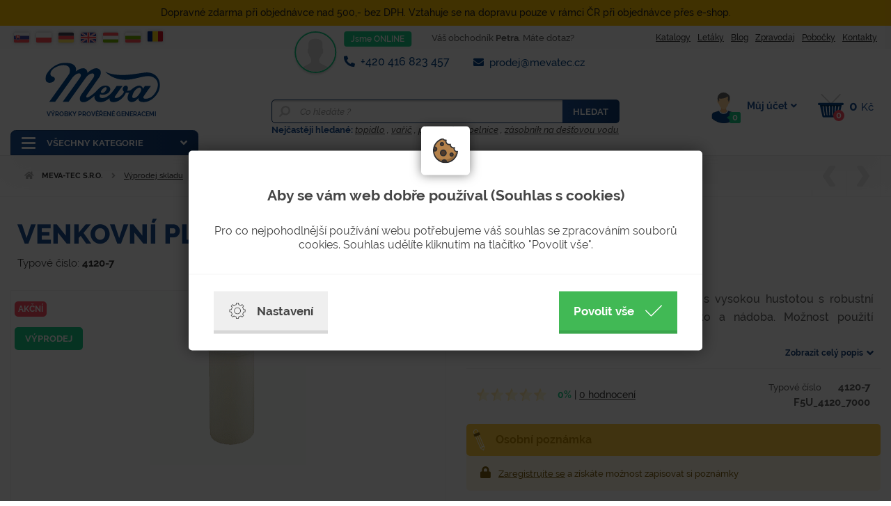

--- FILE ---
content_type: text/html; charset=utf-8
request_url: https://www.mevatec.cz/venkovni-plastovy-kos-marshal-57-l-bily-P/
body_size: 25017
content:
<!doctype html>
<!--[if lte IE 8]> <html class="no-js old-ie" lang="en"> <![endif]-->
<!--[if gt IE 8]><!-->
<html class="no-js" lang="cs">
<!--<![endif]-->
    <head>
        <meta charset="utf-8">
        <meta http-equiv="Content-Type" content="text/html;charset=utf-8">
        <title>Venkovní plastový koš - Marshal 57 l (bílý) pro vaši maximální spokojenost | Mevatec.cz | MEVA-TEC s.r.o.</title>
        <meta name="description" content="Nenechte si ujít Venkovní plastový koš - Marshal 57 l (bílý) - praktický a odolný produkt, který se hodí do každé situace.">
        <meta name="keywords" content="Venkovní plastový koš - Marshal 57 l (bílý), Venkovní plastový koš - Marshal 57 l (bílý) levně, objednat Venkovní plastový koš - Marshal 57 l (bílý), Venkovní">
        <meta http-equiv="X-UA-Compatible" content="IE=edge">
        <meta name="viewport" content="width=device-width, initial-scale=1.0, viewport-fit=cover">
		<meta name="seznam-wmt" content="sAWZ8VSDhsFLAg8cScSzRs99Rg1YDVkn" />
        <link rel="icon" href="/theme/themes/mevatec_2020/images/favicon.png"  type="image/png" />
        
        <link rel="preload" href="/theme/vendors/fonts/raleway-v14-latin-ext_latin-500.woff2" as="font" type="font/woff2" crossorigin>
        <link rel="preload" href="/theme/vendors/fonts/raleway-v14-latin-ext_latin-800.woff2" as="font" type="font/woff2" crossorigin>
        
            	
     <meta property="og:title" content="Venkovní plastový koš - Marshal 57 l (bílý)" /><meta property="og:url"   content="https://www.mevatec.cz/venkovni-plastovy-kos-marshal-57-l-bily-P" /><meta property="og:type"  content="product" /><meta property="og:image" content="https://www.mevatec.cz/picture/5f47a5790a639/w300/_vyr_47744120.gif" /><link rel="previewimage" href="https://www.mevatec.cz/picture/5f47a5790a639/w300/_vyr_47744120.gif"><meta property="fb:app_id" content="" /><meta property="og:description"  content="Nenechte si ujít Venkovní plastový koš - Marshal 57 l (bílý) - praktický a odolný produkt, který se hodí do každé situace." /><meta name="author" content="">        
        <meta name="google-site-verification" content="r68BTbPiIKcK2yDFlEESdeNconW1398jWQ1WJiHUOHY"> 
        
         
        
        <link type="text/css" href="https://www.mevatec.cz/theme/themes/mevatec_2020/dist/main.css?b6875ce1" rel="stylesheet" />
                        <link type="text/css" href="https://www.mevatec.cz/theme/themes/mevatec_2020/dist/product.css?3cb85482" rel="stylesheet" /><link type="text/css" href="https://www.mevatec.cz/theme/themes/mevatec_2020/dist/product-print.css?b50cb7ca" rel="stylesheet" media="print" />                                                    	
    	        	<meta name="robots" content="index,follow">
                <meta name="robots" content="noodp,noydir" />
        <script type="text/javascript">
		if (navigator.userAgent.match(/iPhone/i) || navigator.userAgent.match(/iPad/i)) {
				var viewportmeta = document.querySelector('meta[name="viewport"]');
				if (viewportmeta) {
					viewportmeta.content = 'width=device-width, minimum-scale=1.0, maximum-scale=1.0';
					document.body.addEventListener('gesturestart', function() {
	  					viewportmeta.content = 'width=device-width, minimum-scale=0.25, maximum-scale=1.6';
					}, false);
				}
		}
        </script>
        
        <script>
	  		window.dataLayer = window.dataLayer || []; 
			function gtag(){ dataLayer.push(arguments); } 
		</script>
			  		<script>
	  			gtag('consent', 'default', { 'analytics_storage': 'denied', 'ad_user_data': 'denied', 'ad_storage': 'denied', 'ad_personalization': 'denied' });
	        </script>
	    	    
	    	        <script>
	        	gtag('consent', 'default', {'analytics_storage': 'denied', 'ad_user_data': 'denied'});
	        </script>
	    	    
	     	        <script>
	            gtag('consent', 'default', {'ad_storage': 'denied', 'ad_personalization': 'denied'});
		    </script>
	    		
  		
	    	    	<!-- Google tag (gtag.js) --> 
			<script async src="https://www.googletagmanager.com/gtag/js?id=G-GD0D22JH0W"></script> 
			<script>
                  gtag('js', new Date());
                  gtag('config', 'G-GD0D22JH0W');
                </script>
	          
     	    <script type="text/javascript" src="https://c.seznam.cz/js/rc.js"></script>
	       
            
      	      	              <script>
            var google_tag_params = {
              ecomm_prodid : '5f47a578c9c87',
              ecomm_pagetype : 'product',
              ecomm_priceproduct : '1790.00'
                         };
            </script>
            		      
        
   <script>    		
       		window.dataLayer = window.dataLayer || [];
   </script>
       		
	        	        <script>
	        	window.dataLayer.push({ecomm_prodid: '5f47a578c9c87', ecomm_pagetype: 'product', ecomm_priceproduct: '1790.00' });
	        </script>
	                      
              
   
          
    
		
      	      	<script>window.dataLayer.push({ecomm_pagetype: 'other'}); </script>
      	    
	    <!-- Google Tag Manager -->
		<script>(function(w,d,s,l,i){w[l]=w[l]||[];w[l].push({'gtm.start':
		new Date().getTime(),event:'gtm.js'});var f=d.getElementsByTagName(s)[0],
		j=d.createElement(s),dl=l!='dataLayer'?'&l='+l:'';j.async=true;j.src=
		'https://www.googletagmanager.com/gtm.js?id='+i+dl;f.parentNode.insertBefore(j,f);
		})(window,document,'script','dataLayer','GTM-TRZHCLV8');</script>
		<!-- End Google Tag Manager -->
		
  	  	
    <script async src="https://scripts.luigisbox.com/LBX-499633.js"></script>    
    <style type="text/css">#c_law.c_modal{background-color:rgba(0,0,0,0.75);position:fixed;left:0;top:0;width:100%;height:100%;z-index:999;opacity:0;visibility:hidden;transform:scale(1.1);transition:visibility 0s linear 0.25s, opacity 0.25s 0s, transform 0.25s}#c_law.c_modal.c_opened{display:block;opacity:1;visibility:visible;transform:scale(1);transition:visibility 0s linear 0s, opacity 0.25s 0s, transform 0.25s}#c_law.c_modal.c_closed{display:none}#c_law.c_modal .c_content{background-color:#fff;color:#424242;box-shadow:0 0 25px rgba(0,0,0,0.5);font-size:14px;font-weight:400;line-height:1.4;width:calc(100% - 30px);max-width:738px;border-radius:5px;position:absolute;top:50%;left:50%;transform:translate(-50%, -50%)}#c_law.c_modal .c_content .c_tab{background-color:#fff;box-shadow:0 0 15px rgba(0,0,0,0.5);text-align:center;padding:5px;width:70px;height:70px;border-radius:5px;display:flex;align-items:center;justify-content:center;position:absolute;top:0;left:50%;transform:translate(-50%, -50%)}#c_law.c_modal .c_content #c_form{padding-top:30px}#c_law.c_modal .c_content #c_form.c_scroll{max-height:560px;margin-top:5px;margin-bottom:5px;overflow-y:auto}#c_law.c_modal .c_content .c_header{padding:24px 36px;border-bottom:1px solid #f5f5f5;display:flex;align-items:center;justify-content:space-between}#c_law.c_modal .c_content .c_body{padding:12px 36px;display:flex;flex-flow:column}#c_law.c_modal .c_content .c_body.c_scroll{max-height:400px;overflow-y:auto;overflow-y:overlay}#c_law.c_modal .c_content .c_footer{padding:24px 36px;border-top:1px solid #f5f5f5;display:flex;align-items:stretch;justify-content:space-between}#c_law.c_modal .c_content .c_overview{display:inline-flex;align-items:center;padding-right:12px}#c_law.c_modal .c_content .c_title{color:#454545;font-size:16pt;font-weight:700;line-height:1.1;display:block;padding:0;margin:10px 0}#c_law.c_modal .c_content .c_text{color:#424242;font-size:12pt;font-weight:400;line-height:1.3;padding:0;margin:20px 0}#c_law.c_modal .c_content .c_button{background-color:#efefef;box-shadow:none;color:#424242;font-size:13pt;font-weight:700;line-height:1.1;text-align:center;padding:15px 21px;border:none;border-bottom:5px solid rgba(0,0,0,0.1);border-radius:0;display:inline-flex;align-items:center;justify-content:center;cursor:pointer;vertical-align:middle;user-select:none;outline:none;transition:background-color 0.25s linear,border-color 0.25s linear}#c_law.c_modal .c_content .c_button.c_button_agree{background-color:#41b955;color:#fff}#c_law.c_modal .c_content .c_button.c_button_agree:hover{background-color:#42a553}#c_law.c_modal .c_content .c_button:hover{background-color:#dfdfdf;border-color:rgba(0,0,0,0.2)}#c_law.c_modal .c_content .c_checkbox{visibility:hidden;position:absolute;z-index:-1;opacity:0;pointer-events:none}#c_law.c_modal .c_content .c_checkbox:checked ~ .c_label{background-color:#41b955}#c_law.c_modal .c_content .c_checkbox:checked ~ .c_label::after{left:calc(100% - (10px + 3px))}#c_law.c_modal .c_content .c_checkbox:checked ~ .c_label::before{background-image:url("data:image/svg+xml,%3csvg xmlns='http://www.w3.org/2000/svg' viewBox='0 0 8 8'%3e%3cpath fill='%23fff' d='M2.3 6.73L.6 4.53c-.4-1.04.46-1.4 1.1-.8l1.1 1.4 3.4-3.8c.6-.63 1.6-.27 1.2.7l-4 4.6c-.43.5-.8.4-1.1.1z'/%3e%3c/svg%3e");left:calc(10px + 5px)}#c_law.c_modal .c_content .c_checkbox:disabled ~ .c_label{cursor:not-allowed;opacity:.75}#c_law.c_modal .c_content .c_label{background-color:#bfbfbf;color:#fff;font-size:0;text-align:center;padding:5px;width:60px;height:26px;border-radius:13px;display:flex;align-items:center;justify-content:center;margin:0;float:none;position:relative;cursor:pointer;text-indent:-9999px;transition:background-color 0.25s linear}#c_law.c_modal .c_content .c_label::after{background-color:#fff;width:20px;height:20px;border-radius:10px;position:absolute;top:3px;left:calc(10px + 3px);transition:width 0.25s linear,left 0.25s linear;transform:translateX(-50%);content:''}#c_law.c_modal .c_content .c_label::before{background:center no-repeat;background-image:url("data:image/svg+xml,%3csvg xmlns='http://www.w3.org/2000/svg' fill='%23fff' viewBox='-2 -2 7 7'%3e%3cpath stroke='%23fff' d='M0 0l3 3m0-3L0 3'/%3e%3ccircle r='.5'/%3e%3ccircle cx='3' r='.5'/%3e%3ccircle cy='3' r='.5'/%3e%3ccircle cx='3' cy='3' r='.5'/%3e%3c/svg%3E");width:15px;height:15px;position:absolute;top:5px;left:calc(100% - (10px + 5px));transition:left 0.25s linear;transform:translateX(-50%);content:''}#c_law.c_modal .c_content .c_label:active::after{width:22px}#c_law.c_modal .c_content .c_icon{max-width:100%;width:26px;height:auto}#c_law.c_modal .c_content .c_icon.c_icon_left{margin-right:15px}#c_law.c_modal .c_content .c_icon.c_icon_right{margin-left:15px}#c_law.c_modal .c_content .c_image{max-width:100%;width:36px;height:auto}#c_law.c_modal .c_content .c_option{color:#424242;width:100%;margin-bottom:12px}#c_law.c_modal .c_content .c_option .c_option_overview{flex:1;display:inline-block;padding-right:12px}#c_law.c_modal .c_content .c_option .c_option_title{font-size:13pt;font-weight:700}#c_law.c_modal .c_content .c_option .c_option_description{font-size:11pt}#c_law.c_modal .c_content .c_option .c_option_text{font-size:11pt;margin-bottom:0}#c_law.c_modal .c_content .c_option .c_option_toggle{box-shadow:none;font-size:13pt;padding:0;width:100%;border:1px solid transparent;border-radius:0;text-align:left;cursor:pointer;user-select:none;outline:none;transition:background-color 0.25s linear,border-color 0.25s linear}#c_law.c_modal .c_content .c_option .c_option_toggle .c_option_icon{max-width:100%;width:18px;height:auto;transform:rotateX(180deg);transition:transform 0.25s linear}#c_law.c_modal .c_content .c_option .c_option_toggle.c_option_opened{border-color:#bfbfbf}#c_law.c_modal .c_content .c_option .c_option_toggle.c_option_opened .c_option_icon{transform:rotateX(0deg)}#c_law.c_modal .c_content .c_option .c_option_header{background-color:#efefef;padding:15px 15px;display:flex;align-items:center;justify-content:space-between}#c_law.c_modal .c_content .c_option .c_option_body{background-color:#f8f8f8;padding:15px 21px}#c_law.c_modal .c_content .c_center{text-align:center}#c_law.c_modal .c_content .c_hidden{display:none}@media (max-width: 767px){#c_law.c_modal .c_content{max-width:calc(100% - 30px)}#c_law.c_modal .c_content .c_tab{width:60px;height:60px}#c_law.c_modal .c_content #c_form{padding-top:25px}#c_law.c_modal .c_content .c_header{padding:12px 18px}#c_law.c_modal .c_content .c_body{padding:12px 18px}#c_law.c_modal .c_content .c_footer{padding:12px 18px}#c_law.c_modal .c_content .c_overview{padding-right:6px}#c_law.c_modal .c_content .c_title{font-size:14pt;margin:5px 0}#c_law.c_modal .c_content .c_text{font-size:11pt;margin:10px 0}#c_law.c_modal .c_content .c_button{font-size:11pt;padding:9px 15px;border-width:3px}#c_law.c_modal .c_content .c_icon{width:20px}#c_law.c_modal .c_content .c_icon.c_icon_left{margin-right:5px}#c_law.c_modal .c_content .c_icon.c_icon_right{margin-left:5px}#c_law.c_modal .c_content .c_image{width:28px}#c_law.c_modal .c_content .c_option{margin-bottom:6px}#c_law.c_modal .c_content .c_option .c_option_overview{padding-right:6px}#c_law.c_modal .c_content .c_option .c_option_title{font-size:12pt}#c_law.c_modal .c_content .c_option .c_option_description{font-size:10pt}#c_law.c_modal .c_content .c_option .c_option_text{font-size:10pt}#c_law.c_modal .c_content .c_option .c_option_toggle{font-size:12pt}#c_law.c_modal .c_content .c_option .c_option_header{padding:9px 9px}#c_law.c_modal .c_content .c_option .c_option_body{padding:9px 12px}}@media (max-width: 479px){#c_law.c_modal .c_content .c_tab{width:50px;height:50px}#c_law.c_modal .c_content #c_form{padding-top:20px}#c_law.c_modal .c_content .c_header{padding:9px 12px}#c_law.c_modal .c_content .c_body{padding:9px 12px}#c_law.c_modal .c_content .c_footer{padding:9px 12px}#c_law.c_modal .c_content .c_title{font-size:13pt}#c_law.c_modal .c_content .c_text{font-size:10pt}#c_law.c_modal .c_content .c_button{font-size:10pt;padding:6px 9px}#c_law.c_modal .c_content .c_icon{width:16px}#c_law.c_modal .c_content .c_image{width:24px}#c_law.c_modal .c_content .c_option .c_option_overview{padding-right:3px}#c_law.c_modal .c_content .c_option .c_option_title{font-size:11pt}#c_law.c_modal .c_content .c_option .c_option_description{display:none}#c_law.c_modal .c_content .c_option .c_option_header{padding:6px 9px}#c_law.c_modal .c_content .c_option .c_option_body{padding:6px 12px}}
/*# sourceMappingURL=main.css.map */
</style></head>
    <body class="product ">
    				<!-- Google Tag Manager (noscript) -->
				<noscript><iframe src="https://www.googletagmanager.com/ns.html?id=GTM-TRZHCLV8" height="0" width="0" style="display:none;visibility:hidden"></iframe></noscript>
			<!-- End Google Tag Manager (noscript) -->
		        <!-- Document Header Starts -->
        	<div id="info-panel" class="bg-warning">
	<div class="container py-2">
	<div style="text-align: center;">
<p>Dopravné zdarma při objednávce nad 500,- bez DPH. Vztahuje se na dopravu pouze v rámci ČR při objednávce přes e-shop.</p>
</div>
<div style="text-align: center;"></div>	</div>
</div>

<div id="header">
	<div class="header-top">
		<div class="container p-xs-none">
			<div class="nav align-items-center">
        		<div class="header-languages">
            		<div class="navbar navbar-expand-md">
            			<button type="button" id="show-languages" class="navbar-toggler collapsed" data-toggle="collapse" data-target="#languages" aria-controls="languages" aria-expanded="false"><img src="https://www.mevatec.cz/theme/themes/mevatec_2020/images/svg/cz.svg" width="22px" height="22px" alt="cz" class="img-fluid img-language" /></button>            			<div class="collapse navbar-collapse justify-content-start" id="languages">
                			<ul class="navbar-nav">
                				<li class="menu-item">
                					<a href="https://www.meva.sk" rel="nofollow" class="nav-link" target="_blank"><img src="https://www.mevatec.cz/theme/themes/mevatec_2020/images/svg/sk.svg" width="22px" height="22px" alt="sk" class="img-fluid img-language" /></a>            					</li>
            					<li class="menu-item">
                					<a href="https://www.meva-pol.pl" rel="nofollow" class="nav-link" target="_blank"><img src="https://www.mevatec.cz/theme/themes/mevatec_2020/images/svg/pl.svg" width="22px" height="22px" alt="pl" class="img-fluid img-language" /></a>            					</li>
            					<li class="menu-item">
                					<a href="https://www.meva-tec.de" rel="nofollow" class="nav-link" target="_blank"><img src="https://www.mevatec.cz/theme/themes/mevatec_2020/images/svg/de.svg" width="22px" height="22px" alt="de" class="img-fluid img-language" /></a>            					</li>
            					<li class="menu-item">
                					<a href="https://en.mevatec.cz" rel="nofollow" class="nav-link" target="_blank"><img src="https://www.mevatec.cz/theme/themes/mevatec_2020/images/svg/gb.svg" width="22px" height="22px" alt="gb" class="img-fluid img-language" /></a>            					</li>
            					<li class="menu-item">
                					<a href="http://www.mevakomi.hu" rel="nofollow" class="nav-link" target="_blank"><img src="https://www.mevatec.cz/theme/themes/mevatec_2020/images/svg/hu.svg" width="22px" height="22px" alt="hu" class="img-fluid img-language" /></a>            					</li>
            					<li class="menu-item">
                					<a href="https://www.meva-bg.com" rel="nofollow" class="nav-link" target="_blank"><img src="https://www.mevatec.cz/theme/themes/mevatec_2020/images/svg/bg.svg" width="22px" height="22px" alt="bg" class="img-fluid img-language" /></a>            					</li>
            					<li class="menu-item">
                					<a href="https://magazin.gradinariu.ro/" rel="nofollow" class="nav-link" target="_blank"><img src="https://www.mevatec.cz/theme/themes/mevatec_2020/images/svg/romania.svg" width="22px" height="22px" alt="bg" class="img-fluid img-language" /></a>            					</li>
        					</ul>
    					</div>
            		</div>
        		</div>
        		<div class="header-menu d-none d-md-block" id="top-menu">
        			<ul class="nav align-items-center flex-nowrap justify-content-end" id="minor-menu">
    					
        	        	<li class="menu-item">
            	<a href="https://www.mevatec.cz/katalogy/" class="nav-link" target=""><span>Katalogy</span></a>            </li>
                	        	<li class="menu-item">
            	<a href="https://www.mevatec.cz/letaky/" class="nav-link" target=""><span>Letáky</span></a>            </li>
                	        	<li class="menu-item">
            	<a href="https://www.mevatec.cz/blog/" class="nav-link" target=""><span>Blog</span></a>            </li>
                	        	<li class="menu-item">
            	<a href="https://www.mevatec.cz/zpravodaj/" class="nav-link" target=""><span>Zpravodaj</span></a>            </li>
                	        	<li class="menu-item">
            	<a href="https://www.mevatec.cz/pobocky/" class="nav-link" target=""><span>Pobočky</span></a>            </li>
                	        	<li class="menu-item">
            	<a href="https://www.mevatec.cz/kontakty/" class="nav-link" target=""><span>Kontakty</span></a>            </li>
            					</ul>
        		</div>
        		<div class="header-contact">
        			<div class="contact">
    					<div class="row mx-0">
    						<div class="col-12 col-md-3 col-xl-2 pl-0 pr-2 d-none d-md-block">
                    			<div class="contact-image">
                    				                            			<img src="https://www.mevatec.cz/theme/themes/mevatec_2020/images/svg/avatar.svg" alt="avatar" class="img-fluid img-avatar border-green" />                            		                    			</div>
                			</div>
                			<div class="col-12 col-md-9 col-xl-10 px-0 pl-2 pl-md-0">
                				<div class="row mx-0 h-100">
                					<div class="col-5 col-sm-4 col-md-12 col-lg-7 col-xl-4 px-0 pr-1">
                						                        					<div class="badge badge-green">Jsme ONLINE</div>
                        				                    				</div>
                    				<div class="col-12 col-lg-5 col-xl-8 px-0 pl-1 d-none d-lg-block">
                        				<span class="d-none d-xl-inline">Váš obchodník <strong>Petra</strong>. </span>Máte dotaz?                    				</div>
                    				<div class="col-7 col-sm-4 col-md-12 col-xl-6 py-xl-1 px-0 pr-1 align-self-end">
                    					<a href="&#116;&#101;&#108;&#058;+420416823457" class="contact-link contact-number"><i class="fas fa-phone fa-flip-horizontal mr-1"></i> +420 416 823 457</a>                    				</div>
                    				<div class="col-12 col-sm-4 col-md-12 col-xl-6 py-xl-1 px-0 pl-1 align-self-end d-none d-sm-block d-md-none d-xl-block ellipsis">
                    					<a href="&#109;&#097;&#105;&#108;&#116;&#111;&#058;prodej@mevatec.cz" title="prodej@mevatec.cz" class="contact-link" data-toggle="tooltip" data-placement="bottom"><i class="fas fa-envelope mr-1"></i>&nbsp;prodej@mevatec.cz</a>                    				</div>
                				</div>
                			</div>
            			</div>
        			</div>
    			</div>
    		</div>
    	</div>
	</div>
	<div class="header-bottom">
		<div class="container p-xs-none">
			<div class="nav align-items-md-end">
				<div class="header-category">
    				<div class="btn button-header text-uppercase justify-content-md-start" id="show-menu">
    					<div class="switch mr-md-3"><i class="switch-icon"></i></div>
    					<span class="w-100 d-md-none">Menu</span>
    					<span class="d-none d-md-inline">Všechny kategorie</span>
    				</div>
				</div>
        		<div class="header-logo text-lg-center text-xl-left">
    				<a href="https://www.mevatec.cz/" class="btn button-logo"><img src="https://www.mevatec.cz/theme/themes/mevatec_2020/images/svg/logo.svg" alt="logo" class="img-fluid img-logo" /><span class="d-none d-xl-inline-block">Výrobky prověřené generacemi</span></a>    				
        		</div>
        		<div class="header-search align-self-sm-center align-self-md-end" id="header-search">
        			<div id="main-search">
                    	<div class="search" id="search">
                    		<form action="https://www.mevatec.cz/search/" method="GET" id="search-form" accept-charset="utf-8" data-skins="mevatec_2020" data-suggestions-url="frontend_search_sugestion.json">                    			<img id="search-loader" src="https://www.mevatec.cz/theme/themes/mevatec_2020/images/svg/loader.svg" alt="loader" class="search-loader hidden" />                    			<div class="input-group">
                    				<div class="input-group-prepend align-items-center d-none d-md-flex">
                        				<img src="https://www.mevatec.cz/theme/themes/mevatec_2020/images/svg/search_mirrored.svg" alt="search_mirrored" class="img-fluid img-search" />                    				</div>
                    				<input type="search" id="search-input" name="search-text" value="" class="form-control" autocomplete="off" aria-describedby="search" placeholder="Co hledáte ?" />                        			<div class="input-group-append">
                        				<button type="submit" id="search-button" name="search[send]" class="btn button-search text-uppercase"><img src="https://www.mevatec.cz/theme/themes/mevatec_2020/images/svg/search.svg" alt="search" class="img-fluid img-search d-sm-none" /><img src="https://www.mevatec.cz/theme/themes/mevatec_2020/images/svg/search_white.svg" alt="search_white" class="img-fluid img-search d-none d-sm-block d-md-none" /><span class="d-none d-md-inline">Hledat</span></button>                    				</div>
                    			</div>
                    		</form>                    	</div>
                        <div class="main-suggestion" id="mobile-whisperer"></div>
                        <div class="main-suggestion" id="main-suggestion"></div>
					</div>
					<div class="btn button-header d-sm-none" id="show-search">
        				<img src="https://www.mevatec.cz/theme/themes/mevatec_2020/images/svg/search.svg" alt="search" class="img-fluid img-magnifier" />        			</div>
        			<div class="d-none d-lg-block" id="main-whisperer">
        				<div class="whisperer" id="whisperer">
        					                				<span class="search-text">Nejčastěji hledané: </span>
                					                					
                						<a href="/search/?search-text=topidlo" class="search-link">topidlo</a>
                						                							,                 						            						                					
                						<a href="/search/?search-text=vařič" class="search-link">vařič</a>
                						                							,                 						            						                					
                						<a href="/search/?search-text=plastová popelnice" class="search-link">plastová popelnice</a>
                						                							,                 						            						                					
                						<a href="/search/?search-text=zásobník na dešťovou vodu" class="search-link">zásobník na dešťovou vodu</a>
                						            						                			            			</div>
        			</div>
        		</div>
        		<div class="header-control">
        			<ul class="nav flex-nowrap justify-content-end control-nav">
        				<li class="menu-item dropdown dropdown-overlay control-item">
        					<a class="btn button-control dropdown-toggle dropdown-mobile-noarrow" id="show-user" href="account/" role="button" data-toggle="dropdown" data-display="static" aria-haspopup="true" aria-expanded="false">
        						<span class="control-image">
        							            							<img src="https://www.mevatec.cz/theme/themes/mevatec_2020/images/svg/user.svg" alt="user" class="img-fluid img-user mr-lg-1 mr-xl-2" />            						            						<span class="control-badge control-square" id="cart-favorites">0</span>
            					</span>
            					<span class="control-user d-none d-lg-inline-block">Můj účet</span>
            				</a>
            				<div class="dropdown-menu dropdown-menu-right" role="menu">
            					<div class="user" id="user">
            						
<div class="user-left">
	    	<h5 class="user-title">Výhody registrace</h5>
    	<ul class="list-group py-2 mb-2">
    		<li class="list-group-item"><i class="far fa-user icon mr-2"></i> <span>Kontakt  na obchodníka</span></li>
    		<li class="list-group-item"><i class="fas fa-phone-square icon mr-2"></i> <span>Online podpora</span></li>
    		<li class="list-group-item"><i class="fas fa-bell icon icon mr-2"></i> <span>Oblíbené zboží</span></li>
    		<li class="list-group-item"><i class="fas fa-cart-plus icon mr-2"></i> <span>Pohodlné nakupování</span></li>
    		<li class="list-group-item"><i class="fas fa-comment-dots icon mr-2"></i> <span>Online chat</span></li>
    		<li class="list-group-item"><i class="fas fa-exclamation-triangle icon mr-2"></i> <span>Podpora</span></li>
    	</ul>
		<a id="user-registration" href="https://www.mevatec.cz/account/registration" class="btn button-send"><i class="fas fa-lock mr-2"></i> Registrace</a>	</div>
<div class="user-right">
			<h5 class="user-title">Přihlášení</h5>
				<a href="https://www.mevatec.cz/ggl/google_login/" class="btn user-btn user-ggl mb-1"><i class="fab fa-google mr-2"></i> Přihlášení přes Google</a>				<div class="user-or"><span>nebo</span></div>
		<form action="https://www.mevatec.cz/account/login" method="post" id="login-form" accept-charset="utf-8">			<div class="form-group">
				<div class="col-12 px-0 mb-2">
					<div class="input-group">
    					<input type="text" id="login-email" name="username" class="form-control" placeholder="Přihlašovací e-mail" />    				</div>
    				<div class="error-response" id="error_login_username"></div>
    			</div>
    			<div class="col-12 px-0 mb-2">
    				<div class="input-group">
    					<input type="password" id="login-password" name="password" class="form-control" placeholder="Heslo" />    				</div>
    				<div class="error-response" id="error_login_password"></div>
    			</div>
    			<div class="col-12 px-0 mb-2">
    				<button id="user-login" name="login" value="1" class="btn button-send"><i class="fas fa-lock mr-2"></i> Přihlásit</button>    			</div>
			</div>
		</form>		<p>Nepamatujete-li si své heslo, využijte formulář pro <a href="https://www.mevatec.cz/account/lost_password" class="user-link"><strong>Zapomenuté heslo</strong></a>.</p>
	</div>
		
            					</div>
            				</div>
    					</li>
    					<li class="menu-item dropdown dropdown-overlay control-item">
        					<a class="btn button-control dropdown-toggle dropdown-noarrow" id="show-basket" href="/checkout/" role="button" data-toggle="dropdown" data-display="static" aria-haspopup="true" aria-expanded="false">
        						<span class="control-image">
        							<img src="https://www.mevatec.cz/theme/themes/mevatec_2020/images/svg/basket.svg" alt="basket" class="img-fluid img-basket mr-lg-1 mr-xl-2" />        							<span class="control-badge control-dot" id="cart-count">0</span>
            					</span>
            					<span class="control-value d-none d-lg-inline-block"><span id="cart-price">0</span> <span class="control-currency">Kč</span></span>
            				</a>
            				<div class="dropdown-menu dropdown-menu-right" role="menu">
            					<div class="basket" id="basket">
            						
<div class="basket-top">
			<div class="basket-empty text-center mb-2">
			<a href="https://www.mevatec.cz/checkout/" class="basket-empty-title">Váš košík zatím neobsahuje žádné zboží</a>			<p>Pokud potřebujete poradit, využijte naši online podporu</p>
		</div>
		<div class="row mx-0 align-items-center">
			<div class="col-6 text-left px-0 pr-1">
				<a href="https://www.mevatec.cz/checkout/#add_quick_order" class="basket-link"><i class="fas fa-angle-right icon-arrow mr-2"></i> Rychlá objednávka</a>			</div>
			<div class="col-6 text-right px-0 pl-1">
				<a href="https://www.mevatec.cz/checkout/" class="btn basket-button"><i class="fas fa-shopping-basket icon mr-2"></i> Zobrazit košík <i class="fas fa-angle-right icon-arrow ml-2"></i></a>			</div>
		</div>
	</div>

	<div class="basket-bottom">
					<h5 class="basket-title">Cena dopravy</h5>
							<div class="basket-benefit background-green">Doprava zdarma při nákupu nad 500 Kč bez DPH</div>
						<a href="https://www.mevatec.cz/doprava-zbozi-a-montaz/" class="basket-link mt-3">Chci se dozvědět více o dopravách a platbách <i class="fas fa-angle-right ml-2"></i></a>			</div>
            					</div>
            				</div>
    					</li>
					</ul>               			
        		</div>
        		<div class="main-menu" id="main-menu">
        			
<div class="menu" id="menu" data-level="1" data-type="desktop">
	<div class="menu-navigation">
		<ul class="nav flex-column">
                                            	 
                	                	<li class="menu-item">
                    	<a href="https://www.mevatec.cz/nadoby-na-odpad/" class="nav-link" data-id="5f16ef67ca301" data-superparent="5f16ef5a011a7" data-has-submenu="1"><svg xmlns="http://www.w3.org/2000/svg" xmlns:xlink="http://www.w3.org/1999/xlink" version="1.1" id="Layer_2" x="0px" y="0px" width="14px" height="60px" viewBox="-0.021 -0.504 14 60" enable-background="new -0.021 -0.504 14 60" xml:space="preserve"><polygon fill="#3BAA34" points="-0.021,59.496 10.01,59.496 13.979,-0.504 -0.021,-0.504 "/></svg><img src="https://www.mevatec.cz/picture/5f1932055ce4f/w40-h40/nadoby-na-odpad.png" class="img-fluid img-nav mr-3" /><span class="text-truncate">Nádoby na odpad</span></a>                    	                    		<a href="https://www.mevatec.cz/nadoby-na-odpad/" class="nav-collapse nav-forward"><i class="fas fa-plus d-md-none"></i><i class="fas fa-angle-right d-none d-md-inline"></i></a>                    	                    </li>
                                	 
                	                	<li class="menu-item">
                    	<a href="https://www.mevatec.cz/olejove-hospodarstvi/" class="nav-link" data-id="5f16ef7a3bbe7" data-superparent="5f16ef5a011a7" data-has-submenu="1"><svg xmlns="http://www.w3.org/2000/svg" xmlns:xlink="http://www.w3.org/1999/xlink" version="1.1" id="Layer_2" x="0px" y="0px" width="14px" height="60px" viewBox="-0.021 -0.504 14 60" enable-background="new -0.021 -0.504 14 60" xml:space="preserve"><polygon fill="#008584" points="-0.021,59.496 10.01,59.496 13.979,-0.504 -0.021,-0.504 "/></svg><img src="https://www.mevatec.cz/picture/5f1931fe5a5f6/w40-h40/olejove-hospodarstvi.png" class="img-fluid img-nav mr-3" /><span class="text-truncate">Olejové hospodářství</span></a>                    	                    		<a href="https://www.mevatec.cz/olejove-hospodarstvi/" class="nav-collapse nav-forward"><i class="fas fa-plus d-md-none"></i><i class="fas fa-angle-right d-none d-md-inline"></i></a>                    	                    </li>
                                	 
                	                	<li class="menu-item">
                    	<a href="https://www.mevatec.cz/skladovani/" class="nav-link" data-id="5f16ef8314ed4" data-superparent="5f16ef5a011a7" data-has-submenu="1"><svg xmlns="http://www.w3.org/2000/svg" xmlns:xlink="http://www.w3.org/1999/xlink" version="1.1" id="Layer_2" x="0px" y="0px" width="14px" height="60px" viewBox="-0.021 -0.504 14 60" enable-background="new -0.021 -0.504 14 60" xml:space="preserve"><polygon fill="#0090D7" points="-0.021,59.496 10.01,59.496 13.979,-0.504 -0.021,-0.504 "/></svg><img src="https://www.mevatec.cz/picture/5f1931f64f3de/w40-h40/skladovani.png" class="img-fluid img-nav mr-3" /><span class="text-truncate">Skladování</span></a>                    	                    		<a href="https://www.mevatec.cz/skladovani/" class="nav-collapse nav-forward"><i class="fas fa-plus d-md-none"></i><i class="fas fa-angle-right d-none d-md-inline"></i></a>                    	                    </li>
                                	 
                	                	<li class="menu-item">
                    	<a href="https://www.mevatec.cz/dilenske-vybaveni/" class="nav-link" data-id="5f16ef8f65759" data-superparent="5f16ef5a011a7" data-has-submenu="1"><svg xmlns="http://www.w3.org/2000/svg" xmlns:xlink="http://www.w3.org/1999/xlink" version="1.1" id="Layer_2" x="0px" y="0px" width="14px" height="60px" viewBox="-0.021 -0.504 14 60" enable-background="new -0.021 -0.504 14 60" xml:space="preserve"><polygon fill="#F29200" points="-0.021,59.496 10.01,59.496 13.979,-0.504 -0.021,-0.504 "/></svg><img src="https://www.mevatec.cz/picture/5f1931efaf059/w40-h40/dilenske-vybaveni.png" class="img-fluid img-nav mr-3" /><span class="text-truncate">Dílenské vybavení</span></a>                    	                    		<a href="https://www.mevatec.cz/dilenske-vybaveni/" class="nav-collapse nav-forward"><i class="fas fa-plus d-md-none"></i><i class="fas fa-angle-right d-none d-md-inline"></i></a>                    	                    </li>
                                	 
                	                	<li class="menu-item">
                    	<a href="https://www.mevatec.cz/manipulacni-technika/" class="nav-link" data-id="5f16ef97d1f0e" data-superparent="5f16ef5a011a7" data-has-submenu="1"><svg xmlns="http://www.w3.org/2000/svg" xmlns:xlink="http://www.w3.org/1999/xlink" version="1.1" id="Layer_2" x="0px" y="0px" width="14px" height="60px" viewBox="-0.021 -0.504 14 60" enable-background="new -0.021 -0.504 14 60" xml:space="preserve"><polygon fill="#E94E0E" points="-0.021,59.496 10.01,59.496 13.979,-0.504 -0.021,-0.504 "/></svg><img src="https://www.mevatec.cz/picture/5f1931e8cdac6/w40-h40/manipulacni-technika.png" class="img-fluid img-nav mr-3" /><span class="text-truncate">Manipulační technika</span></a>                    	                    		<a href="https://www.mevatec.cz/manipulacni-technika/" class="nav-collapse nav-forward"><i class="fas fa-plus d-md-none"></i><i class="fas fa-angle-right d-none d-md-inline"></i></a>                    	                    </li>
                                	 
                	                	<li class="menu-item">
                    	<a href="https://www.mevatec.cz/vybaveni-mest-a-obci/" class="nav-link" data-id="5f16efa14171c" data-superparent="5f16ef5a011a7" data-has-submenu="1"><svg xmlns="http://www.w3.org/2000/svg" xmlns:xlink="http://www.w3.org/1999/xlink" version="1.1" id="Layer_2" x="0px" y="0px" width="14px" height="60px" viewBox="-0.021 -0.504 14 60" enable-background="new -0.021 -0.504 14 60" xml:space="preserve"><polygon fill="#d344ba" points="-0.021,59.496 10.01,59.496 13.979,-0.504 -0.021,-0.504 "/></svg><img src="https://www.mevatec.cz/picture/5f1931e295715/w40-h40/vybaveni-mest-a-obci.png" class="img-fluid img-nav mr-3" /><span class="text-truncate">Vybavení měst a obcí</span></a>                    	                    		<a href="https://www.mevatec.cz/vybaveni-mest-a-obci/" class="nav-collapse nav-forward"><i class="fas fa-plus d-md-none"></i><i class="fas fa-angle-right d-none d-md-inline"></i></a>                    	                    </li>
                                	 
                	                	<li class="menu-item">
                    	<a href="https://www.mevatec.cz/propan-butan-spotrebice/" class="nav-link" data-id="5f16efabb5cff" data-superparent="5f16ef5a011a7" data-has-submenu="1"><svg xmlns="http://www.w3.org/2000/svg" xmlns:xlink="http://www.w3.org/1999/xlink" version="1.1" id="Layer_2" x="0px" y="0px" width="14px" height="60px" viewBox="-0.021 -0.504 14 60" enable-background="new -0.021 -0.504 14 60" xml:space="preserve"><polygon fill="#d6df20" points="-0.021,59.496 10.01,59.496 13.979,-0.504 -0.021,-0.504 "/></svg><img src="https://www.mevatec.cz/picture/5f840e330bf56/w40-h40/propan-butan-spotrebice.png" class="img-fluid img-nav mr-3" /><span class="text-truncate">Propan butan spotřebiče</span></a>                    	                    		<a href="https://www.mevatec.cz/propan-butan-spotrebice/" class="nav-collapse nav-forward"><i class="fas fa-plus d-md-none"></i><i class="fas fa-angle-right d-none d-md-inline"></i></a>                    	                    </li>
                                	 
                	                	<li class="menu-item">
                    	<a href="https://www.mevatec.cz/dum-a-zahrada/" class="nav-link" data-id="5f747b0e3624b" data-superparent="5f16ef5a011a7" data-has-submenu="1"><svg xmlns="http://www.w3.org/2000/svg" xmlns:xlink="http://www.w3.org/1999/xlink" version="1.1" id="Layer_2" x="0px" y="0px" width="14px" height="60px" viewBox="-0.021 -0.504 14 60" enable-background="new -0.021 -0.504 14 60" xml:space="preserve"><polygon fill="#00ccff" points="-0.021,59.496 10.01,59.496 13.979,-0.504 -0.021,-0.504 "/></svg><img src="https://www.mevatec.cz/picture/5fc61c1f0c30d/w40-h40/dum-a-zahrada.png" class="img-fluid img-nav mr-3" /><span class="text-truncate">Dům a zahrada</span></a>                    	                    		<a href="https://www.mevatec.cz/dum-a-zahrada/" class="nav-collapse nav-forward"><i class="fas fa-plus d-md-none"></i><i class="fas fa-angle-right d-none d-md-inline"></i></a>                    	                    </li>
                                	 
                	                	<li class="menu-item">
                    	<a href="https://www.mevatec.cz/akce-novinky-vyprodej/" class="nav-link" data-id="5f840253a6bf6" data-superparent="5f16ef5a011a7" data-has-submenu="1"><svg xmlns="http://www.w3.org/2000/svg" xmlns:xlink="http://www.w3.org/1999/xlink" version="1.1" id="Layer_2" x="0px" y="0px" width="14px" height="60px" viewBox="-0.021 -0.504 14 60" enable-background="new -0.021 -0.504 14 60" xml:space="preserve"><polygon fill="#ff3399" points="-0.021,59.496 10.01,59.496 13.979,-0.504 -0.021,-0.504 "/></svg><span class="text-truncate">Akce, novinky, výprodej</span></a>                    	                    		<a href="https://www.mevatec.cz/akce-novinky-vyprodej/" class="nav-collapse nav-forward"><i class="fas fa-plus d-md-none"></i><i class="fas fa-angle-right d-none d-md-inline"></i></a>                    	                    </li>
                                	 
                	                	<li class="menu-item">
                    	<a href="https://www.mevatec.cz/navrh-a-vyvoj-prototypu/" class="nav-link node" data-id="5f3e7ffa7f362" data-superparent="5f16ef5a011a7" data-has-submenu="0"><svg xmlns="http://www.w3.org/2000/svg" xmlns:xlink="http://www.w3.org/1999/xlink" version="1.1" id="Layer_2" x="0px" y="0px" width="14px" height="60px" viewBox="-0.021 -0.504 14 60" enable-background="new -0.021 -0.504 14 60" xml:space="preserve"><polygon fill="#000000" points="-0.021,59.496 10.01,59.496 13.979,-0.504 -0.021,-0.504 "/></svg><img src="https://www.mevatec.cz/picture/5fc61cddd961b/w40-h40/navrh-a-vyvoj-prototypu.png" class="img-fluid img-nav mr-3" /><span class="text-truncate">Návrh a vývoj prototypů</span></a>                    	                    </li>
                                    </ul>
		<div class="menu-links" id="links-menu"></div>
	</div>
	                	<div class="menu-submenu" id="submenu_5f16ef67ca301"></div>
                	<div class="menu-submenu" id="submenu_5f16ef7a3bbe7"></div>
                	<div class="menu-submenu" id="submenu_5f16ef8314ed4"></div>
                	<div class="menu-submenu" id="submenu_5f16ef8f65759"></div>
                	<div class="menu-submenu" id="submenu_5f16ef97d1f0e"></div>
                	<div class="menu-submenu" id="submenu_5f16efa14171c"></div>
                	<div class="menu-submenu" id="submenu_5f16efabb5cff"></div>
                	<div class="menu-submenu" id="submenu_5f747b0e3624b"></div>
                	<div class="menu-submenu" id="submenu_5f840253a6bf6"></div>
                	<div class="menu-submenu" id="submenu_5f3e7ffa7f362"></div>
            </div>    			</div>
            	<div class="mobile-search hidden" id="mobile-search"></div>
    		</div>
    	</div>
	</div>
</div>
	
        <!-- Document Header Ends -->
            
        <!-- Document Content Starts -->
        <div id="main">
        	        		
<div class="breadcrumbs">
    <div class="container">
		<div class="row mx-0">
			<div class="col-7 col-sm-9 col-md-10 px-0 pr-1">
                <ol class="breadcrumb">
                    <li class="breadcrumb-item text-uppercase">
                    	<a href="https://www.mevatec.cz/" class="breadcrumb-link"><i class="fas fa-home icon mr-2"></i> MEVA-TEC s.r.o.</a>                	</li>
                	                		<li class="breadcrumb-item" ">
                        	<a href="https://www.mevatec.cz/vyprodej-skladu/" class="breadcrumb-link">Výprodej skladu</a>                        </li>
                                    		<li class="breadcrumb-item" ">
                        	<a href="https://www.mevatec.cz/akce-novinky-vyprodej/" class="breadcrumb-link">Akce, novinky, výprodej</a>                        </li>
                                                                                	<li class="breadcrumb-item active" aria-current="page">
                    		<a href="https://www.mevatec.cz/venkovni-plastovy-kos-marshal-57-l-bily-P/" class="breadcrumb-link" aria-current="page">Venkovní plastový koš - Marshal 57 l (bílý)</a>                    	</li>
                                                        </ol>
            </div>
                            <div class="col-5 col-sm-3 col-md-2 px-0 pl-1">
                	<ul class="nav h-100 justify-content-center justify-content-sm-end flex-no-wrap">
                		                        	<li class="breadcrumb-arrow" data-product-id="5f476e085f84d" data-direction="previous">
                        		<a href="https://www.mevatec.cz/venkovni-plastovy-kos-marshal-57-l-sedy-P/">
                            		<svg xmlns="http://www.w3.org/2000/svg" xmlns:xlink="http://www.w3.org/1999/xlink" version="1.1" id="Layer_1" x="0px" y="0px" width="212.943px" height="362.002px" fill="#E5E5E5" viewBox="0.529 0 212.943 362.002" enable-background="new 0.529 0 212.943 362.002" xml:space="preserve">
            							<path d="M0.529,180.999c0,4.261,1.279,8.519,3.622,11.712l106.468,159.707c3.833,5.75,10.224,9.584,17.675,9.584  h63.883c11.713,0,21.296-9.584,21.296-21.297c0-4.258-1.278-8.516-3.622-11.709l-98.592-147.998L209.85,33.006  c2.344-3.193,3.622-7.451,3.622-11.713C213.472,9.584,203.889,0,192.176,0h-63.883c-7.451,0-13.842,3.833-17.675,9.584L4.151,169.29  C1.808,172.483,0.529,176.741,0.529,180.999z"/>
            						</svg>
        						</a>
        						<div class="peek-direction hidden" id="peek-previous"></div>
                        	</li>
                    	                    	                        	<li class="breadcrumb-arrow" data-product-id="5f476e09c8ad3" data-direction="next">
                        		<a href="https://www.mevatec.cz/venkovni-plastovy-kos-marshal-95-l-cerny-P/">
                            		<svg xmlns="http://www.w3.org/2000/svg" xmlns:xlink="http://www.w3.org/1999/xlink" version="1.1" id="Layer_1" x="0px" y="0px" width="212.943px" height="362.002px" fill="#E5E5E5" viewBox="0.529 0 212.943 362.002" enable-background="new 0.529 0 212.943 362.002" xml:space="preserve">
            							<path d="M213.472,180.999c0,4.261-1.279,8.519-3.622,11.712L103.382,352.418c-3.833,5.75-10.224,9.584-17.675,9.584  H21.824c-11.713,0-21.296-9.584-21.296-21.297c0-4.258,1.278-8.516,3.622-11.709l98.592-147.998L4.151,33.006  c-2.344-3.193-3.622-7.451-3.622-11.713C0.529,9.584,10.112,0,21.824,0h63.883c7.451,0,13.842,3.833,17.675,9.584L209.85,169.29  C212.193,172.483,213.472,176.741,213.472,180.999z"/>
            						</svg>
        						</a>
        						<div class="peek-direction hidden" id="peek-next"></div>
                        	</li>
                    	                	</ul>
                </div>
                    </div>
    </div>
</div>        	        	            	
<div id="product" itemscope itemtype="http://schema.org/Product">
	<div class="container">
		<div class="header">
			<h1 class="product-title" itemprop="name">Venkovní plastový koš - Marshal 57 l (bílý)</h1>
							<h4 class="product-type">Typové číslo: <span class="font-weight-bold">4120-7</span></h4>
					</div>
		<div class="row mx-0 flex-wrap-reverse flex-row-reverse">
    		<div class="content">
    			<div class="product-text">
        			            			<p class="text-justify">Vyrobeno z odolného plastu Polyetylenu s vysokou hustotou s robustní konstrukcí.
Složeno ze dvou dílů – víko a nádoba.
Možnost použití plastových pytlů.
Disponuje...</p>
            		            		
    			</div>
    			    			<div class="product-addition text-right">
    				<a href="#specification" class="scroll scroll-link">Zobrazit celý popis</a>    			</div>
    				
    			<div class="product-information">
    				<div class="row mx-0 align-items-center">
    					<div class="col-12 col-sm-7 px-0 pr-1">
    						<div class="row mx-0 align-items-center justify-content-between justify-content-sm-start">
        						<span class="rating" data-toggle="tooltip" data-placement="top" title="0% z 0 hodnocení">
                        			<span class="rating-value w-0"></span>
                        		</span>
                        		<div class="product-rating ml-sm-4 ml-lg-2 ml-xl-3">
        							<strong class="color-green">0%</strong> | <a href="#comments" class="product-link scroll-link">0 hodnocení</a>    							</div>
                    		</div>
    					</div>
    					<div class="col-12 col-sm-5 px-0 pl-1">
    						<div class="row mx-0 align-items-center justify-content-between justify-content-sm-end">
    							<span>Typové číslo</span>
    							<div class="product-code ml-sm-4 ml-lg-2 ml-xl-4">4120-7</div>
                    		</div>
                    		
                    		                    		
                    		                    			<div class="row mx-0 align-items-center justify-content-between justify-content-sm-end">
	    							<div class="product-code ml-sm-4 ml-lg-2 ml-xl-4">F5U_4120_7000</div>
	                    		</div>
							    					</div>
					</div>
    			</div>
    			<div class="product-note">
    				    				<div class="note-head">
    					<img src="https://www.mevatec.cz/theme/themes/mevatec_2020/images/svg/edit.svg" alt="edit" class="img-fluid img-edit mr-3" /> Osobní poznámka    										</div>
    				<div class="note-content">
													<div class="note-unlogged">
        						<i class="fas fa-lock icon mr-2"></i> <a href="#show-user" class="scroll-link dropdown-link">Zaregistrujte se</a> a získáte možnost zapisovat si poznámky    						</div>
						    				</div>
    				    			</div>
    			<div class="product-price">
    				<div class="row mx-0 align-items-center">
    				
    						    					<div class="col-12 col-sm-4 px-0 text-left pr-sm-1">
	    						Vaše aktuální cena	                        </div>
	                        <div  class="col-12 col-sm-8 px-0 text-right pl-sm-1 pb-1 pb-sm-0">
	                        		                        		<div class="price-old">
	                        			Původní cena bez DPH - 4 890 Kč		                        				                        			<i class="fas fa-info-circle ml-2" data-toggle="popover" data-trigger="hover" title="Venkovní plastový koš - Marshal 57 l (bílý)" data-content="<center>Běžná cena je <strong>4890 Kč bez DPH</strong>. <br /> <br /> <strong>1790 Kč  bez DPH</strong> byla  nejnižší prodejní cena v době 30 dnů před poskytnutím slevy.</center>"></i>
		                        			                        		</div>
	                        		
	                        		
	                        		                        	<div class="price-value">1 790 Kč</div>
	                        	<div itemprop="offers" itemscope itemtype="http://schema.org/Offer" class="price-vat"><span itemprop="price" content="2165.90">2 165,90</span> <span itemprop="priceCurrency" content="CZK">Kč</span> s DPH</div>
	                        </div>
                                                
    				</div>
    				    				    								</div>
									<div class="product-availability">
	    				<div class="row mx-0">
	        				<div class="col-12 col-sm-6 col-lg-12 col-xl-6 availability-value " style="background-color: #5dc078;">
	        					<div class="row mx-0 h-100 align-items-center">
	                                <div class="col-4 px-0 text-center pr-1">
	                                	<i class="fas fa-check icon"></i>
	                                </div>
	                                <div class="col-8 px-0 text-left pl-1">Skladem</div>
	        					</div>
	    					</div>
	    					<div class="col-12 col-sm-6 col-lg-12 col-xl-6 availability-text">
	    						<div class="row mx-0 h-100 align-items-center">
	                            	<div class="col-12 px-0">
	                            			                                		<div class="availability-stock" style="color: #5dc078">
	                                				                                				Skladem <strong>5</strong> Ks	                                				                                		</div>
	                                			    																	</div>
								</div>
	    					</div>
						</div>
					</div>
								<div class="product-control">
				
									
											    					<form action="https://www.mevatec.cz/cart/add/5f47a578c9c87" method="post" accept-charset="utf-8" class="add_to_basket" data-product-id="5f47a578c9c87">    						<div class="row mx-0">
    							<div class="col-12 col-sm-6 col-md-5 col-lg-6 px-0 pr-md-1 pr-lg-0 pr-xl-1">
    								<div class="quantity quantity-block quantity-unit">
                                    	<div class="input-group">
                                        	<div class="input-group-prepend">
                                        		<button class="btn button-count count-change count-dec" data-product-id="5f47a578c9c87"><i class="fas fa-minus"></i></button>                                    		</div>
                                    		<input type="number" id="product-quantity-5f47a578c9c87" name="product_quantity" value="1" class="form-control form-number" min="1" data-product-id="5f47a578c9c87" data-min-count="1" data-max-count="5" />                                    		<div class="input-group-append">
                                    			<button class="btn button-count count-change count-inc" data-product-id="5f47a578c9c87"><i class="fas fa-plus"></i></button>                                			</div>
                            			</div>
                            			<span class="unit">Ks</span>
                            			                		        			<div class="error-response error-absolute max-count-error">Objednat lze pouze 5 kusů</div>
                		        		                        			</div>
                    			</div>
                    			<div class="col-12 col-sm-6 col-md-7 col-lg-6 col-xl-6 px-0">
                    				<div class="purchase">
                    					<div class="btn-group dropdown" role="group">
                    						<button name="buy_product" class="btn button-add" data-product-id="5f47a578c9c87"><i class="fas fa-shopping-basket icon mr-2"></i> Koupit</button>                    						<a href="#" class="btn button-add dropdown-toggle" role="button" data-toggle="dropdown" data-display="static" aria-haspopup="true" aria-expanded="false"></a>                    						<div class="dropdown-menu dropdown-menu-right">
                    							<a href="https://www.mevatec.cz/cart/add_demand/5f47a578c9c87" class="dropdown-item add_to_demand" data-quantity="1"><i class="fas fa-hand-holding-usd icon mr-1"></i> Poptávka</a>        										        										                							</div>
                							
                    					</div>
                    				</div>
                    			</div>
                    			                			</div>
    					</form>														</div>
				
<div class="product-action gradient-underline">
	<div class="row mx-0">
		<div class="col-4 col-lg-2 text-center px-2">
			<div class="card action-card send-to-friend">
				                                <a href="https://www.mevatec.cz/frontend_send_friend_modal.json" rel="nofollow" class="underline-box send_to_friend" data-product-id="5f47a578c9c87"><div class="card-header justify-content-center"><img src="https://www.mevatec.cz/theme/themes/mevatec_2020/images/svg/send-to-friend.svg" alt="send-to-friend" class="img-fluid img-action" /></div><div class="card-body text-center"><h5 class="card-title"><span class="underline-text">Odeslat známému</span></h5></div></a>			</div>
		</div>
				<div class="col-4 col-lg-2 text-center px-2">
			<div class="card action-card" id="action-watchdog">
				
<a href="https://www.mevatec.cz/frontend_show_watchdog.json" rel="nofollow" class="underline-box add_to_watchdog" data-product-id="5f47a578c9c87"><div class="card-header justify-content-center"><img src="https://www.mevatec.cz/theme/themes/mevatec_2020/images/svg/watch-over.svg" alt="watch-over" class="img-fluid img-action" /></div><div class="card-body text-center"><h5 class="card-title"><span class="underline-text">Hlídací pes</span></h5></div></a>			</div>
		</div>
		<div class="col-4 col-lg-2 text-center px-2">
			<div class="card action-card" id="action-favorite">
				
<a href="#show-user" class="underline-box add_to_favorite scroll-link dropdown-link" data-product-id="5f47a578c9c87"><div class="card-header justify-content-center"><img src="https://www.mevatec.cz/theme/themes/mevatec_2020/images/svg/save.svg" alt="save" class="img-fluid img-action" /></div><div class="card-body text-center"><h5 class="card-title"><span class="underline-text">Uložit</span></h5></div></a>			</div>
		</div>
		<div class="col-4 col-lg-2 text-center px-2">
			<div class="card action-card">
				                                <a href="#" class="underline-box shareButtons" data-product-id="5f47a578c9c87"><div class="card-header justify-content-center"><img src="https://www.mevatec.cz/theme/themes/mevatec_2020/images/svg/share.svg" alt="share" class="img-fluid img-action" /></div><div class="card-body text-center"><h5 class="card-title"><span class="underline-text">Sdílet</span></h5></div></a>			</div>
		</div>
		<div class="col-4 col-lg-2 text-center px-2">
			<div class="card action-card">
				                                <a href="#" rel="nofollow" class="underline-box print-page"><div class="card-header justify-content-center"><img src="https://www.mevatec.cz/theme/themes/mevatec_2020/images/svg/print.svg" alt="print" class="img-fluid img-action" /></div><div class="card-body text-center"><h5 class="card-title"><span class="underline-text">Tisk</span></h5></div></a>			</div>
		</div>
	</div>
</div>			</div>
			<div class="picture lightGallery">
			
							    			<div class="product-image">
					  						<a href="https://www.mevatec.cz/picture/5f47a5790a639/w960/_vyr_47744120.gif" class="image-link lightGallery-image"><img src="https://www.mevatec.cz/picture/5f47a5790a639/w700/_vyr_47744120.gif" alt="Venkovní plastový koš - Marshal 57 l (bílý)" class="img-fluid" itemprop="image" /></a>										                		<div class="product-ribbons ribbons-left">
                			                				<span class="ring background-red">Akční</span>
                			                			                			                			                			                				<span class="ring background-green ring-bigger">Výprodej</span>
                			                			                			                			                		</div>
            		            		                		<div class="product-ribbons ribbons-right">
                											<div class="item-sale ">
									<span class="ring background-red">
										<span class="text-uppercase">Sleva</span>
										<span class="ring-value">64%</span>
									</span>
								</div>
							                			
                			
                			                		</div>
            		    			</div>
    			
    			
    			
									<div class="product-gallery">
						<div class="owl-carousel owl-carousel-side-gallery">
                                                            <a href="https://www.mevatec.cz/picture/5f47a57950cff/w960/_vyrp11_47744120_2_plastovy_odpadkovy_kos_s_klapkou_marshal.jpg" class="image image-link lightGallery-image"><img src="https://www.mevatec.cz/picture/5f47a57950cff/w160-h140/_vyrp11_47744120_2_plastovy_odpadkovy_kos_s_klapkou_marshal.jpg" alt="Venkovní plastový koš - Marshal 57 l (bílý)" class="img-fluid" /></a>                                                    </div>
					</div>
				    		</div>
		</div>
					<div class="section">
				<h4 class="product-subtitle">
    				<i class="fas fa-list icon mr-2"></i> <span>Varianty k produktu / vhodné do kompletu</span> <span class="product-item ml-2">Venkovní plastový koš - Marshal 57 l (bílý)</span>
    			</h4>
    			<div class="product-variants">
    				
    <div class="item item-variant item-head">
    	<div class="item-wrap flex-xl-nowrap">
    		<div class="item-information item-label order-1 order-sm-1 order-lg-1 px-1">Název</div>
    		<div class="item-availability item-label order-5 order-sm-4 order-lg-2 px-1">Dostupnost</div>
    		    			    			    <div class="item-parameter item-label order-3 order-sm-2 order-lg-3 text-left px-1">Barva</div>
    			    		    		<div class="item-price item-label order-6 order-sm-5 order-lg-5 text-right px-1">Cena za kus</div>
    	</div>
    </div>
    
<div class="item item-variant">
	<div class="item-image">
		<a href="https://www.mevatec.cz/pytel-se-zatahovanim-60x80cm-P/" class="image-link"><img src="https://www.mevatec.cz/picture/5f47691216b10/w85-h85/_vyr_2033508-3509_pytle_se_snurkou.jpg" alt="Pytel se zatahováním 60x80cm" class="img-fluid" /></a>	</div>
	<div class="item-wrap flex-xl-nowrap">
		<div class="item-information order-1 order-sm-1 order-lg-1 text-left px-1">
			<div class="item-name">
				<a href="https://www.mevatec.cz/pytel-se-zatahovanim-60x80cm-P/" class="item-link">Pytel se zatahováním 60x80cm</a>			</div>
			<span>Typové číslo</span>
        	<span class="item-code ml-3">3508</span>
		</div>
		
		<div class="item-availability order-5 order-sm-4 order-lg-2 px-1 pt-1 pt-lg-0">
							<div class="row mx-0 w-100 h-100 align-items-center">
	                <div class="col-2 px-0 text-center pr-1">
	                	<i class="fas fa-check icon" style="color: #5dc078;"></i>
	                </div>
	                <div class="col-10 px-0 text-left pl-1">
	                	<div class="item-stock " style="color: #5dc078;">Skladem více než 100 ks</div>
	                		                </div>
				</div>
			 
		</div>
		
				    		        <div class="item-parameter order-3 order-sm-2 order-lg-3 text-left px-1 pt-1 pt-md-0">
					Modrá        		</div>
		    				
				
		
		
				
		<div class="item-price order-6 order-sm-5 order-lg-5 px-1 pt-1 pt-lg-0">
			<div class="row mx-0 w-100 h-100 align-items-center">
										                <div class="col-12 col-sm-12 px-0 text-right">
	                	<div class="item-price-value">4,90 Kč</div>
	                	<div class="item-price-vat">5,93 Kč s DPH</div>
	                </div>
                			</div>
		</div>
		<div class="item-action order-2 order-sm-6 order-lg-6 text-center px-1">
								</div>
		<div class="item-control order-7 order-sm-7 order-lg-7 pt-1 pt-xl-0">
									    			<form action="https://www.mevatec.cz/cart/add/5f476911dbb43" method="post" accept-charset="utf-8" class="add_to_basket" data-product-id="5f476911dbb43">    				<div class="row mx-0 w-100 h-100 align-items-center">
    					<div class="col-6 px-0 pr-1">
    						<div class="quantity quantity-block">
                            	<div class="input-group">
                                	<div class="input-group-prepend">
                                		<button class="btn button-count count-change count-dec" data-product-id="5f476911dbb43"><i class="fas fa-minus"></i></button>                            		</div>
                            		<input type="number" id="product-variant-quantity-5f476911dbb43" name="product_quantity" value="10" class="form-control form-number" min="10" data-product-id="5f476911dbb43" data-min-count="10" />                            		<div class="input-group-append">
                            			<button class="btn button-count count-change count-inc" data-product-id="5f476911dbb43"><i class="fas fa-plus"></i></button>                        			</div>
                    			</div>
                    			<span class="unit">Ks</span>
                    			                			</div>
            			</div>
            			<div class="col-6 px-0">
            				<div class="purchase">
            					<div class="btn-group dropdown" role="group">
            						<button name="buy_product" class="btn button-add"><i class="fas fa-shopping-basket icon mr-2"></i> Koupit</button>            						<a href="#" class="btn button-add dropdown-toggle" role="button" data-toggle="dropdown" data-display="static" aria-haspopup="true" aria-expanded="false"></a>            						<div class="dropdown-menu dropdown-menu-right">
            							<a href="https://www.mevatec.cz/cart/add_demand/5f476911dbb43" class="dropdown-item add_to_demand" data-quantity="10"><i class="fas fa-hand-holding-usd icon mr-1"></i> Poptávka</a>            							<a href="https://www.mevatec.cz/frontend_show_watchdog.json" rel="nofollow" class="dropdown-item add_to_watchdog" data-product-id="5f476911dbb43"><i class="fas fa-dog icon mr-1"></i> Hlídací pes</a>        							</div>
            					</div>
            				</div>
            			</div>
        			</div>
				</form>							</div>
	</div>
</div>    
<div class="item item-variant">
	<div class="item-image">
		<a href="https://www.mevatec.cz/venkovni-plastovy-kos-marshal-57-l-sedy-P/" class="image-link"><img src="https://www.mevatec.cz/picture/5f476e089812f/w85-h85/_vyr_17404120_1_plastovy_odpadkovy_kos_s_klapkou_marshal.jpg" alt="Venkovní plastový koš  Marshal 57 l. - šedý" class="img-fluid" /></a>	</div>
	<div class="item-wrap flex-xl-nowrap">
		<div class="item-information order-1 order-sm-1 order-lg-1 text-left px-1">
			<div class="item-name">
				<a href="https://www.mevatec.cz/venkovni-plastovy-kos-marshal-57-l-sedy-P/" class="item-link">Venkovní plastový koš  Marshal 57 l. - šedý</a>			</div>
			<span>Typové číslo</span>
        	<span class="item-code ml-3">4120</span>
		</div>
		
		<div class="item-availability order-5 order-sm-4 order-lg-2 px-1 pt-1 pt-lg-0">
							<div class="row mx-0 w-100 h-100 align-items-center">
	                <div class="col-2 px-0 text-center pr-1">
	                	<i class="fas fa-check icon" style="color: #5dc078;"></i>
	                </div>
	                <div class="col-10 px-0 text-left pl-1">
	                	<div class="item-stock " style="color: #5dc078;">Skladem</div>
	                		                </div>
				</div>
			 
		</div>
		
				    		        <div class="item-parameter order-3 order-sm-2 order-lg-3 text-left px-1 pt-1 pt-md-0">
					        		</div>
		    				
				
		
		
				
		<div class="item-price order-6 order-sm-5 order-lg-5 px-1 pt-1 pt-lg-0">
			<div class="row mx-0 w-100 h-100 align-items-center">
										                    <div class="col-4 col-sm-12 px-0 text-left text-sm-right">
	                    	<div class="item-price-old">4 890 Kč</div>
	                    </div>
	                	                <div class="col-8 col-sm-12 px-0 text-right">
	                	<div class="item-price-value">1 900 Kč</div>
	                	<div class="item-price-vat">2 299 Kč s DPH</div>
	                </div>
                			</div>
		</div>
		<div class="item-action order-2 order-sm-6 order-lg-6 text-center px-1">
								</div>
		<div class="item-control order-7 order-sm-7 order-lg-7 pt-1 pt-xl-0">
									    			<form action="https://www.mevatec.cz/cart/add/5f476e085f84d" method="post" accept-charset="utf-8" class="add_to_basket" data-product-id="5f476e085f84d">    				<div class="row mx-0 w-100 h-100 align-items-center">
    					<div class="col-6 px-0 pr-1">
    						<div class="quantity quantity-block">
                            	<div class="input-group">
                                	<div class="input-group-prepend">
                                		<button class="btn button-count count-change count-dec" data-product-id="5f476e085f84d"><i class="fas fa-minus"></i></button>                            		</div>
                            		<input type="number" id="product-variant-quantity-5f476e085f84d" name="product_quantity" value="1" class="form-control form-number" min="1" data-product-id="5f476e085f84d" data-min-count="1" data-max-count="25" />                            		<div class="input-group-append">
                            			<button class="btn button-count count-change count-inc" data-product-id="5f476e085f84d"><i class="fas fa-plus"></i></button>                        			</div>
                    			</div>
                    			<span class="unit">Ks</span>
                    			            	        			<div class="error-response error-absolute max-count-error">Objednat lze pouze 25 kusů</div>
            	        		                			</div>
            			</div>
            			<div class="col-6 px-0">
            				<div class="purchase">
            					<div class="btn-group dropdown" role="group">
            						<button name="buy_product" class="btn button-add"><i class="fas fa-shopping-basket icon mr-2"></i> Koupit</button>            						<a href="#" class="btn button-add dropdown-toggle" role="button" data-toggle="dropdown" data-display="static" aria-haspopup="true" aria-expanded="false"></a>            						<div class="dropdown-menu dropdown-menu-right">
            							<a href="https://www.mevatec.cz/cart/add_demand/5f476e085f84d" class="dropdown-item add_to_demand" data-quantity="1"><i class="fas fa-hand-holding-usd icon mr-1"></i> Poptávka</a>            							<a href="https://www.mevatec.cz/frontend_show_watchdog.json" rel="nofollow" class="dropdown-item add_to_watchdog" data-product-id="5f476e085f84d"><i class="fas fa-dog icon mr-1"></i> Hlídací pes</a>        							</div>
            					</div>
            				</div>
            			</div>
        			</div>
				</form>							</div>
	</div>
</div>    
<div class="item item-variant">
	<div class="item-image">
		<a href="https://www.mevatec.cz/venkovni-plastovy-kos-marshal-95-l-cerny-P/" class="image-link"><img src="https://www.mevatec.cz/picture/5f476e0a13729/w85-h85/_vyr_17414121_1_plastovy_odpadkovy_kos_s_klapkou_marshal.jpg" alt="Venkovní plastový koš  Marshal 95 l. - černý" class="img-fluid" /></a>	</div>
	<div class="item-wrap flex-xl-nowrap">
		<div class="item-information order-1 order-sm-1 order-lg-1 text-left px-1">
			<div class="item-name">
				<a href="https://www.mevatec.cz/venkovni-plastovy-kos-marshal-95-l-cerny-P/" class="item-link">Venkovní plastový koš  Marshal 95 l. - černý</a>			</div>
			<span>Typové číslo</span>
        	<span class="item-code ml-3">4121</span>
		</div>
		
		<div class="item-availability order-5 order-sm-4 order-lg-2 px-1 pt-1 pt-lg-0">
							<div class="row mx-0 w-100 h-100 align-items-center">
	                <div class="col-2 px-0 text-center pr-1">
	                	<i class="fas fa-check icon" style="color: #5dc078;"></i>
	                </div>
	                <div class="col-10 px-0 text-left pl-1">
	                	<div class="item-stock " style="color: #5dc078;">Skladem</div>
	                		                </div>
				</div>
			 
		</div>
		
				    		        <div class="item-parameter order-3 order-sm-2 order-lg-3 text-left px-1 pt-1 pt-md-0">
					Černá        		</div>
		    				
				
		
		
				
		<div class="item-price order-6 order-sm-5 order-lg-5 px-1 pt-1 pt-lg-0">
			<div class="row mx-0 w-100 h-100 align-items-center">
										                <div class="col-12 col-sm-12 px-0 text-right">
	                	<div class="item-price-value">6 290 Kč</div>
	                	<div class="item-price-vat">7 610,90 Kč s DPH</div>
	                </div>
                			</div>
		</div>
		<div class="item-action order-2 order-sm-6 order-lg-6 text-center px-1">
								</div>
		<div class="item-control order-7 order-sm-7 order-lg-7 pt-1 pt-xl-0">
									    			<form action="https://www.mevatec.cz/cart/add/5f476e09c8ad3" method="post" accept-charset="utf-8" class="add_to_basket" data-product-id="5f476e09c8ad3">    				<div class="row mx-0 w-100 h-100 align-items-center">
    					<div class="col-6 px-0 pr-1">
    						<div class="quantity quantity-block">
                            	<div class="input-group">
                                	<div class="input-group-prepend">
                                		<button class="btn button-count count-change count-dec" data-product-id="5f476e09c8ad3"><i class="fas fa-minus"></i></button>                            		</div>
                            		<input type="number" id="product-variant-quantity-5f476e09c8ad3" name="product_quantity" value="1" class="form-control form-number" min="1" data-product-id="5f476e09c8ad3" data-min-count="1" />                            		<div class="input-group-append">
                            			<button class="btn button-count count-change count-inc" data-product-id="5f476e09c8ad3"><i class="fas fa-plus"></i></button>                        			</div>
                    			</div>
                    			<span class="unit">Ks</span>
                    			                			</div>
            			</div>
            			<div class="col-6 px-0">
            				<div class="purchase">
            					<div class="btn-group dropdown" role="group">
            						<button name="buy_product" class="btn button-add"><i class="fas fa-shopping-basket icon mr-2"></i> Koupit</button>            						<a href="#" class="btn button-add dropdown-toggle" role="button" data-toggle="dropdown" data-display="static" aria-haspopup="true" aria-expanded="false"></a>            						<div class="dropdown-menu dropdown-menu-right">
            							<a href="https://www.mevatec.cz/cart/add_demand/5f476e09c8ad3" class="dropdown-item add_to_demand" data-quantity="1"><i class="fas fa-hand-holding-usd icon mr-1"></i> Poptávka</a>            							<a href="https://www.mevatec.cz/frontend_show_watchdog.json" rel="nofollow" class="dropdown-item add_to_watchdog" data-product-id="5f476e09c8ad3"><i class="fas fa-dog icon mr-1"></i> Hlídací pes</a>        							</div>
            					</div>
            				</div>
            			</div>
        			</div>
				</form>							</div>
	</div>
</div>        			</div>
			</div>
				
		
    <div class="panel gradient-underline">
    	<div class="row mx-0 align-items-center">
    		<div class="col-6 col-lg-3 px-1 px-md-2 px-lg-1 py-2">
    			<div class="row mx-0 align-items-center">
    				<div class="col-3 pl-0 pr-1 pr-sm-2 pr-md-3 pr-lg-2"><img src="https://www.mevatec.cz/site/source/van.svg" alt="Doprava zdarma od 500 Kč." class="img-fluid img-panel" /></div>
    				<div class="col-9 px-0">
    					<h4 class="panel-title text-uppercase"><a href="https://www.mevatec.cz/doprava-zbozi-a-montaz/" class="underline-text">Doprava zdarma od 500 Kč.</a></h4>
    					    						<p class="panel-text">Dodání pouze v rámci celé ČR.</p>
    					    				</div>
    			</div>
    		</div>
    		<div class="col-6 col-lg-3 px-1 px-md-2 px-lg-1 py-2">
    			<div class="row mx-0 align-items-center">
    				<div class="col-3 pl-0 pr-1 pr-sm-2 pr-md-3 pr-lg-2"><img src="https://www.mevatec.cz/site/source/drill.svg" alt="Doprava a montáž" class="img-fluid img-panel" /></div>
    				<div class="col-9 px-0">
    					<h4 class="panel-title text-uppercase"><a href="https://www.mevatec.cz/doprava-zbozi-a-montaz/" class="underline-text">Doprava a montáž</a></h4>
    					    						<p class="panel-text">Na vybrané produkty Vám zajistíme finální montáž</p>
    					    				</div>
    			</div>
    		</div>
    		<div class="col-6 col-lg-3 px-1 px-md-2 px-lg-1 py-2">
    			<div class="row mx-0 align-items-center">
    				<div class="col-3 pl-0 pr-1 pr-sm-2 pr-md-3 pr-lg-2"><img src="https://www.mevatec.cz/site/source/question.svg" alt="Poradenství" class="img-fluid img-panel" /></div>
    				<div class="col-9 px-0">
    					<h4 class="panel-title text-uppercase"><a href="https://www.mevatec.cz/poradenstvi/" class="underline-text">Poradenství</a></h4>
    					    						<p class="panel-text">Jsme připraveni konzultovat Vaše dotazy a hledat optimální řešení</p>
    					    				</div>
    			</div>
    		</div>
    		<div class="col-6 col-lg-3 px-1 px-md-2 px-lg-1 py-2">
    			<div class="row mx-0 align-items-center">
    				<div class="col-3 pl-0 pr-1 pr-sm-2 pr-md-3 pr-lg-2"><img src="https://www.mevatec.cz/site/source/marker.svg" alt="2 pobočky v ČR" class="img-fluid img-panel" /></div>
    				<div class="col-9 px-0">
    					<h4 class="panel-title text-uppercase"><a href="https://www.mevatec.cz/pobocky/" class="underline-text">2 pobočky v ČR</a></h4>
    					    						<p class="panel-text">V České republice máme 2 pobočky. České Budějovice, Brno</p>
    					    				</div>
    			</div>
    		</div>			
    	</div>
    </div>
		
		<div class="section">
			<div class="product-tabs">
				<ul class="nav nav-tabs" role="tablist">
    				<li class="nav-item">
    					<a href="#specification" class="nav-link scroll-link active" role="tab" data-toggle="tab"><i class="fas fa-quote-right icon mr-2"></i> Kompletní specifikace, parametry. technické listy</a>					</li>
					<li class="nav-item">
						<a href="#download" class="nav-link scroll-link" role="tab" data-toggle="tab"><i class="fas fa-file icon mr-2"></i> Dokumenty ke stažení <span class="nav-value">(0)</span></a>					</li>
					<li class="nav-item">
						<a href="#related" class="nav-link scroll-link" role="tab" data-toggle="tab"><i class="fas fa-angle-double-right icon mr-2"></i> Související zboží <span class="nav-value">(8)</span></a>					</li>
					<li class="nav-item">
						<a href="#comments" class="nav-link scroll-link" role="tab" data-toggle="tab"><i class="fas fa-comment-alt icon mr-2"></i> Komentáře a hodnocení <span class="nav-value">(0)</span></a>					</li>
				</ul>
				<div class="tab-content">
					<div class="tabs-specification" id="specification" role="tabpanel">
					 	<div class="row mx-0">
					 		
    					 		<div class="col-12 col-lg-8 px-1 px-xl-3">
    					 			<div class="tabs-text mb-5" itemprop="description">
	    					 			Vyrobeno z odolného plastu Polyetylenu s vysokou hustotou s robustní konstrukcí.<br />
Složeno ze dvou dílů – víko a nádoba.<br />
Možnost použití plastových pytlů.<br />
Disponuje samo-zhášecím efektem díky uzavíratelné klapce.<br />
Koše disponuje velkým objemem nádoby.<br />
	    					 			<div class="clearfix"></div>
	    					 			<div class="pt-3">
	    					 					    					 			</div>
    					 				    					 			</div>
    					 		</div>
					 		
					 		
					 		
					 		
					 		    					 		<div class="col-12 col-lg-4 px-1 px-xl-3">
    					 			    					 			    <h5 class="section-title"><i class="fas fa-list icon mr-2"></i> Parametry</h5>
    					 			    <div class="tabs-parameters mb-4">
            					 			<ul class="list-group list-group-flush">
            					 				            					 				            					 				    <li class="list-group-item">
                        								<div class="row mx-0 w-100 h-100 align-items-center">
                        									<div class="col-5 px-0 pr-1">Délka [mm]</div>
                        									<div class="col-7 px-0 pl-1"><strong><span style="white-space: nowrap;">391</span></strong></div>
                        								</div>
                        							</li>
            					 				            					 				    <li class="list-group-item">
                        								<div class="row mx-0 w-100 h-100 align-items-center">
                        									<div class="col-5 px-0 pr-1">Šířka [mm]</div>
                        									<div class="col-7 px-0 pl-1"><strong><span style="white-space: nowrap;">391</span></strong></div>
                        								</div>
                        							</li>
            					 				            					 				    <li class="list-group-item">
                        								<div class="row mx-0 w-100 h-100 align-items-center">
                        									<div class="col-5 px-0 pr-1">Výška [mm]</div>
                        									<div class="col-7 px-0 pl-1"><strong><span style="white-space: nowrap;">927</span></strong></div>
                        								</div>
                        							</li>
            					 				            					 				    <li class="list-group-item">
                        								<div class="row mx-0 w-100 h-100 align-items-center">
                        									<div class="col-5 px-0 pr-1">Hmotnost [kg]</div>
                        									<div class="col-7 px-0 pl-1"><strong><span style="white-space: nowrap;">9,1</span></strong></div>
                        								</div>
                        							</li>
            					 				            					 			</ul>
            					 		</div>
    					 			            						    					 		</div>
					 						 		</div>
					 </div>
					     					 <div class="tabs-related" id="related">
    					 	<div class="col-12 px-0">
    					 		<h5 class="section-title"><i class="fas fa-angle-double-right icon mr-2"></i> Související zboží</h5>
    					 		<div class="section-items">
    					 			
	<div class="owl-carousel owl-carousel-nogap">
            		
<div class="item item-card shadow-around">
	<div class="item-image">
				<a href="https://www.mevatec.cz/venkovni-odpadkovy-kos-35-l-2-P/" class="image-link"><img src="https://www.mevatec.cz/theme/themes/mevatec_2020/images/mevatec_loader.gif" alt="Venkovní odpadkový koš 35 l." class="img-fluid lazyload" data-src="/picture/5f47692351782/w300-h200/_vyr_2343466_1_ocelovy_venkovni_odpadkovy_kos.jpg" /></a>						<div class="item-note edit">
			<a href="https://www.mevatec.cz/account/product_add_note/5f476923007c1" title="Upravit poznámku k produktu" class="btn button-edit button-add-note" data-toggle="tooltip" data-placement="top"><img src="https://www.mevatec.cz/theme/themes/mevatec_2020/images/svg/edit.svg" width="10px" height="20px" alt="edit" class="img-fluid img-edit" /></a>			<span id="edit-text-5f476923007c1" class="edit-text "></span>
		</div>
	</div>
	<div class="item-name">
		<a href="https://www.mevatec.cz/venkovni-odpadkovy-kos-35-l-2-P/" class="item-link">Venkovní odpadkový koš 35 l.</a>	</div>
	    	<div class="item-action">
    		<div class="row mx-0 w-100 h-100 align-items-center justify-content-end">
    			    			    		</div>
    	</div>
		<div class="item-information">
		<div class="row mx-0 w-100 h-100">
            <div class="col-7 px-0 text-left pr-1">
            	<span>Hodnocení</span>
            	<div class="item-rating">
            		<span class="rating" data-toggle="tooltip" data-placement="top" title="0% z 0 hodnocení">
            			<span class="rating-value w-0"></span>
            		</span>
            	</div>
            </div>
            <div class="col-5 px-0 text-right pl-1">
            	<span>Typové číslo</span>
            	<div class="item-code">3466</div>
            </div>
		</div>
	</div>
	    	<div class="item-text">
    		    			<p class="text-justify">Venkovní odpadkový koš o objemu 35 l.
Vyrobeno z kvalitní pozinkované oceli (všechny části).
Odpadkové koše mají dlouhodobě ověřenou funkčnost a design.
Nádobu lze vyjmout a...</p>
    		    	</div>
		    	<div class="item-availability">
    			    		<div class="row mx-0 w-100 h-100 align-items-center">
	                <div class="col-2 px-0 text-center pr-1">
	                	<i class="fas fa-check icon" style="color: #5dc078;"></i>
	                </div>
	                <div class="col-10 px-0 text-left pl-1">
	                	<div class="item-stock " style="color: #5dc078;">Skladem</div>
	                		                </div>
	    		</div>
    		    	</div>
		<div class="item-price">
		<div class="row mx-0 w-100 h-100 align-items-center">
					            <div class="col-12 px-0 text-right pl-1">
            	<div class="item-price-value">
            	3 090 Kč            	
            	            	</div>
            	<div class="item-price-vat">3 738,90 Kč s DPH</div>
            </div>
        		</div>
	</div>
	    	<div class="item-control">    
		    			    				    					        		<form action="https://www.mevatec.cz/cart/add/5f476923007c1" method="post" accept-charset="utf-8" class="add_to_basket" data-product-id="5f476923007c1">		        			<div class="row mx-0 w-100 h-100 align-items-center">
		        				<div class="col-6 px-0 pr-1">
		        					<div class="quantity quantity-block">
		                            	<div class="input-group">
		                                	<div class="input-group-prepend">
		                                		<button class="btn button-count count-change count-dec" data-product-id="5f476923007c1"><i class="fas fa-minus"></i></button>		                            		</div>
		                            		<input type="number" id="product-item-quantity-5f476923007c1" name="product_quantity" value="1" class="form-control form-number" min="1" data-product-id="5f476923007c1" data-min-count="1" />		                            		<div class="input-group-append">
		                            			<button class="btn button-count count-change count-inc" data-product-id="5f476923007c1"><i class="fas fa-plus"></i></button>		                        			</div>
		                    			</div>
		                    			<span class="unit">Ks</span>
		                    					                			</div>
		            			</div>
		            			<div class="col-6 px-0">
		            				<div class="purchase">
		            					<div class="btn-group dropdown" role="group">
		            						<button name="buy_product" class="btn button-add" data-product-id="5f476923007c1"><i class="fas fa-shopping-basket icon mr-2"></i> Koupit</button>		            						<a href="#" class="btn button-add dropdown-toggle" role="button" data-toggle="dropdown" data-display="static" aria-haspopup="true" aria-expanded="false"></a>		            						<div class="dropdown-menu dropdown-menu-right">
		            							<a href="https://www.mevatec.cz/cart/add_demand/5f476923007c1" class="dropdown-item add_to_demand" data-quantity="1"><i class="fas fa-hand-holding-usd icon mr-1"></i> Poptávka</a>		            							<a href="https://www.mevatec.cz/frontend_show_watchdog.json" rel="nofollow" class="dropdown-item add_to_watchdog" data-product-id="5f476923007c1"><i class="fas fa-dog icon mr-1"></i> Hlídací pes</a>		        							</div>
		            					</div>
		            				</div>
		            			</div>
		        			</div>
		        		</form>		    				    	    	</div>
	</div>            		
<div class="item item-card shadow-around">
	<div class="item-image">
				<a href="https://www.mevatec.cz/betonovy-odpadkovy-kos-se-striskou-drevo-P/" class="image-link"><img src="https://www.mevatec.cz/theme/themes/mevatec_2020/images/mevatec_loader.gif" alt="Betonový odpadkový koš se stříškou - dřevo" class="img-fluid lazyload" data-src="/picture/5f476cb5b7d92/w300-h200/_vyr_14653217_1_betonovy_kos_se_striskou_a_drevenym_dekorem.jpg" /></a>		    		<div class="item-ribbons ribbons-left">
    			    			    			    			    			    			    			    			    				<span class="ring background-purple">Individuální doprava</span>
    			    			
    		</div>
						<div class="item-note edit">
			<a href="https://www.mevatec.cz/account/product_add_note/5f476cb585541" title="Upravit poznámku k produktu" class="btn button-edit button-add-note" data-toggle="tooltip" data-placement="top"><img src="https://www.mevatec.cz/theme/themes/mevatec_2020/images/svg/edit.svg" width="10px" height="20px" alt="edit" class="img-fluid img-edit" /></a>			<span id="edit-text-5f476cb585541" class="edit-text "></span>
		</div>
	</div>
	<div class="item-name">
		<a href="https://www.mevatec.cz/betonovy-odpadkovy-kos-se-striskou-drevo-P/" class="item-link">Betonový odpadkový koš se stříškou - dřevo</a>	</div>
	    	<div class="item-action">
    		<div class="row mx-0 w-100 h-100 align-items-center justify-content-end">
    			    			    		</div>
    	</div>
		<div class="item-information">
		<div class="row mx-0 w-100 h-100">
            <div class="col-7 px-0 text-left pr-1">
            	<span>Hodnocení</span>
            	<div class="item-rating">
            		<span class="rating" data-toggle="tooltip" data-placement="top" title="0% z 0 hodnocení">
            			<span class="rating-value w-0"></span>
            		</span>
            	</div>
            </div>
            <div class="col-5 px-0 text-right pl-1">
            	<span>Typové číslo</span>
            	<div class="item-code">3217</div>
            </div>
		</div>
	</div>
	    	<div class="item-text">
    		    			<p class="text-justify">Betonový koš s dřevěným dekorem a ocelovou stříškou.
Stříška je vyrobena z ocelového plechu o tloušťce 1,5 mm. Pro dřevěnou část byly použity dřevěné laťky.
Betonová...</p>
    		    	</div>
		    	<div class="item-availability">
    			    		<div class="row mx-0 w-100 h-100 align-items-center">
	                <div class="col-2 px-0 text-center pr-1">
	                	<i class="fas fa-info-circle icon" style="color: #9400d3;"></i>
	                </div>
	                <div class="col-10 px-0 text-left pl-1">
	                	<div class="item-stock " style="color: #9400d3;">Skladem 0 ks</div>
	                		                </div>
	    		</div>
    		    	</div>
		<div class="item-price">
		<div class="row mx-0 w-100 h-100 align-items-center">
							<div class="col-4 px-0 text-left">
                    	<div class="item-price-from-title">Cena od</div>
                    </div>
                    <div class="col-8 px-0 text-right pl-1">
	                    <div class="item-price-value">5 490 Kč</div>
                	<div class="item-price-vat">6 642,90 Kč s DPH</div>
                    </div>
				</div>
	</div>
	    	<div class="item-control">    
		    			    			<div class="col-12 px-0">
		    				<div class="watch-dog">
		    					<div class="btn-group dropdown" role="group">
		    						<a href="https://www.mevatec.cz/cart/add_demand/5f476cb585541" class="btn button-dog add_to_demand" data-quantity="1"><i class="fas fa-hand-holding-usd icon mr-2"></i> Poptávka</a>		    						<a href="#" class="btn button-dog dropdown-toggle" role="button" data-toggle="dropdown" data-display="static" aria-haspopup="true" aria-expanded="false"></a>		    						
		    						<div class="dropdown-menu dropdown-menu-right">
		    							<a href="https://www.mevatec.cz/frontend_show_watchdog.json" rel="nofollow" class="dropdown-item add_to_watchdog" data-product-id="5f476cb585541"><i class="fas fa-dog icon icon mr-1"></i> Hlídací pes</a>    							
		    						</div>
		    					</div>
		    				</div>
		    			</div>
		    	    	</div>
	</div>            		
<div class="item item-card shadow-around">
	<div class="item-image">
				<a href="https://www.mevatec.cz/betonovy-odpadkovy-kos-z-vymyvaneho-betonu-maxi-P/" class="image-link"><img src="https://www.mevatec.cz/theme/themes/mevatec_2020/images/mevatec_loader.gif" alt="Betonový odpadkový koš z vymývaného betonu MAXI" class="img-fluid lazyload" data-src="/picture/634d48f68ae7a/w300-h200/3081-maska.jpg" /></a>		    		<div class="item-ribbons ribbons-left">
    			    			    			    			    			    			    			    			    				<span class="ring background-purple">Individuální doprava</span>
    			    			
    		</div>
						<div class="item-note edit">
			<a href="https://www.mevatec.cz/account/product_add_note/5f476d0f93a0a" title="Upravit poznámku k produktu" class="btn button-edit button-add-note" data-toggle="tooltip" data-placement="top"><img src="https://www.mevatec.cz/theme/themes/mevatec_2020/images/svg/edit.svg" width="10px" height="20px" alt="edit" class="img-fluid img-edit" /></a>			<span id="edit-text-5f476d0f93a0a" class="edit-text "></span>
		</div>
	</div>
	<div class="item-name">
		<a href="https://www.mevatec.cz/betonovy-odpadkovy-kos-z-vymyvaneho-betonu-maxi-P/" class="item-link">Betonový odpadkový koš z vymývaného betonu MAXI</a>	</div>
	    	<div class="item-action">
    		<div class="row mx-0 w-100 h-100 align-items-center justify-content-end">
    			    			    		</div>
    	</div>
		<div class="item-information">
		<div class="row mx-0 w-100 h-100">
            <div class="col-7 px-0 text-left pr-1">
            	<span>Hodnocení</span>
            	<div class="item-rating">
            		<span class="rating" data-toggle="tooltip" data-placement="top" title="0% z 0 hodnocení">
            			<span class="rating-value w-0"></span>
            		</span>
            	</div>
            </div>
            <div class="col-5 px-0 text-right pl-1">
            	<span>Typové číslo</span>
            	<div class="item-code">3081</div>
            </div>
		</div>
	</div>
	    	<div class="item-text">
    		    			<p class="text-justify">Vyrobeno z vymývaného betonu MAXI.
Robustní odpadkový koš vhodný do venkovních prostor.
Předností koše je vysoká hmotnost – odolné vůči vandalismu.
Možnost vybavení vložkou z...</p>
    		    	</div>
		    	<div class="item-availability">
    			    		<div class="row mx-0 w-100 h-100 align-items-center">
	                <div class="col-2 px-0 text-center pr-1">
	                	<i class="fas fa-info-circle icon" style="color: #9400d3;"></i>
	                </div>
	                <div class="col-10 px-0 text-left pl-1">
	                	<div class="item-stock " style="color: #9400d3;">Skladem 4 ks</div>
	                		                </div>
	    		</div>
    		    	</div>
		<div class="item-price">
		<div class="row mx-0 w-100 h-100 align-items-center">
							<div class="col-4 px-0 text-left">
                    	<div class="item-price-from-title">Cena od</div>
                    </div>
                    <div class="col-8 px-0 text-right pl-1">
	                    <div class="item-price-value">5 890 Kč</div>
                	<div class="item-price-vat">7 126,90 Kč s DPH</div>
                    </div>
				</div>
	</div>
	    	<div class="item-control">    
		    			    			<div class="col-12 px-0">
		    				<div class="watch-dog">
		    					<div class="btn-group dropdown" role="group">
		    						<a href="https://www.mevatec.cz/cart/add_demand/5f476d0f93a0a" class="btn button-dog add_to_demand" data-quantity="1"><i class="fas fa-hand-holding-usd icon mr-2"></i> Poptávka</a>		    						<a href="#" class="btn button-dog dropdown-toggle" role="button" data-toggle="dropdown" data-display="static" aria-haspopup="true" aria-expanded="false"></a>		    						
		    						<div class="dropdown-menu dropdown-menu-right">
		    							<a href="https://www.mevatec.cz/frontend_show_watchdog.json" rel="nofollow" class="dropdown-item add_to_watchdog" data-product-id="5f476d0f93a0a"><i class="fas fa-dog icon icon mr-1"></i> Hlídací pes</a>    							
		    						</div>
		    					</div>
		    				</div>
		    			</div>
		    	    	</div>
	</div>            		
<div class="item item-card shadow-around">
	<div class="item-image">
				<a href="https://www.mevatec.cz/kovovy-odpadkovy-kos-60-l-P/" class="image-link"><img src="https://www.mevatec.cz/theme/themes/mevatec_2020/images/mevatec_loader.gif" alt="Kovový odpadkový koš 55 l." class="img-fluid lazyload" data-src="/picture/5f476ff025f8a/w300-h200/_vyr_13692.jpg" /></a>						<div class="item-note edit">
			<a href="https://www.mevatec.cz/account/product_add_note/5f476fefdf4b8" title="Upravit poznámku k produktu" class="btn button-edit button-add-note" data-toggle="tooltip" data-placement="top"><img src="https://www.mevatec.cz/theme/themes/mevatec_2020/images/svg/edit.svg" width="10px" height="20px" alt="edit" class="img-fluid img-edit" /></a>			<span id="edit-text-5f476fefdf4b8" class="edit-text "></span>
		</div>
	</div>
	<div class="item-name">
		<a href="https://www.mevatec.cz/kovovy-odpadkovy-kos-60-l-P/" class="item-link">Kovový odpadkový koš 55 l.</a>	</div>
	    	<div class="item-action">
    		<div class="row mx-0 w-100 h-100 align-items-center justify-content-end">
    			    			    		</div>
    	</div>
		<div class="item-information">
		<div class="row mx-0 w-100 h-100">
            <div class="col-7 px-0 text-left pr-1">
            	<span>Hodnocení</span>
            	<div class="item-rating">
            		<span class="rating" data-toggle="tooltip" data-placement="top" title="0% z 0 hodnocení">
            			<span class="rating-value w-0"></span>
            		</span>
            	</div>
            </div>
            <div class="col-5 px-0 text-right pl-1">
            	<span>Typové číslo</span>
            	<div class="item-code">3692</div>
            </div>
		</div>
	</div>
	    	<div class="item-text">
    		    			<p class="text-justify">Ocelový odpadkový koš o objemu 55 l.
Vyrobeno z kvalitní oceli.
Jednoduchá konstrukce s vysokou mechanickou odolností.
Vyšší hmotnost a širší základna zajišťují dobrou...</p>
    		    	</div>
		    	<div class="item-availability">
    			    		<div class="row mx-0 w-100 h-100 align-items-center">
	                <div class="col-2 px-0 text-center pr-1">
	                	<i class="fas fa-check icon" style="color: #5dc078;"></i>
	                </div>
	                <div class="col-10 px-0 text-left pl-1">
	                	<div class="item-stock " style="color: #5dc078;">Skladem</div>
	                		                </div>
	    		</div>
    		    	</div>
		<div class="item-price">
		<div class="row mx-0 w-100 h-100 align-items-center">
					            <div class="col-12 px-0 text-right pl-1">
            	<div class="item-price-value">
            	2 890 Kč            	
            	            	</div>
            	<div class="item-price-vat">3 496,90 Kč s DPH</div>
            </div>
        		</div>
	</div>
	    	<div class="item-control">    
		    			    				    					        		<form action="https://www.mevatec.cz/cart/add/5f476fefdf4b8" method="post" accept-charset="utf-8" class="add_to_basket" data-product-id="5f476fefdf4b8">		        			<div class="row mx-0 w-100 h-100 align-items-center">
		        				<div class="col-6 px-0 pr-1">
		        					<div class="quantity quantity-block">
		                            	<div class="input-group">
		                                	<div class="input-group-prepend">
		                                		<button class="btn button-count count-change count-dec" data-product-id="5f476fefdf4b8"><i class="fas fa-minus"></i></button>		                            		</div>
		                            		<input type="number" id="product-item-quantity-5f476fefdf4b8" name="product_quantity" value="1" class="form-control form-number" min="1" data-product-id="5f476fefdf4b8" data-min-count="1" />		                            		<div class="input-group-append">
		                            			<button class="btn button-count count-change count-inc" data-product-id="5f476fefdf4b8"><i class="fas fa-plus"></i></button>		                        			</div>
		                    			</div>
		                    			<span class="unit">Ks</span>
		                    					                			</div>
		            			</div>
		            			<div class="col-6 px-0">
		            				<div class="purchase">
		            					<div class="btn-group dropdown" role="group">
		            						<button name="buy_product" class="btn button-add" data-product-id="5f476fefdf4b8"><i class="fas fa-shopping-basket icon mr-2"></i> Koupit</button>		            						<a href="#" class="btn button-add dropdown-toggle" role="button" data-toggle="dropdown" data-display="static" aria-haspopup="true" aria-expanded="false"></a>		            						<div class="dropdown-menu dropdown-menu-right">
		            							<a href="https://www.mevatec.cz/cart/add_demand/5f476fefdf4b8" class="dropdown-item add_to_demand" data-quantity="1"><i class="fas fa-hand-holding-usd icon mr-1"></i> Poptávka</a>		            							<a href="https://www.mevatec.cz/frontend_show_watchdog.json" rel="nofollow" class="dropdown-item add_to_watchdog" data-product-id="5f476fefdf4b8"><i class="fas fa-dog icon mr-1"></i> Hlídací pes</a>		        							</div>
		            					</div>
		            				</div>
		            			</div>
		        			</div>
		        		</form>		    				    	    	</div>
	</div>            		
<div class="item item-card shadow-around">
	<div class="item-image">
				<a href="https://www.mevatec.cz/keramicky-odpadkovy-kos-P/" class="image-link"><img src="https://www.mevatec.cz/theme/themes/mevatec_2020/images/mevatec_loader.gif" alt="Keramický odpadkový koš" class="img-fluid lazyload" data-src="/picture/5f47703a90884/w300-h200/_vyr_23185130_1_keramicky_odpadkovy_kos.jpg" /></a>						<div class="item-note edit">
			<a href="https://www.mevatec.cz/account/product_add_note/5f47703a4b39d" title="Upravit poznámku k produktu" class="btn button-edit button-add-note" data-toggle="tooltip" data-placement="top"><img src="https://www.mevatec.cz/theme/themes/mevatec_2020/images/svg/edit.svg" width="10px" height="20px" alt="edit" class="img-fluid img-edit" /></a>			<span id="edit-text-5f47703a4b39d" class="edit-text "></span>
		</div>
	</div>
	<div class="item-name">
		<a href="https://www.mevatec.cz/keramicky-odpadkovy-kos-P/" class="item-link">Keramický odpadkový koš</a>	</div>
	    	<div class="item-action">
    		<div class="row mx-0 w-100 h-100 align-items-center justify-content-end">
    			    			    		</div>
    	</div>
		<div class="item-information">
		<div class="row mx-0 w-100 h-100">
            <div class="col-7 px-0 text-left pr-1">
            	<span>Hodnocení</span>
            	<div class="item-rating">
            		<span class="rating" data-toggle="tooltip" data-placement="top" title="0% z 0 hodnocení">
            			<span class="rating-value w-0"></span>
            		</span>
            	</div>
            </div>
            <div class="col-5 px-0 text-right pl-1">
            	<span>Typové číslo</span>
            	<div class="item-code">5130</div>
            </div>
		</div>
	</div>
	    	<div class="item-text">
    		    			<p class="text-justify">Vyrobeno z keramického materiálu.
Robustní konstrukce – zajišťuje dobrou stabilitu.
Odolné vůči vandalismu.
Určeno pro použití ve venkovních prostorách.</p>
    		    	</div>
		    	<div class="item-availability">
    			    		<div class="row mx-0 w-100 h-100 align-items-center">
	                <div class="col-2 px-0 text-center pr-1">
	                	<i class="fas fa-check icon" style="color: #5dc078;"></i>
	                </div>
	                <div class="col-10 px-0 text-left pl-1">
	                	<div class="item-stock " style="color: #5dc078;">Skladem</div>
	                		                </div>
	    		</div>
    		    	</div>
		<div class="item-price">
		<div class="row mx-0 w-100 h-100 align-items-center">
					            <div class="col-12 px-0 text-right pl-1">
            	<div class="item-price-value">
            	4 990 Kč            	
            	            	</div>
            	<div class="item-price-vat">6 037,90 Kč s DPH</div>
            </div>
        		</div>
	</div>
	    	<div class="item-control">    
		    			    				    					        		<form action="https://www.mevatec.cz/cart/add/5f47703a4b39d" method="post" accept-charset="utf-8" class="add_to_basket" data-product-id="5f47703a4b39d">		        			<div class="row mx-0 w-100 h-100 align-items-center">
		        				<div class="col-6 px-0 pr-1">
		        					<div class="quantity quantity-block">
		                            	<div class="input-group">
		                                	<div class="input-group-prepend">
		                                		<button class="btn button-count count-change count-dec" data-product-id="5f47703a4b39d"><i class="fas fa-minus"></i></button>		                            		</div>
		                            		<input type="number" id="product-item-quantity-5f47703a4b39d" name="product_quantity" value="1" class="form-control form-number" min="1" data-product-id="5f47703a4b39d" data-min-count="1" />		                            		<div class="input-group-append">
		                            			<button class="btn button-count count-change count-inc" data-product-id="5f47703a4b39d"><i class="fas fa-plus"></i></button>		                        			</div>
		                    			</div>
		                    			<span class="unit">Ks</span>
		                    					                			</div>
		            			</div>
		            			<div class="col-6 px-0">
		            				<div class="purchase">
		            					<div class="btn-group dropdown" role="group">
		            						<button name="buy_product" class="btn button-add" data-product-id="5f47703a4b39d"><i class="fas fa-shopping-basket icon mr-2"></i> Koupit</button>		            						<a href="#" class="btn button-add dropdown-toggle" role="button" data-toggle="dropdown" data-display="static" aria-haspopup="true" aria-expanded="false"></a>		            						<div class="dropdown-menu dropdown-menu-right">
		            							<a href="https://www.mevatec.cz/cart/add_demand/5f47703a4b39d" class="dropdown-item add_to_demand" data-quantity="1"><i class="fas fa-hand-holding-usd icon mr-1"></i> Poptávka</a>		            							<a href="https://www.mevatec.cz/frontend_show_watchdog.json" rel="nofollow" class="dropdown-item add_to_watchdog" data-product-id="5f47703a4b39d"><i class="fas fa-dog icon mr-1"></i> Hlídací pes</a>		        							</div>
		            					</div>
		            				</div>
		            			</div>
		        			</div>
		        		</form>		    				    	    	</div>
	</div>            		
<div class="item item-card shadow-around">
	<div class="item-image">
				<a href="https://www.mevatec.cz/odpadkovy-kovovy-kos-s-pozinkovanou-vlozkou-70-lt-P/" class="image-link"><img src="https://www.mevatec.cz/theme/themes/mevatec_2020/images/mevatec_loader.gif" alt="Odpadkový kovový koš s pozinkovanou vložkou - 70 lt." class="img-fluid lazyload" data-src="/picture/5f4772959100e/w300-h200/_vyr_28346736.jpg" /></a>						<div class="item-note edit">
			<a href="https://www.mevatec.cz/account/product_add_note/5f4772954fa82" title="Upravit poznámku k produktu" class="btn button-edit button-add-note" data-toggle="tooltip" data-placement="top"><img src="https://www.mevatec.cz/theme/themes/mevatec_2020/images/svg/edit.svg" width="10px" height="20px" alt="edit" class="img-fluid img-edit" /></a>			<span id="edit-text-5f4772954fa82" class="edit-text "></span>
		</div>
	</div>
	<div class="item-name">
		<a href="https://www.mevatec.cz/odpadkovy-kovovy-kos-s-pozinkovanou-vlozkou-70-lt-P/" class="item-link">Odpadkový kovový koš s pozinkovanou vložkou - 70 lt.</a>	</div>
	    	<div class="item-action">
    		<div class="row mx-0 w-100 h-100 align-items-center justify-content-end">
    			    			    		</div>
    	</div>
		<div class="item-information">
		<div class="row mx-0 w-100 h-100">
            <div class="col-7 px-0 text-left pr-1">
            	<span>Hodnocení</span>
            	<div class="item-rating">
            		<span class="rating" data-toggle="tooltip" data-placement="top" title="0% z 0 hodnocení">
            			<span class="rating-value w-0"></span>
            		</span>
            	</div>
            </div>
            <div class="col-5 px-0 text-right pl-1">
            	<span>Typové číslo</span>
            	<div class="item-code">6736</div>
            </div>
		</div>
	</div>
	    	<div class="item-text">
    		    			<p class="text-justify">Vyrobeno z kvalitního ocelového plechu.
Povrchová úprava provedena lakováním práškovou barvou, vložka je z pozinkovaného plechu.
Robustní konstrukce zajišťuje dostatečnou...</p>
    		    	</div>
		    	<div class="item-availability">
    			    		<div class="row mx-0 w-100 h-100 align-items-center">
	                <div class="col-2 px-0 text-center pr-1">
	                	<i class="fas fa-check icon" style="color: #5dc078;"></i>
	                </div>
	                <div class="col-10 px-0 text-left pl-1">
	                	<div class="item-stock " style="color: #5dc078;">Skladem</div>
	                		                </div>
	    		</div>
    		    	</div>
		<div class="item-price">
		<div class="row mx-0 w-100 h-100 align-items-center">
					            <div class="col-12 px-0 text-right pl-1">
            	<div class="item-price-value">
            	2 990 Kč            	
            	            	</div>
            	<div class="item-price-vat">3 617,90 Kč s DPH</div>
            </div>
        		</div>
	</div>
	    	<div class="item-control">    
		    			    				    					        		<form action="https://www.mevatec.cz/cart/add/5f4772954fa82" method="post" accept-charset="utf-8" class="add_to_basket" data-product-id="5f4772954fa82">		        			<div class="row mx-0 w-100 h-100 align-items-center">
		        				<div class="col-6 px-0 pr-1">
		        					<div class="quantity quantity-block">
		                            	<div class="input-group">
		                                	<div class="input-group-prepend">
		                                		<button class="btn button-count count-change count-dec" data-product-id="5f4772954fa82"><i class="fas fa-minus"></i></button>		                            		</div>
		                            		<input type="number" id="product-item-quantity-5f4772954fa82" name="product_quantity" value="1" class="form-control form-number" min="1" data-product-id="5f4772954fa82" data-min-count="1" />		                            		<div class="input-group-append">
		                            			<button class="btn button-count count-change count-inc" data-product-id="5f4772954fa82"><i class="fas fa-plus"></i></button>		                        			</div>
		                    			</div>
		                    			<span class="unit">Ks</span>
		                    					                			</div>
		            			</div>
		            			<div class="col-6 px-0">
		            				<div class="purchase">
		            					<div class="btn-group dropdown" role="group">
		            						<button name="buy_product" class="btn button-add" data-product-id="5f4772954fa82"><i class="fas fa-shopping-basket icon mr-2"></i> Koupit</button>		            						<a href="#" class="btn button-add dropdown-toggle" role="button" data-toggle="dropdown" data-display="static" aria-haspopup="true" aria-expanded="false"></a>		            						<div class="dropdown-menu dropdown-menu-right">
		            							<a href="https://www.mevatec.cz/cart/add_demand/5f4772954fa82" class="dropdown-item add_to_demand" data-quantity="1"><i class="fas fa-hand-holding-usd icon mr-1"></i> Poptávka</a>		            							<a href="https://www.mevatec.cz/frontend_show_watchdog.json" rel="nofollow" class="dropdown-item add_to_watchdog" data-product-id="5f4772954fa82"><i class="fas fa-dog icon mr-1"></i> Hlídací pes</a>		        							</div>
		            					</div>
		            				</div>
		            			</div>
		        			</div>
		        		</form>		    				    	    	</div>
	</div>            		
<div class="item item-card shadow-around">
	<div class="item-image">
				<a href="https://www.mevatec.cz/odpadkovy-kos-inox-kulaty-60-l-P/" class="image-link"><img src="https://www.mevatec.cz/theme/themes/mevatec_2020/images/mevatec_loader.gif" alt="Odpadkový koš Inox - kulatý 60 l." class="img-fluid lazyload" data-src="/picture/5f4775188368b/w300-h200/_vyr_36873836_1_nerezovy_odpadkovy_kos_kruhovy.jpg" /></a>						<div class="item-note edit">
			<a href="https://www.mevatec.cz/account/product_add_note/5f47751849760" title="Upravit poznámku k produktu" class="btn button-edit button-add-note" data-toggle="tooltip" data-placement="top"><img src="https://www.mevatec.cz/theme/themes/mevatec_2020/images/svg/edit.svg" width="10px" height="20px" alt="edit" class="img-fluid img-edit" /></a>			<span id="edit-text-5f47751849760" class="edit-text "></span>
		</div>
	</div>
	<div class="item-name">
		<a href="https://www.mevatec.cz/odpadkovy-kos-inox-kulaty-60-l-P/" class="item-link">Odpadkový koš Inox - kulatý 60 l.</a>	</div>
	    	<div class="item-action">
    		<div class="row mx-0 w-100 h-100 align-items-center justify-content-end">
    			    			    		</div>
    	</div>
		<div class="item-information">
		<div class="row mx-0 w-100 h-100">
            <div class="col-7 px-0 text-left pr-1">
            	<span>Hodnocení</span>
            	<div class="item-rating">
            		<span class="rating" data-toggle="tooltip" data-placement="top" title="0% z 0 hodnocení">
            			<span class="rating-value w-0"></span>
            		</span>
            	</div>
            </div>
            <div class="col-5 px-0 text-right pl-1">
            	<span>Typové číslo</span>
            	<div class="item-code">3836</div>
            </div>
		</div>
	</div>
	    	<div class="item-text">
    		    			<p class="text-justify">Vyrobeno z vysoce kvalitní nerezové oceli.
Nádoba je pevně připevněna k rámu.
Po nadzvednutí koše lze koš vyprázdnit jednoduchým pootočením.
Poté lze koš zpět za-aretovat ve...</p>
    		    	</div>
		    	<div class="item-availability">
    			    		<div class="row mx-0 w-100 h-100 align-items-center">
	                <div class="col-2 px-0 text-center pr-1">
	                	<i class="fas fa-times icon" style="color: #ff0000;"></i>
	                </div>
	                <div class="col-10 px-0 text-left pl-1">
	                	<div class="item-stock " style="color: #ff0000;">Není skladem</div>
	                		                </div>
	    		</div>
    		    	</div>
		<div class="item-price">
		<div class="row mx-0 w-100 h-100 align-items-center">
					            <div class="col-12 px-0 text-right pl-1">
            	<div class="item-price-value">
            	5 990 Kč            	
            	            	</div>
            	<div class="item-price-vat">7 247,90 Kč s DPH</div>
            </div>
        		</div>
	</div>
	    	<div class="item-control">    
		    			    				    					        		<form action="https://www.mevatec.cz/cart/add/5f47751849760" method="post" accept-charset="utf-8" class="add_to_basket" data-product-id="5f47751849760">		        			<div class="row mx-0 w-100 h-100 align-items-center">
		        				<div class="col-6 px-0 pr-1">
		        					<div class="quantity quantity-block">
		                            	<div class="input-group">
		                                	<div class="input-group-prepend">
		                                		<button class="btn button-count count-change count-dec" data-product-id="5f47751849760"><i class="fas fa-minus"></i></button>		                            		</div>
		                            		<input type="number" id="product-item-quantity-5f47751849760" name="product_quantity" value="1" class="form-control form-number" min="1" data-product-id="5f47751849760" data-min-count="1" />		                            		<div class="input-group-append">
		                            			<button class="btn button-count count-change count-inc" data-product-id="5f47751849760"><i class="fas fa-plus"></i></button>		                        			</div>
		                    			</div>
		                    			<span class="unit">Ks</span>
		                    					                			</div>
		            			</div>
		            			<div class="col-6 px-0">
		            				<div class="purchase">
		            					<div class="btn-group dropdown" role="group">
		            						<button name="buy_product" class="btn button-add" data-product-id="5f47751849760"><i class="fas fa-shopping-basket icon mr-2"></i> Koupit</button>		            						<a href="#" class="btn button-add dropdown-toggle" role="button" data-toggle="dropdown" data-display="static" aria-haspopup="true" aria-expanded="false"></a>		            						<div class="dropdown-menu dropdown-menu-right">
		            							<a href="https://www.mevatec.cz/cart/add_demand/5f47751849760" class="dropdown-item add_to_demand" data-quantity="1"><i class="fas fa-hand-holding-usd icon mr-1"></i> Poptávka</a>		            							<a href="https://www.mevatec.cz/frontend_show_watchdog.json" rel="nofollow" class="dropdown-item add_to_watchdog" data-product-id="5f47751849760"><i class="fas fa-dog icon mr-1"></i> Hlídací pes</a>		        							</div>
		            					</div>
		            				</div>
		            			</div>
		        			</div>
		        		</form>		    				    	    	</div>
	</div>            		
<div class="item item-card shadow-around">
	<div class="item-image">
				<a href="https://www.mevatec.cz/venkovni-odpadkovy-kos-sestihran-s-popelnikem-P/" class="image-link"><img src="https://www.mevatec.cz/theme/themes/mevatec_2020/images/mevatec_loader.gif" alt="Venkovní odpadkový koš šestihran s popelníkem" class="img-fluid lazyload" data-src="/picture/5f47a725d5e7b/w300-h200/_vyr_51087744_01_venkovni_odpadkovy_kos_s_vlozkou_a_popelnikem_sestihran.jpg" /></a>						<div class="item-note edit">
			<a href="https://www.mevatec.cz/account/product_add_note/5f47a7259e25b" title="Upravit poznámku k produktu" class="btn button-edit button-add-note" data-toggle="tooltip" data-placement="top"><img src="https://www.mevatec.cz/theme/themes/mevatec_2020/images/svg/edit.svg" width="10px" height="20px" alt="edit" class="img-fluid img-edit" /></a>			<span id="edit-text-5f47a7259e25b" class="edit-text "></span>
		</div>
	</div>
	<div class="item-name">
		<a href="https://www.mevatec.cz/venkovni-odpadkovy-kos-sestihran-s-popelnikem-P/" class="item-link">Venkovní odpadkový koš šestihran s popelníkem</a>	</div>
	    	<div class="item-action">
    		<div class="row mx-0 w-100 h-100 align-items-center justify-content-end">
    			    			    		</div>
    	</div>
		<div class="item-information">
		<div class="row mx-0 w-100 h-100">
            <div class="col-7 px-0 text-left pr-1">
            	<span>Hodnocení</span>
            	<div class="item-rating">
            		<span class="rating" data-toggle="tooltip" data-placement="top" title="0% z 0 hodnocení">
            			<span class="rating-value w-0"></span>
            		</span>
            	</div>
            </div>
            <div class="col-5 px-0 text-right pl-1">
            	<span>Typové číslo</span>
            	<div class="item-code">7744</div>
            </div>
		</div>
	</div>
	    	<div class="item-text">
    		    			<p class="text-justify">Vyrobeno z kvalitního pozinkovaného ocelového plechu o síle 1,5 mm.
Povrchová úprava provedena komaxitem.
Vybaveno třemi vhozy o rozměru 200 x 120 mm.
Konstrukce zajišťuje pevnost...</p>
    		    	</div>
		    	<div class="item-availability">
    			    		<div class="row mx-0 w-100 h-100 align-items-center">
	                <div class="col-2 px-0 text-center pr-1">
	                	<i class="fas fa-times icon" style="color: #ff0000;"></i>
	                </div>
	                <div class="col-10 px-0 text-left pl-1">
	                	<div class="item-stock " style="color: #ff0000;">Není skladem</div>
	                		                </div>
	    		</div>
    		    	</div>
		<div class="item-price">
		<div class="row mx-0 w-100 h-100 align-items-center">
					            <div class="col-12 px-0 text-right pl-1">
            	<div class="item-price-value">
            	8 490 Kč            	
            	            	</div>
            	<div class="item-price-vat">10 272,90 Kč s DPH</div>
            </div>
        		</div>
	</div>
	    	<div class="item-control">    
		    			    				    					        		<form action="https://www.mevatec.cz/cart/add/5f47a7259e25b" method="post" accept-charset="utf-8" class="add_to_basket" data-product-id="5f47a7259e25b">		        			<div class="row mx-0 w-100 h-100 align-items-center">
		        				<div class="col-6 px-0 pr-1">
		        					<div class="quantity quantity-block">
		                            	<div class="input-group">
		                                	<div class="input-group-prepend">
		                                		<button class="btn button-count count-change count-dec" data-product-id="5f47a7259e25b"><i class="fas fa-minus"></i></button>		                            		</div>
		                            		<input type="number" id="product-item-quantity-5f47a7259e25b" name="product_quantity" value="1" class="form-control form-number" min="1" data-product-id="5f47a7259e25b" data-min-count="1" />		                            		<div class="input-group-append">
		                            			<button class="btn button-count count-change count-inc" data-product-id="5f47a7259e25b"><i class="fas fa-plus"></i></button>		                        			</div>
		                    			</div>
		                    			<span class="unit">Ks</span>
		                    					                			</div>
		            			</div>
		            			<div class="col-6 px-0">
		            				<div class="purchase">
		            					<div class="btn-group dropdown" role="group">
		            						<button name="buy_product" class="btn button-add" data-product-id="5f47a7259e25b"><i class="fas fa-shopping-basket icon mr-2"></i> Koupit</button>		            						<a href="#" class="btn button-add dropdown-toggle" role="button" data-toggle="dropdown" data-display="static" aria-haspopup="true" aria-expanded="false"></a>		            						<div class="dropdown-menu dropdown-menu-right">
		            							<a href="https://www.mevatec.cz/cart/add_demand/5f47a7259e25b" class="dropdown-item add_to_demand" data-quantity="1"><i class="fas fa-hand-holding-usd icon mr-1"></i> Poptávka</a>		            							<a href="https://www.mevatec.cz/frontend_show_watchdog.json" rel="nofollow" class="dropdown-item add_to_watchdog" data-product-id="5f47a7259e25b"><i class="fas fa-dog icon mr-1"></i> Hlídací pes</a>		        							</div>
		            					</div>
		            				</div>
		            			</div>
		        			</div>
		        		</form>		    				    	    	</div>
	</div>            </div>
    					 		</div>
    					 	</div>
    					 </div>
					 					 <div class="tabs-comments" id="comments">
					 	<div class="row mx-0 align-items-center">
					 		<div class="col-12 col-sm-6 col-md-5 col-lg-6 col-xl-7 px-0">
					 			<h5 class="section-title"><i class="fas fa-comment-alt icon mr-2"></i> Komentáře a hodnocení</h5>
					 		</div>
					 		<div class="col-12 col-sm-6 col-md-7 col-lg-6 col-xl-5 text-right px-0 pt-1 pt-sm-0 pl-sm-1">
					 			<a href="#show-user" class="btn button-comment background-green ml-1 mb-1 scroll-link dropdown-link" data-product-id="5f47a578c9c87"><i class="fas fa-plus icon mr-2"></i> Přidat komentář</a>					 								 		</div>
					 	</div>
					 	<div class="section-items">
					 						 				<div class="comments-empty text-center">Tento produkt nemá žádné hodnocení ani komentáře</div>
				 							 		</div>
					 </div>
					 				</div>
			</div>
		</div>
	</div>
</div>        	        </div>
        <!-- Document Content Ends -->
       
        <!-- Document Footer Starts -->
        	
<div id="footer">
	<div class="container">
    	<div class="footer-top">
<script src="https://www.google.com/recaptcha/api.js?render=6LezLsYZAAAAADG_mseJXo4QsjznPfLJkAF-egN5"></script>
<script>var g_recaptcha_site_key = '6LezLsYZAAAAADG_mseJXo4QsjznPfLJkAF-egN5';</script>

<div class="footer-newsletter">
	<div class="newsletter">
		<div class="row mx-0 align-items-center">
			<div class="col-12 col-lg-5 col-xl-6 p-2 px-lg-3 py-lg-3 pl-xl-5">
				
    	<div class="contact">
    		<div class="row mx-0 w-100 align-items-center">
    			        			<div class="col-12 col-sm-2 px-0 pr-sm-2">
            			<div class="contact-image">
            				                    			<img src="https://www.mevatec.cz/theme/themes/mevatec_2020/images/svg/avatar.svg" alt="avatar" class="img-fluid img-avatar border-green" />                    		            			</div>
        			</div>
    			    			<div class="col-12 col-sm-10 px-0">
    				<div class="contact-title text-center text-sm-left">
    					    						<span class="text-uppercase">Volejte svému obchodníkovi</span>
											</div>
    				<div class="row mx-0 flex-column flex-sm-row align-items-center">
        				        					<div class="badge badge-green mr-sm-3 mr-lg-2 mb-1">Jsme ONLINE</div>
        				    					<a href="&#116;&#101;&#108;&#058;+420416823457" class="contact-link contact-number mr-sm-3 mb-1"><i class="fas fa-phone fa-flip-horizontal mr-1"></i> +420 416 823 457</a>    					<a href="&#109;&#097;&#105;&#108;&#116;&#111;&#058;prodej@mevatec.cz" class="contact-link mb-1"><i class="fas fa-envelope mr-1"></i> prodej@mevatec.cz</a>    				</div>
    			</div>
    		</div>
    	</div>
			</div>
			<div class="col-12 col-lg-7 col-xl-6 p-2 px-lg-3 py-lg-3 pr-xl-5">
				<div class="row mx-0 flex-column flex-sm-row align-items-center">
					<div class="newsletter-title text-uppercase mr-sm-2">Přihlášení do newsletteru</div>
					<div class="newsletter-text ml-sm-2">Nenechte si ujít novinky!</div>
				</div>
				<form action="https://www.mevatec.cz/frontend_send_newsletter_form.json" method="POST" id="add_newsletter" accept-charset="utf-8">        			<div class="form-group">
        				<div class="row mx-0">
        					<div class="col-12 col-sm-5 px-0 pr-sm-1 pb-1 pb-sm-0">
        						<div class="input-group">
        							<input type="text" id="nl_input_email" name="newsletter[email]" value="" class="form-control " placeholder="E-mail" autocomplete="off" />        						</div>
        						<div class="error-response" id="nl_error_email"></div>
        					</div>
        					<div class="col-12 col-sm-5 px-0 pr-sm-1 pb-1 pb-sm-0">
        						<div class="input-group">
        							<input type="text" id="nl_input_company_name" name="newsletter[company_name]" value="" class="form-control" placeholder="Společnost" autocomplete="off" />        						</div>
        						<div class="error-response" id="nl_error_company_name"></div>
        					</div>
        					<div class="col-12 col-sm-2 px-0">
        						<button name="newsletter[send]" class="btn button-send w-100">Odeslat</button> 
        					</div>
        					<div class="col-12 px-0 pt-1">
        						<div class="custom-control custom-checkbox">
        							<input type="checkbox" id="nl_agree_personal_info_modal" name="newsletter[agree_personal_info]" value="1" class="custom-control-input" />        							<label class="custom-control-label" for="nl_agree_personal_info_modal">Souhlasím se zpracováním osobních údajů pro zasílání newsletterů</label>    							</div>
    							<div class="error-response" id="nl_error_agree_personal_info"></div>
    							<input type="hidden" id="recaptchaResponse-newsletter" name="recaptcha_response" />        						<div class="error-response" id="nl_error_captcha"></div>
        					</div>
        				</div>
        				<div class="success-response text-center" id="nl_success_response"></div>
        			</div>
        		</form>			</div>
		</div>
	</div>
</div>

<script>
	grecaptcha.ready(function () {
		grecaptcha.execute('6LezLsYZAAAAADG_mseJXo4QsjznPfLJkAF-egN5', { action: 'newsletter' }).then(function (token) {
		var recaptchaResponse = document.getElementById('recaptchaResponse-newsletter');
			recaptchaResponse.value = token;
		});
	});
</script>
<div class="row mx-0">
<div class="col-12 col-sm-6 col-xl-4 px-2 pb-3 pb-xl-0">
<h3 class="footer-title text-uppercase">Užitečné informace</h3>
<div class="col-12 px-2 pt-2 pt-md-5">
    <ul class="ul footer-links">
                    <li>
    			<a href="https://www.mevatec.cz/o-nas/" target="">O nás</a>            </li>
                    <li>
    			<a href="https://www.mevatec.cz/jak-objednat/" target="">Jak objednat?</a>            </li>
                    <li>
    			<a href="https://www.mevatec.cz/poradenstvi/" target="">Odborná podpora</a>            </li>
                    <li>
    			<a href="https://www.mevatec.cz/skoleni-ekoaudit-poradenstvi/" target="">Školení • EKOaudit • poradenství</a>            </li>
                    <li>
    			<a href="https://www.mevatec.cz/account/demands-request/" target="">Poptávka</a>            </li>
                    <li>
    			<a href="https://www.mevatec.cz/doprava-zbozi-a-montaz/" target="">Doprava zboží a montáž</a>            </li>
                    <li>
    			<a href="https://www.mevatec.cz/account/complaints-create/" target="">Reklamace</a>            </li>
                    <li>
    			<a href="https://www.mevatec.cz/partneri-webu/" target="">Partneři webu</a>            </li>
                    <li>
    			<a href="https://www.mevatec.cz/objednavka-newsletteru/" target="">Objednávka newsletterů</a>            </li>
                    <li>
    			<a href="https://www.mevatec.cz/vop-obchodni-podminky/" target="">VOP obchodní podmínky</a>            </li>
                    <li>
    			<a href="https://www.mevatec.cz/vnitrni-oznamovaci-system/" target="">Vnitřní oznamovací systém</a>            </li>
            </ul>
</div>
</div>
<div class="col-12 col-sm-6 col-xl-4 px-2 pb-3 pb-xl-0">
<h3 class="footer-title text-uppercase">Rychlý kontakt</h3>
<div class="row mx-0"><a class="btn button-footer mr-lg-4" href="https://www.mevatec.cz/kontakty/"> <img class="img-fluid img-contact mr-2" src="https://www.mevatec.cz/site/source/contact.svg" alt="contact" /> <span class="text-uppercase">Všechny kontakty <i class="fas fa-angle-right ml-1"></i></span> </a>
<div class="footer-socials"><a class="btn button-social ml-1" href="https://www.facebook.com/Meva.cz" target="_blank" rel="noopener"> <img class="img-fluid img-social" src="https://www.mevatec.cz/site/source/fb.svg" alt="fb" width="34px" height="34px" /></a><a class="btn button-social ml-1" href="https://www.instagram.com/meva.cz/" target="_blank" rel="noopener"><img class="img-fluid img-social" src="https://www.mevatec.cz/site/source/ig.svg" alt="ig" width="34px" height="34px" /></a> <a href="https://www.linkedin.com/company/meva-a-s-roudnice-nad-labem/about/" target="_blank" rel="noopener"><img src="https://www.mevatec.cz/site/source/linkedin.png" alt="linkedin" width="34" height="34" /></a>  <a class="btn button-social ml-1" href="https://www.youtube.com/channel/UCB9PbWzD4pJgcvHFlMvvdQw" target="_blank" rel="noopener"><img class="img-fluid img-social" src="https://www.mevatec.cz/site/source/youtube_ikona.png" alt="youtube_ikona" width="34px" height="34px" /></a></div>
</div>
<div class="col-12 px-2 pt-2 pt-md-3"><address class="footer-address"><strong>ROUDNICE NAD LABEM centrální sklad</strong></address><address class="footer-address"> </address><address class="footer-address"><strong>MEVA-TEC s.r.o.</strong><br />Chelčického 1228<br />413 01 Roudnice nad Labem - Bezděkov<br /><br />Tel.: <strong>416 823 181, 188, 173</strong><br />E-mail: <a href="mailto:prodej@mevatec.cz"><strong>prodej@mevatec.cz</strong></a><br /><br />IČ: <strong>62742051</strong><br />DIČ: <strong>CZ62742051</strong><br /><br /><strong>Spisová značka C 8830 Krajský soud v Ústí nad Labem</strong></address></div>
</div>
<div class="col-12 col-md-10 offset-md-1 col-lg-8 offset-lg-2 col-xl-4 offset-xl-0 px-0"><a href="https://www.google.com/maps/@50.428026,14.2871455,17.29z?hl=cs-CZ" target="_blank" rel="noopener"><img class="img-fluid" src="https://www.mevatec.cz/site/source/obrazky/mapa_jak_meva_tec.jpg" alt="mapa_jak_meva_tec" /></a><br /><br />Jak se k nám dostanete? Stačí kliknout.</div>
</div>
</div>
<div class="footer-middle map">
<div class="row mx-0">
<div class="col-12 px-2">
<h4 class="footer-title text-uppercase">Pobočky</h4>
<div class="card-group">
<div class="card place-card">
<div class="card-header"><img class="img-fluid img-flag mr-2" src="https://www.mevatec.cz/theme/themes/mevatec_2020/images/svg/cz.svg" alt="cz" /> <strong>JIŽNÍ ČECHY pobočka</strong></div>
<div class="card-body">
<div class="row mx-0 pb-3">
<div class="col-1 px-0"><i class="fas fa-map-marker-alt"></i></div>
<div class="col-11 pr-0 pl-1"><address class="place-address">Hůrská 2635 <br />370 04 <br />České Budějovice <br />Czech Republic</address></div>
</div>
<div class="row mx-0 py-1">
<div class="col-1 px-0"><i class="fas fa-phone"></i></div>
<div class="col-11 pr-0 pl-1"><a href="tel:387 330 189"><span>+420 </span>387 330 189</a></div>
</div>
<div class="row mx-0 py-1">
<div class="col-1 px-0"><i class="fas fa-mobile"></i></div>
<div class="col-11 pr-0 pl-1"><a href="tel:602 171 686"><span>+420 </span>602 171 686</a></div>
</div>
<div class="row mx-0 py-1">
<div class="col-1 px-0"><i class="fas fa-mobile"></i></div>
<div class="col-11 pr-0 pl-1">+420 <a href="tel:+420778963763">778 963 763</a></div>
</div>
<div class="row mx-0 py-1">
<div class="col-1 px-0"><i class="fas fa-envelope"></i></div>
<div class="col-11 pr-0 pl-1"><a href="mailto:budejovice@meva.eu">budejovice@meva.eu</a></div>
</div>
</div>
</div>
<div class="card place-card">
<div class="card-header"><img class="img-fluid img-flag mr-2" src="https://www.mevatec.cz/theme/themes/mevatec_2020/images/svg/cz.svg" alt="cz" /> <strong>MORAVA pobočka</strong></div>
<div class="card-body">
<div class="row mx-0 pb-3">
<div class="col-1 px-0"><i class="fas fa-map-marker-alt"></i></div>
<div class="col-11 pr-0 pl-1"><address class="place-address">24. dubna 428 <br />664 43 <br />Želešice <br />Czech Republic</address></div>
</div>
<div class="row mx-0 py-1">
<div class="col-1 px-0"><i class="fas fa-phone"></i></div>
<div class="col-11 pr-0 pl-1"><a href="tel:547 211 978"><span>+420 </span>547 211 978</a></div>
</div>
<div class="row mx-0 py-1">
<div class="col-1 px-0"><i class="fas fa-mobile"></i></div>
<div class="col-11 pr-0 pl-1"><a href="tel:725 973 340"><span>+420 </span>725 973 340</a></div>
</div>
<div class="row mx-0 py-1">
<div class="col-1 px-0"><i class="fas fa-mobile"></i></div>
<div class="col-11 pr-0 pl-1"><a href="tel:727 804 528">+420 727 804 528</a></div>
</div>
<div class="row mx-0 py-1">
<div class="col-1 px-0"><i class="fas fa-envelope"></i></div>
<div class="col-11 pr-0 pl-1"><a href="mailto:brno@meva.eu">brno@meva.eu</a></div>
</div>
</div>
</div>
<div class="card place-card">
<div class="card-header"><img class="img-fluid img-flag mr-2" src="https://www.mevatec.cz/theme/themes/mevatec_2020/images/svg/sk.svg" alt="sk" /> <strong>MEVA-SK s.r.o. Rožňava</strong></div>
<div class="card-body">
<div class="row mx-0 pb-3">
<div class="col-1 px-0"><i class="fas fa-map-marker-alt"></i></div>
<div class="col-11 pr-0 pl-1"><address class="place-address">Krátká 574 <br />049 51 <br />Brzotín, část BAK <br />Slovakia</address></div>
</div>
<div class="row mx-0 py-1">
<div class="col-1 px-0"><i class="fas fa-phone"></i></div>
<div class="col-11 pr-0 pl-1"><a href="tel:+421 58 73 27 483">+421 58 73 27 483</a></div>
</div>
<div class="row mx-0 py-1">
<div class="col-1 px-0"><i class="fas fa-mobile"></i></div>
<div class="col-11 pr-0 pl-1"><a href="tel:+421 58 73 26 597">+421 58 73 26 597</a></div>
</div>
<div class="row mx-0 py-1">
<div class="col-1 px-0"><i class="fas fa-envelope"></i></div>
<div class="col-11 pr-0 pl-1"><a href="mailto:meva.sk@meva.eu">meva.sk@meva.eu</a></div>
</div>
<div class="row mx-0 py-1">
<div class="col-1 px-0"><i class="fas fa-external-link-alt"></i></div>
<div class="col-11 pr-0 pl-1"><a href="https://www.meva.sk/" target="_blank" rel="noopener">www.meva.sk</a></div>
</div>
</div>
</div>
<div class="card place-card">
<div class="card-header"><img class="img-fluid img-flag mr-2" src="https://www.mevatec.cz/theme/themes/mevatec_2020/images/svg/hu.svg" alt="hu" /> <strong>MEVA-HU Kft</strong></div>
<div class="card-body">
<div class="row mx-0 pb-3">
<div class="col-1 px-0"><i class="fas fa-map-marker-alt"></i></div>
<div class="col-11 pr-0 pl-1"><address class="place-address">Budai út 1/B, hrsz:3812 <br />2851 <br />Környe <br />Hungary</address></div>
</div>
<div class="row mx-0 py-1">
<div class="col-1 px-0"><i class="fas fa-phone"></i></div>
<div class="col-11 pr-0 pl-1"><a href="tel:0036/34/300-852">+36/34/300-852</a></div>
</div>
<div class="row mx-0 py-1">
<div class="col-1 px-0"><i class="fas fa-mobile"></i></div>
<div class="col-11 pr-0 pl-1"><a href="tel:0036/34/510-855">+36/34/510-855</a></div>
</div>
<div class="row mx-0 py-1">
<div class="col-1 px-0"><i class="fas fa-mobile"></i></div>
<div class="col-11 pr-0 pl-1"><a href="tel:0036/30/20 75 581">+36/30/20 75 581</a></div>
</div>
<div class="row mx-0 py-1">
<div class="col-1 px-0"><i class="fas fa-envelope"></i></div>
<div class="col-11 pr-0 pl-1"><a href="mailto:meva.hu@meva.eu">meva.hu@meva.eu</a></div>
</div>
<div class="row mx-0 py-1">
<div class="col-1 px-0"><i class="fas fa-external-link-alt"></i></div>
<div class="col-11 pr-0 pl-1"><a href="https://www.meva-hu.com" target="_blank" rel="noopener">www.meva-hu.com</a></div>
</div>
</div>
</div>
<div class="card place-card">
<div class="card-header"><img class="img-fluid img-flag mr-2" src="https://www.mevatec.cz/theme/themes/mevatec_2020/images/svg/pl.svg" alt="pl" /> <strong>MEVA-POL, Sp. z o.o.</strong></div>
<div class="card-body">
<div class="row mx-0 pb-3">
<div class="col-1 px-0"><i class="fas fa-map-marker-alt"></i></div>
<div class="col-11 pr-0 pl-1"><address class="place-address">ul. Kościuszki 5B <br />Świdnica k/ <br />Zielonej Góry <br />66-008 <br />Poland</address></div>
</div>
<div class="row mx-0 py-1">
<div class="col-1 px-0"><i class="fas fa-phone"></i></div>
<div class="col-11 pr-0 pl-1"><a href="tel:0048/68/ 32 27 840">+48/68/ 32 27 840</a></div>
</div>
<div class="row mx-0 py-1">
<div class="col-1 px-0"><i class="fas fa-mobile"></i></div>
<div class="col-11 pr-0 pl-1"><a href="tel:0048/603/ 67 64 99">+48/669/49 37 09</a></div>
</div>
<div class="row mx-0 py-1">
<div class="col-1 px-0"><i class="fas fa-envelope"></i></div>
<div class="col-11 pr-0 pl-1"><a href="mailto:meva.pol@meva.eu">meva.pol@meva.eu</a></div>
</div>
<div class="row mx-0 py-1">
<div class="col-1 px-0"><i class="fas fa-external-link-alt"></i></div>
<div class="col-11 pr-0 pl-1"><a href="https://www.meva-pol.pl" target="_blank" rel="noopener">www.meva-pol.com</a></div>
</div>
</div>
</div>
<div class="card place-card">
<div class="card-header"><img class="img-fluid img-flag mr-2" src="https://www.mevatec.cz/theme/themes/mevatec_2020/images/svg/bg.svg" alt="bg" /> <strong>MEVA-BUL, Ltd.</strong></div>
<div class="card-body">
<div class="row mx-0 pb-3">
<div class="col-1 px-0"><i class="fas fa-map-marker-alt"></i></div>
<div class="col-11 pr-0 pl-1"><address class="place-address">Chelopeshko shose <br />str.12 <br />Sofia 1839 <br />Bulgaria</address></div>
</div>
<div class="row mx-0 py-1">
<div class="col-1 px-0"><i class="fas fa-phone"></i></div>
<div class="col-11 pr-0 pl-1"><a href="tel:00359/ 284 11 051 (050)">+359/ 284 11 051 (050)</a></div>
</div>
<div class="row mx-0 py-1">
<div class="col-1 px-0"><i class="fas fa-mobile"></i></div>
<div class="col-11 pr-0 pl-1"><a href="tel:00359/ 8985 87 441">+359/ 8985 87 441</a></div>
</div>
<div class="row mx-0 py-1">
<div class="col-1 px-0"><i class="fas fa-envelope"></i></div>
<div class="col-11 pr-0 pl-1"><a href="mailto:meva.bul@meva.eu">meva.bul@meva.eu</a></div>
</div>
<div class="row mx-0 py-1">
<div class="col-1 px-0"><i class="fas fa-external-link-alt"></i></div>
<div class="col-11 pr-0 pl-1"><a href="http://www.meva-bg.com" target="_blank" rel="noopener">www.meva-bg.com</a></div>
</div>
</div>
</div>
</div></div>
</div>
</div>		<div class="footer-bottom">
			<div class="row mx-0">
        		<div class="col-12 px-2 pb-3">
                	<ul class="footer-copyright justify-content-center">
    					<li>© 2026 MEVA-TEC s.r.o.</li>
    					<li>Všechna práva vyhrazena</li>
    					<li><a href="https://www.mevatec.cz/site/source/2018_05_24_094827_1_mevatec_gdpr.pdf" target="_blank">Zásady zpracování osobních údajů</a></li>
    					<li><a href="https://www.mevatec.cz/site/source/2018_05_24_094827_1_mevatec_gdpr.pdf" target="_blank">Souhlas se zpracováním osobních údajů</a></li>
    				</ul>
				</div>
				<div class="col-12 px-2 pt-3 text-center">
					<div class="row mx-0 flex-column align-items-center">
                		<a href="https://www.pp-soft.cz" rel="noopener" class="" target="_blank"><img src="https://www.mevatec.cz/theme/themes/mevatec_2020/images/png/ppsoft.png" alt="ppsoft" class="img-fluid" /></a>                    	<span>Informační systémy a internetové obchody na míru</span>
                	</div>
				</div>
			</div>
		</div>
	</div>
</div>        <!-- Document Footer Ends -->
        <script>var is_homepage = '0';</script>
       
    	
    	 
    	
    	<script type="text/javascript" src="https://www.mevatec.cz/theme/themes/mevatec_2020/dist/main.js?0e1eb5b3"></script>
    	    	    	<script type="text/javascript" src="https://www.mevatec.cz/theme/themes/mevatec_2020/dist/product.js?49c3344d"></script>    	    	    	

    <script>
 /* <![CDATA[ */ 
 	var facebook_pixel_id = 827344463426779;
 /*  ]]> */
    </script>


      	
  	    	<!-- Facebook Pixel Code -->
      <script defer>
      !function(f,b,e,v,n,t,s){if(f.fbq)return;n=f.fbq=function(){n.callMethod?
      n.callMethod.apply(n,arguments):n.queue.push(arguments)};if(!f._fbq)f._fbq=n;
      n.push=n;n.loaded=!0;n.version='2.0';n.queue=[];t=b.createElement(e);t.async=!0;
      t.src=v;s=b.getElementsByTagName(e)[0];s.parentNode.insertBefore(t,s)}(window,
      document,'script','https://connect.facebook.net/en_US/fbevents.js');
      
      fbq('init', '827344463426779');
      fbq("track", "PageView",{}, {eventID: "696f923e6513c1614844728j1OJKfk"});            </script>
      <noscript><img height="1" width="1" class="hidden_" style="display:none" alt="MEVA-TEC s.r.o." src="https://www.facebook.com/tr?noscript=1&id=827344463426779&ev=PageView&eid=696f923e6513c1614844728j1OJKfk" /></noscript>            <!-- End Facebook Pixel Code -->
  	    
    
  							<script>
		fbq("track", "ViewContent", {content_name:["Venkovní plastový koš - Marshal 57 l (bílý)"],content_ids:["5f47a578c9c87"],content_type:"product",value:1790,currency:"CZK",content_category:["Výprodej skladu, Akce, novinky, výprodej"]}, {eventID: "696f923e6528f5167775126AUyyzRB"});				</script>
		<noscript><img height="1" width="1" class="hidden_" style="display:none" alt="MEVA-TEC s.r.o." src="https://www.facebook.com/tr?noscript=1&id=827344463426779&ev=ViewContent&cd[content_name]=Venkovní plastový koš - Marshal 57 l (bílý)&cd[content_ids]=5f47a578c9c87&cd[content_type]=product&cd[value]=1790&cd[currency]=CZK&cd[content_category]=Výprodej skladu, Akce, novinky, výprodej&eid=696f923e6528f5167775126AUyyzRB" /></noscript>						
	
			<!-- Google Code for Remarketing Tag --> 
		<script type="text/javascript"> 
			/* <![CDATA[ */ 
			var google_conversion_id 		= 952597986; 
			var google_custom_params 		= window.google_tag_params; 
			var google_remarketing_only 	= true; 
			/* ]]> */ 
		</script> 
		<script type="text/javascript" src="//www.googleadservices.com/pagead/conversion.js" defer> 
		</script> 
		<noscript> 
		<div> 
					<img height="1" width="1" alt="Upraženo" class="border-style-none" src="//googleads.g.doubleclick.net/pagead/viewthroughconversion/952597986/?guid=ON&amp;script=0"/>
		 
		</div> 
		</noscript> 
	
    	    	
   <script type="text/javascript"> 
	 		var popups = [];
		var popup_close = null;
		var popup_starttime = 1768919614;
  </script>
        
        
        	<!-- Adform Tracking Code BEGIN -->
		<script type="text/javascript">
		    window._adftrack = Array.isArray(window._adftrack) ? window._adftrack : (window._adftrack ? [window._adftrack] : []);
		    window._adftrack.push({
		        HttpHost: 'track.adform.net',
		        pm: 3272152,
		        pagename: encodeURIComponent('Product page'),
		        divider: encodeURIComponent('|'),
		        products: [{ 
		            productid: '5f47a578c9c87',
		            step: 1
		        }]
		    });
		    (function () { var s = document.createElement('script'); s.type = 'text/javascript'; s.async = true; s.src = 'https://s2.adform.net/banners/scripts/st/trackpoint-async.js'; var x = document.getElementsByTagName('script')[0]; x.parentNode.insertBefore(s, x); })();
		</script>
		<noscript>
		    <p style="margin:0;padding:0;border:0;">
		        <img src="https://track.adform.net/Serving/TrackPoint/?pm=3272152&ADFPageName=Product%20page&ADFdivider=|" width="1" height="1" alt="" />
		    </p>
		</noscript>
		<!-- Adform Tracking Code END -->
    	
          					<script>
			var retargetingConf = {
	    	    rtgId: 30927,
	    	    	    	    	itemId: "5f47a578c9c87",
	    	    	pageType: "offerdetail",
	    	    	    	    consent: 1
	    	  };
	    	window.rc.retargetingHit(retargetingConf);
		</script>
				
	<script type="text/javascript">
	!function(g,t){g.type="text/javascript";g.async=true;g.src=
	"https://c"+"t.l"+"eady.com/z0N6t6ibaca30G0l/L"+".js";t=t[0];t.
	parentNode.insertBefore(g,t);}(document.createElement("script"),
	document.getElementsByTagName("script"));
	</script>
		
    </body>
</html>
<!-- CSS styles -->

<!-- Javascript -->
	<script type="text/javascript">function initModal(){var e=document.querySelectorAll("#c_form .c_saved"),t=document.querySelector(".c_show_settings"),o=document.querySelector(".c_show_main"),n=document.querySelector(".c_collapse_functional"),r=document.querySelector(".c_collapse_analytical"),a=document.querySelector(".c_collapse_personalized");toggleModal(!0),resizeModal(),enableDismiss(),e.forEach(function(e){e.addEventListener("click",cSaved)}),t.show=document.querySelector("#c_settings"),t.hide=document.querySelector("#c_main"),o.show=document.querySelector("#c_main"),o.hide=document.querySelector("#c_settings"),t.addEventListener("click",toggleContent),o.addEventListener("click",toggleContent),n.box=document.querySelector("#c_option_functional"),r.box=document.querySelector("#c_option_analytical"),a.box=document.querySelector("#c_option_personalized"),n.addEventListener("click",toggleCollapseBox),r.addEventListener("click",toggleCollapseBox),a.addEventListener("click",toggleCollapseBox)}function resizeModal(){if(window.innerHeight<560){var e=document.querySelector("#c_form"),t=document.querySelectorAll("#c_form .c_body");e.classList.add("c_scroll"),e.style.maxHeight=window.innerHeight+"px",t.forEach(function(e){e.classList.remove("c_scroll")})}else{var e=document.querySelector("#c_form"),t=document.querySelectorAll("#c_form .c_body");e.classList.remove("c_scroll"),e.style.removeProperty("max-height"),t.forEach(function(e){e.classList.add("c_scroll")})}}function enableDismiss(){var e=document.querySelector("#c_form .c_saved");e.offsetWidth>0&&e.offsetHeight>0||window.addEventListener("click",dismissClick)}function slideUp(e,t){e.style.transitionProperty="height",e.style.transitionDuration=t+"ms",e.style.height=e.offsetHeight+"px",e.offsetHeight,e.style.overflow="hidden",e.style.height=0,setTimeout(function(){e.style.display="none",e.style.removeProperty("height"),e.style.removeProperty("overflow"),e.style.removeProperty("transition-duration"),e.style.removeProperty("transition-property")},t)}function slideDown(e,t){e.style.removeProperty("display");var o=window.getComputedStyle(e).display;"none"===o&&(o="block"),e.style.display=o;var n=e.offsetHeight;e.style.overflow="hidden",e.style.height=0,e.offsetHeight,e.style.transitionProperty="height",e.style.transitionDuration=t+"ms",e.style.height=n+"px",setTimeout(function(){e.style.removeProperty("height"),e.style.removeProperty("overflow"),e.style.removeProperty("transition-duration"),e.style.removeProperty("transition-property")},t)}function fadeOut(e,t){var o=window.getComputedStyle(e).display;"none"===o&&(o="block"),e.style.display=o,e.style.opacity=1,e.style.transitionProperty="opacity",e.style.transitionDuration=t+"ms",e.style.opacity=0,setTimeout(function(){e.style.display="none",e.style.removeProperty("opacity"),e.style.removeProperty("transition-duration"),e.style.removeProperty("transition-property")},t)}function fadeIn(e,t){e.style.removeProperty("display");var o=window.getComputedStyle(e).display;"none"===o&&(o="block"),e.style.display=o,e.style.opacity=0,e.style.transitionProperty="opacity",e.style.transitionDuration=t+"ms",e.style.opacity=1,setTimeout(function(){e.style.removeProperty("display"),e.style.removeProperty("opacity"),e.style.removeProperty("transition-duration"),e.style.removeProperty("transition-property")},t)}function cSaved(e){e.preventDefault();var t=document.querySelector("#c_form"),o=document.querySelector("#consent_functional"),n=document.querySelector("#consent_analytical"),r=document.querySelector("#consent_personalized"),a={"c_l[functional]":"all"==e.currentTarget.value?1:o.checked?1:0,"c_l[analytical]":"all"==e.currentTarget.value?1:n.checked?1:0,"c_l[personalized]":"all"==e.currentTarget.value?1:r.checked?1:0},s="",i=[];for(var c in a)i.push(encodeURIComponent(c)+"="+encodeURIComponent(a[c]));"all"==e.currentTarget.value?gtag("consent","update",{analytics_storage:"granted",ad_user_data:"granted",ad_storage:"granted",ad_personalization:"granted"}):(1==n.checked?gtag("consent","update",{analytics_storage:"granted",ad_user_data:"granted"}):gtag("consent","update",{analytics_storage:"denied",ad_user_data:"denied"}),1==r.checked?gtag("consent","update",{ad_storage:"granted",ad_personalization:"granted"}):gtag("consent","update",{ad_storage:"denied",ad_personalization:"denied"})),s=i.join("&").replace(/%20/g,"+");var l=new XMLHttpRequest;return l.open(t.method,t.action,!0),l.setRequestHeader("Accept","application/json, text/plain, */*"),l.setRequestHeader("Content-type","application/x-www-form-urlencoded; charset=UTF-8"),l.setRequestHeader("X-Requested-With","XMLHttpRequest"),l.send(s),l.onload=function(){toggleModal(!1);var e=JSON.parse(l.responseText);"status"in e&&e.status.code},l.onerror=function(){},!1}function toggleCollapseBox(e){if(!e.target.classList.contains("c_checkbox")&&!e.target.classList.contains("c_label")){e.preventDefault();var t=e.currentTarget.box;"none"===window.getComputedStyle(t).display?(e.currentTarget.classList.add("c_option_opened"),slideDown(t,200),t.classList.remove("c_hidden")):(e.currentTarget.classList.remove("c_option_opened"),slideUp(t,200),t.classList.add("c_hidden"))}}function toggleContent(e){e.preventDefault();var t=e.currentTarget.show,o=e.currentTarget.hide;fadeOut(o,300),o.classList.add("c_hidden"),setTimeout(function(){fadeIn(t,300),t.classList.remove("c_hidden")},300)}function toggleModal(e){var t=document.querySelector("#c_law.c_modal");!0===e?(t.classList.remove("c_closed"),t.classList.add("c_opened")):(t.classList.remove("c_opened"),setTimeout(function(){t.classList.add("c_closed")},500))}function dismissClick(e){var t=document.querySelector("#c_law.c_modal");e.target===t&&toggleModal(!1)}document.addEventListener("DOMContentLoaded",initModal),window.addEventListener("resize",resizeModal);</script>
<div class="c_modal" id="c_law">
	<div class="c_content">
		<div class="c_tab">
			<img src="https://www.mevatec.cz/media/c_law/biscuit.svg" width="36px" height="36px" alt="biscuit" class="c_image" />		</div>
    	<form action="https://www.mevatec.cz/cookieslaws/save_consent" method="post" id="c_form" accept-charset="utf-8">    		
<div id="c_main">
	<div class="c_body c_scroll c_center">
		<h1 class="c_title">Aby se vám web dobře používal (Souhlas s cookies)</h1>
		<p class="c_text">Pro co nejpohodlnější používání webu potřebujeme váš souhlas se zpracováním souborů cookies. Souhlas udělíte kliknutím na tlačítko "Povolit vše".</p>
	</div>
	<div class="c_footer">
		<button class="c_button c_show_settings"><img src="https://www.mevatec.cz/media/c_law/cog.svg" alt="cog" class="c_icon c_icon_left" /> Nastavení</button>		<button type="submit" value="all" class="c_button c_button_agree c_saved">Povolit vše <img src="https://www.mevatec.cz/media/c_law/check_white.svg" alt="check_white" class="c_icon c_icon_right" /></button>	</div>
</div>    		
<div id="c_settings" class="c_hidden">
	<div class="c_header">
		<div class="c_overview">
			<img src="https://www.mevatec.cz/media/c_law/cog.svg" alt="cog" class="c_icon c_icon_left" />			<h1 class="c_title">Nastavení cookies</h1>
		</div>
		<button class="c_button c_show_main"><img src="https://www.mevatec.cz/media/c_law/arrow_left.svg" alt="arrow_left" class="c_icon c_icon_left" /> Zpět</button>	</div>
	<div class="c_body c_scroll">
		<p class="c_text">Upravte si cookies dle vlastních preferencí.</p>
		<div class="c_option">
			<div class="c_option_header c_option_toggle c_collapse_functional">
				<div class="c_option_overview">
					<img src="https://www.mevatec.cz/media/c_law/angle_up.svg" alt="angle_up" class="c_option_icon" />					<span class="c_option_title">Technické cookies</span><span class="c_option_description"> - nezbytné pro správné fungování webu</span>
				</div>
				<input type="checkbox" id="consent_functional" name="c_l[consent_functional]" value="1" class="c_checkbox" checked="checked" disabled="disabled" />				<label class="c_label" for="consent_functional">Změnit</label>			</div>
			<div class="c_hidden" id="c_option_functional">
				<div class="c_option_body">
					<p class="c_option_text">Jedná se o technické soubory, které jsou nezbytné ke správnému chování našich webových stránek a všech jejich funkcí. Používají se mimo jiné k ukládání produktů v nákupním košíku, zobrazování produktů na přání, ovládání filtrů, osobního nastavení a také nastavení souhlasu s uživáním cookies. Pro tyto cookies není zapotřebí Váš souhlas a není možné jej ani odebrat.</p>
				</div>
			</div>
		</div>
		<div class="c_option">
			<div class="c_option_header c_option_toggle c_collapse_analytical">
				<div class="c_option_overview">
					<img src="https://www.mevatec.cz/media/c_law/angle_up.svg" alt="angle_up" class="c_option_icon" />					<span class="c_option_title">Analytické cookies</span><span class="c_option_description"> - Google Analytics měření návštěvnosti stránek a uživatele</span>
				</div>
				<input type="checkbox" id="consent_analytical" name="c_l[consent_analytical]" value="1" class="c_checkbox" />				<label class="c_label" for="consent_analytical">Změnit</label>			</div>
			<div class="c_hidden" id="c_option_analytical">
				<div class="c_option_body">
					<p class="c_option_text">Tyto cookies nám umožňují měřit výkonnost našich webových stránek a našich online kampaní. S jejich pomocí zjišťujeme počet návštěv, zdroj návštěv a další parametry. Shromážděné údaje zjišťujeme v agregované podobě, která nám neumožňuje údaje dohledat ke konkrétnímu uživateli. Pokud tyto cookies deaktivujete, nebudeme moci analyzovat výkonnost našich webových stránek a optimalizovat je pro co nejsnažší užívání.</p>
				</div>
			</div>
		</div>
		<div class="c_option">
			<div class="c_option_header c_option_toggle c_collapse_personalized">
				<div class="c_option_overview">
					<img src="https://www.mevatec.cz/media/c_law/angle_up.svg" alt="angle_up" class="c_option_icon" />					<span class="c_option_title">Personalizované a reklamní cookies</span><span class="c_option_description"> - pro zkušenost šitou na míru</span>
				</div>
				<input type="checkbox" id="consent_personalized" name="c_l[consent_personalized]" value="1" class="c_checkbox" />				<label class="c_label" for="consent_personalized">Změnit</label>			</div>
			<div class="c_hidden" id="c_option_personalized">
				<div class="c_option_body">
					<p class="c_option_text">Tyto cookies nám umožňují lépe cílit a vyhodnocovat marketingové kampaně.</p>
				</div>
			</div>
		</div>
	</div>
	<div class="c_footer">
		<button type="submit" class="c_button c_saved"><img src="https://www.mevatec.cz/media/c_law/check.svg" width="26px" height="26px" alt="check" class="c_icon c_icon_left" /> Souhlasím s vybranými cookies</button>		<button type="submit" value="all" class="c_button c_button_agree c_saved">Souhlasím se všemi cookies <img src="https://www.mevatec.cz/media/c_law/check_white.svg" width="26px" height="26px" alt="check_white" class="c_icon c_icon_right" /></button>	</div>
</div>    	</form>	</div>
</div>

--- FILE ---
content_type: text/html; charset=utf-8
request_url: https://www.google.com/recaptcha/api2/anchor?ar=1&k=6LezLsYZAAAAADG_mseJXo4QsjznPfLJkAF-egN5&co=aHR0cHM6Ly93d3cubWV2YXRlYy5jejo0NDM.&hl=en&v=PoyoqOPhxBO7pBk68S4YbpHZ&size=invisible&anchor-ms=20000&execute-ms=30000&cb=vt8l1wn029kn
body_size: 48786
content:
<!DOCTYPE HTML><html dir="ltr" lang="en"><head><meta http-equiv="Content-Type" content="text/html; charset=UTF-8">
<meta http-equiv="X-UA-Compatible" content="IE=edge">
<title>reCAPTCHA</title>
<style type="text/css">
/* cyrillic-ext */
@font-face {
  font-family: 'Roboto';
  font-style: normal;
  font-weight: 400;
  font-stretch: 100%;
  src: url(//fonts.gstatic.com/s/roboto/v48/KFO7CnqEu92Fr1ME7kSn66aGLdTylUAMa3GUBHMdazTgWw.woff2) format('woff2');
  unicode-range: U+0460-052F, U+1C80-1C8A, U+20B4, U+2DE0-2DFF, U+A640-A69F, U+FE2E-FE2F;
}
/* cyrillic */
@font-face {
  font-family: 'Roboto';
  font-style: normal;
  font-weight: 400;
  font-stretch: 100%;
  src: url(//fonts.gstatic.com/s/roboto/v48/KFO7CnqEu92Fr1ME7kSn66aGLdTylUAMa3iUBHMdazTgWw.woff2) format('woff2');
  unicode-range: U+0301, U+0400-045F, U+0490-0491, U+04B0-04B1, U+2116;
}
/* greek-ext */
@font-face {
  font-family: 'Roboto';
  font-style: normal;
  font-weight: 400;
  font-stretch: 100%;
  src: url(//fonts.gstatic.com/s/roboto/v48/KFO7CnqEu92Fr1ME7kSn66aGLdTylUAMa3CUBHMdazTgWw.woff2) format('woff2');
  unicode-range: U+1F00-1FFF;
}
/* greek */
@font-face {
  font-family: 'Roboto';
  font-style: normal;
  font-weight: 400;
  font-stretch: 100%;
  src: url(//fonts.gstatic.com/s/roboto/v48/KFO7CnqEu92Fr1ME7kSn66aGLdTylUAMa3-UBHMdazTgWw.woff2) format('woff2');
  unicode-range: U+0370-0377, U+037A-037F, U+0384-038A, U+038C, U+038E-03A1, U+03A3-03FF;
}
/* math */
@font-face {
  font-family: 'Roboto';
  font-style: normal;
  font-weight: 400;
  font-stretch: 100%;
  src: url(//fonts.gstatic.com/s/roboto/v48/KFO7CnqEu92Fr1ME7kSn66aGLdTylUAMawCUBHMdazTgWw.woff2) format('woff2');
  unicode-range: U+0302-0303, U+0305, U+0307-0308, U+0310, U+0312, U+0315, U+031A, U+0326-0327, U+032C, U+032F-0330, U+0332-0333, U+0338, U+033A, U+0346, U+034D, U+0391-03A1, U+03A3-03A9, U+03B1-03C9, U+03D1, U+03D5-03D6, U+03F0-03F1, U+03F4-03F5, U+2016-2017, U+2034-2038, U+203C, U+2040, U+2043, U+2047, U+2050, U+2057, U+205F, U+2070-2071, U+2074-208E, U+2090-209C, U+20D0-20DC, U+20E1, U+20E5-20EF, U+2100-2112, U+2114-2115, U+2117-2121, U+2123-214F, U+2190, U+2192, U+2194-21AE, U+21B0-21E5, U+21F1-21F2, U+21F4-2211, U+2213-2214, U+2216-22FF, U+2308-230B, U+2310, U+2319, U+231C-2321, U+2336-237A, U+237C, U+2395, U+239B-23B7, U+23D0, U+23DC-23E1, U+2474-2475, U+25AF, U+25B3, U+25B7, U+25BD, U+25C1, U+25CA, U+25CC, U+25FB, U+266D-266F, U+27C0-27FF, U+2900-2AFF, U+2B0E-2B11, U+2B30-2B4C, U+2BFE, U+3030, U+FF5B, U+FF5D, U+1D400-1D7FF, U+1EE00-1EEFF;
}
/* symbols */
@font-face {
  font-family: 'Roboto';
  font-style: normal;
  font-weight: 400;
  font-stretch: 100%;
  src: url(//fonts.gstatic.com/s/roboto/v48/KFO7CnqEu92Fr1ME7kSn66aGLdTylUAMaxKUBHMdazTgWw.woff2) format('woff2');
  unicode-range: U+0001-000C, U+000E-001F, U+007F-009F, U+20DD-20E0, U+20E2-20E4, U+2150-218F, U+2190, U+2192, U+2194-2199, U+21AF, U+21E6-21F0, U+21F3, U+2218-2219, U+2299, U+22C4-22C6, U+2300-243F, U+2440-244A, U+2460-24FF, U+25A0-27BF, U+2800-28FF, U+2921-2922, U+2981, U+29BF, U+29EB, U+2B00-2BFF, U+4DC0-4DFF, U+FFF9-FFFB, U+10140-1018E, U+10190-1019C, U+101A0, U+101D0-101FD, U+102E0-102FB, U+10E60-10E7E, U+1D2C0-1D2D3, U+1D2E0-1D37F, U+1F000-1F0FF, U+1F100-1F1AD, U+1F1E6-1F1FF, U+1F30D-1F30F, U+1F315, U+1F31C, U+1F31E, U+1F320-1F32C, U+1F336, U+1F378, U+1F37D, U+1F382, U+1F393-1F39F, U+1F3A7-1F3A8, U+1F3AC-1F3AF, U+1F3C2, U+1F3C4-1F3C6, U+1F3CA-1F3CE, U+1F3D4-1F3E0, U+1F3ED, U+1F3F1-1F3F3, U+1F3F5-1F3F7, U+1F408, U+1F415, U+1F41F, U+1F426, U+1F43F, U+1F441-1F442, U+1F444, U+1F446-1F449, U+1F44C-1F44E, U+1F453, U+1F46A, U+1F47D, U+1F4A3, U+1F4B0, U+1F4B3, U+1F4B9, U+1F4BB, U+1F4BF, U+1F4C8-1F4CB, U+1F4D6, U+1F4DA, U+1F4DF, U+1F4E3-1F4E6, U+1F4EA-1F4ED, U+1F4F7, U+1F4F9-1F4FB, U+1F4FD-1F4FE, U+1F503, U+1F507-1F50B, U+1F50D, U+1F512-1F513, U+1F53E-1F54A, U+1F54F-1F5FA, U+1F610, U+1F650-1F67F, U+1F687, U+1F68D, U+1F691, U+1F694, U+1F698, U+1F6AD, U+1F6B2, U+1F6B9-1F6BA, U+1F6BC, U+1F6C6-1F6CF, U+1F6D3-1F6D7, U+1F6E0-1F6EA, U+1F6F0-1F6F3, U+1F6F7-1F6FC, U+1F700-1F7FF, U+1F800-1F80B, U+1F810-1F847, U+1F850-1F859, U+1F860-1F887, U+1F890-1F8AD, U+1F8B0-1F8BB, U+1F8C0-1F8C1, U+1F900-1F90B, U+1F93B, U+1F946, U+1F984, U+1F996, U+1F9E9, U+1FA00-1FA6F, U+1FA70-1FA7C, U+1FA80-1FA89, U+1FA8F-1FAC6, U+1FACE-1FADC, U+1FADF-1FAE9, U+1FAF0-1FAF8, U+1FB00-1FBFF;
}
/* vietnamese */
@font-face {
  font-family: 'Roboto';
  font-style: normal;
  font-weight: 400;
  font-stretch: 100%;
  src: url(//fonts.gstatic.com/s/roboto/v48/KFO7CnqEu92Fr1ME7kSn66aGLdTylUAMa3OUBHMdazTgWw.woff2) format('woff2');
  unicode-range: U+0102-0103, U+0110-0111, U+0128-0129, U+0168-0169, U+01A0-01A1, U+01AF-01B0, U+0300-0301, U+0303-0304, U+0308-0309, U+0323, U+0329, U+1EA0-1EF9, U+20AB;
}
/* latin-ext */
@font-face {
  font-family: 'Roboto';
  font-style: normal;
  font-weight: 400;
  font-stretch: 100%;
  src: url(//fonts.gstatic.com/s/roboto/v48/KFO7CnqEu92Fr1ME7kSn66aGLdTylUAMa3KUBHMdazTgWw.woff2) format('woff2');
  unicode-range: U+0100-02BA, U+02BD-02C5, U+02C7-02CC, U+02CE-02D7, U+02DD-02FF, U+0304, U+0308, U+0329, U+1D00-1DBF, U+1E00-1E9F, U+1EF2-1EFF, U+2020, U+20A0-20AB, U+20AD-20C0, U+2113, U+2C60-2C7F, U+A720-A7FF;
}
/* latin */
@font-face {
  font-family: 'Roboto';
  font-style: normal;
  font-weight: 400;
  font-stretch: 100%;
  src: url(//fonts.gstatic.com/s/roboto/v48/KFO7CnqEu92Fr1ME7kSn66aGLdTylUAMa3yUBHMdazQ.woff2) format('woff2');
  unicode-range: U+0000-00FF, U+0131, U+0152-0153, U+02BB-02BC, U+02C6, U+02DA, U+02DC, U+0304, U+0308, U+0329, U+2000-206F, U+20AC, U+2122, U+2191, U+2193, U+2212, U+2215, U+FEFF, U+FFFD;
}
/* cyrillic-ext */
@font-face {
  font-family: 'Roboto';
  font-style: normal;
  font-weight: 500;
  font-stretch: 100%;
  src: url(//fonts.gstatic.com/s/roboto/v48/KFO7CnqEu92Fr1ME7kSn66aGLdTylUAMa3GUBHMdazTgWw.woff2) format('woff2');
  unicode-range: U+0460-052F, U+1C80-1C8A, U+20B4, U+2DE0-2DFF, U+A640-A69F, U+FE2E-FE2F;
}
/* cyrillic */
@font-face {
  font-family: 'Roboto';
  font-style: normal;
  font-weight: 500;
  font-stretch: 100%;
  src: url(//fonts.gstatic.com/s/roboto/v48/KFO7CnqEu92Fr1ME7kSn66aGLdTylUAMa3iUBHMdazTgWw.woff2) format('woff2');
  unicode-range: U+0301, U+0400-045F, U+0490-0491, U+04B0-04B1, U+2116;
}
/* greek-ext */
@font-face {
  font-family: 'Roboto';
  font-style: normal;
  font-weight: 500;
  font-stretch: 100%;
  src: url(//fonts.gstatic.com/s/roboto/v48/KFO7CnqEu92Fr1ME7kSn66aGLdTylUAMa3CUBHMdazTgWw.woff2) format('woff2');
  unicode-range: U+1F00-1FFF;
}
/* greek */
@font-face {
  font-family: 'Roboto';
  font-style: normal;
  font-weight: 500;
  font-stretch: 100%;
  src: url(//fonts.gstatic.com/s/roboto/v48/KFO7CnqEu92Fr1ME7kSn66aGLdTylUAMa3-UBHMdazTgWw.woff2) format('woff2');
  unicode-range: U+0370-0377, U+037A-037F, U+0384-038A, U+038C, U+038E-03A1, U+03A3-03FF;
}
/* math */
@font-face {
  font-family: 'Roboto';
  font-style: normal;
  font-weight: 500;
  font-stretch: 100%;
  src: url(//fonts.gstatic.com/s/roboto/v48/KFO7CnqEu92Fr1ME7kSn66aGLdTylUAMawCUBHMdazTgWw.woff2) format('woff2');
  unicode-range: U+0302-0303, U+0305, U+0307-0308, U+0310, U+0312, U+0315, U+031A, U+0326-0327, U+032C, U+032F-0330, U+0332-0333, U+0338, U+033A, U+0346, U+034D, U+0391-03A1, U+03A3-03A9, U+03B1-03C9, U+03D1, U+03D5-03D6, U+03F0-03F1, U+03F4-03F5, U+2016-2017, U+2034-2038, U+203C, U+2040, U+2043, U+2047, U+2050, U+2057, U+205F, U+2070-2071, U+2074-208E, U+2090-209C, U+20D0-20DC, U+20E1, U+20E5-20EF, U+2100-2112, U+2114-2115, U+2117-2121, U+2123-214F, U+2190, U+2192, U+2194-21AE, U+21B0-21E5, U+21F1-21F2, U+21F4-2211, U+2213-2214, U+2216-22FF, U+2308-230B, U+2310, U+2319, U+231C-2321, U+2336-237A, U+237C, U+2395, U+239B-23B7, U+23D0, U+23DC-23E1, U+2474-2475, U+25AF, U+25B3, U+25B7, U+25BD, U+25C1, U+25CA, U+25CC, U+25FB, U+266D-266F, U+27C0-27FF, U+2900-2AFF, U+2B0E-2B11, U+2B30-2B4C, U+2BFE, U+3030, U+FF5B, U+FF5D, U+1D400-1D7FF, U+1EE00-1EEFF;
}
/* symbols */
@font-face {
  font-family: 'Roboto';
  font-style: normal;
  font-weight: 500;
  font-stretch: 100%;
  src: url(//fonts.gstatic.com/s/roboto/v48/KFO7CnqEu92Fr1ME7kSn66aGLdTylUAMaxKUBHMdazTgWw.woff2) format('woff2');
  unicode-range: U+0001-000C, U+000E-001F, U+007F-009F, U+20DD-20E0, U+20E2-20E4, U+2150-218F, U+2190, U+2192, U+2194-2199, U+21AF, U+21E6-21F0, U+21F3, U+2218-2219, U+2299, U+22C4-22C6, U+2300-243F, U+2440-244A, U+2460-24FF, U+25A0-27BF, U+2800-28FF, U+2921-2922, U+2981, U+29BF, U+29EB, U+2B00-2BFF, U+4DC0-4DFF, U+FFF9-FFFB, U+10140-1018E, U+10190-1019C, U+101A0, U+101D0-101FD, U+102E0-102FB, U+10E60-10E7E, U+1D2C0-1D2D3, U+1D2E0-1D37F, U+1F000-1F0FF, U+1F100-1F1AD, U+1F1E6-1F1FF, U+1F30D-1F30F, U+1F315, U+1F31C, U+1F31E, U+1F320-1F32C, U+1F336, U+1F378, U+1F37D, U+1F382, U+1F393-1F39F, U+1F3A7-1F3A8, U+1F3AC-1F3AF, U+1F3C2, U+1F3C4-1F3C6, U+1F3CA-1F3CE, U+1F3D4-1F3E0, U+1F3ED, U+1F3F1-1F3F3, U+1F3F5-1F3F7, U+1F408, U+1F415, U+1F41F, U+1F426, U+1F43F, U+1F441-1F442, U+1F444, U+1F446-1F449, U+1F44C-1F44E, U+1F453, U+1F46A, U+1F47D, U+1F4A3, U+1F4B0, U+1F4B3, U+1F4B9, U+1F4BB, U+1F4BF, U+1F4C8-1F4CB, U+1F4D6, U+1F4DA, U+1F4DF, U+1F4E3-1F4E6, U+1F4EA-1F4ED, U+1F4F7, U+1F4F9-1F4FB, U+1F4FD-1F4FE, U+1F503, U+1F507-1F50B, U+1F50D, U+1F512-1F513, U+1F53E-1F54A, U+1F54F-1F5FA, U+1F610, U+1F650-1F67F, U+1F687, U+1F68D, U+1F691, U+1F694, U+1F698, U+1F6AD, U+1F6B2, U+1F6B9-1F6BA, U+1F6BC, U+1F6C6-1F6CF, U+1F6D3-1F6D7, U+1F6E0-1F6EA, U+1F6F0-1F6F3, U+1F6F7-1F6FC, U+1F700-1F7FF, U+1F800-1F80B, U+1F810-1F847, U+1F850-1F859, U+1F860-1F887, U+1F890-1F8AD, U+1F8B0-1F8BB, U+1F8C0-1F8C1, U+1F900-1F90B, U+1F93B, U+1F946, U+1F984, U+1F996, U+1F9E9, U+1FA00-1FA6F, U+1FA70-1FA7C, U+1FA80-1FA89, U+1FA8F-1FAC6, U+1FACE-1FADC, U+1FADF-1FAE9, U+1FAF0-1FAF8, U+1FB00-1FBFF;
}
/* vietnamese */
@font-face {
  font-family: 'Roboto';
  font-style: normal;
  font-weight: 500;
  font-stretch: 100%;
  src: url(//fonts.gstatic.com/s/roboto/v48/KFO7CnqEu92Fr1ME7kSn66aGLdTylUAMa3OUBHMdazTgWw.woff2) format('woff2');
  unicode-range: U+0102-0103, U+0110-0111, U+0128-0129, U+0168-0169, U+01A0-01A1, U+01AF-01B0, U+0300-0301, U+0303-0304, U+0308-0309, U+0323, U+0329, U+1EA0-1EF9, U+20AB;
}
/* latin-ext */
@font-face {
  font-family: 'Roboto';
  font-style: normal;
  font-weight: 500;
  font-stretch: 100%;
  src: url(//fonts.gstatic.com/s/roboto/v48/KFO7CnqEu92Fr1ME7kSn66aGLdTylUAMa3KUBHMdazTgWw.woff2) format('woff2');
  unicode-range: U+0100-02BA, U+02BD-02C5, U+02C7-02CC, U+02CE-02D7, U+02DD-02FF, U+0304, U+0308, U+0329, U+1D00-1DBF, U+1E00-1E9F, U+1EF2-1EFF, U+2020, U+20A0-20AB, U+20AD-20C0, U+2113, U+2C60-2C7F, U+A720-A7FF;
}
/* latin */
@font-face {
  font-family: 'Roboto';
  font-style: normal;
  font-weight: 500;
  font-stretch: 100%;
  src: url(//fonts.gstatic.com/s/roboto/v48/KFO7CnqEu92Fr1ME7kSn66aGLdTylUAMa3yUBHMdazQ.woff2) format('woff2');
  unicode-range: U+0000-00FF, U+0131, U+0152-0153, U+02BB-02BC, U+02C6, U+02DA, U+02DC, U+0304, U+0308, U+0329, U+2000-206F, U+20AC, U+2122, U+2191, U+2193, U+2212, U+2215, U+FEFF, U+FFFD;
}
/* cyrillic-ext */
@font-face {
  font-family: 'Roboto';
  font-style: normal;
  font-weight: 900;
  font-stretch: 100%;
  src: url(//fonts.gstatic.com/s/roboto/v48/KFO7CnqEu92Fr1ME7kSn66aGLdTylUAMa3GUBHMdazTgWw.woff2) format('woff2');
  unicode-range: U+0460-052F, U+1C80-1C8A, U+20B4, U+2DE0-2DFF, U+A640-A69F, U+FE2E-FE2F;
}
/* cyrillic */
@font-face {
  font-family: 'Roboto';
  font-style: normal;
  font-weight: 900;
  font-stretch: 100%;
  src: url(//fonts.gstatic.com/s/roboto/v48/KFO7CnqEu92Fr1ME7kSn66aGLdTylUAMa3iUBHMdazTgWw.woff2) format('woff2');
  unicode-range: U+0301, U+0400-045F, U+0490-0491, U+04B0-04B1, U+2116;
}
/* greek-ext */
@font-face {
  font-family: 'Roboto';
  font-style: normal;
  font-weight: 900;
  font-stretch: 100%;
  src: url(//fonts.gstatic.com/s/roboto/v48/KFO7CnqEu92Fr1ME7kSn66aGLdTylUAMa3CUBHMdazTgWw.woff2) format('woff2');
  unicode-range: U+1F00-1FFF;
}
/* greek */
@font-face {
  font-family: 'Roboto';
  font-style: normal;
  font-weight: 900;
  font-stretch: 100%;
  src: url(//fonts.gstatic.com/s/roboto/v48/KFO7CnqEu92Fr1ME7kSn66aGLdTylUAMa3-UBHMdazTgWw.woff2) format('woff2');
  unicode-range: U+0370-0377, U+037A-037F, U+0384-038A, U+038C, U+038E-03A1, U+03A3-03FF;
}
/* math */
@font-face {
  font-family: 'Roboto';
  font-style: normal;
  font-weight: 900;
  font-stretch: 100%;
  src: url(//fonts.gstatic.com/s/roboto/v48/KFO7CnqEu92Fr1ME7kSn66aGLdTylUAMawCUBHMdazTgWw.woff2) format('woff2');
  unicode-range: U+0302-0303, U+0305, U+0307-0308, U+0310, U+0312, U+0315, U+031A, U+0326-0327, U+032C, U+032F-0330, U+0332-0333, U+0338, U+033A, U+0346, U+034D, U+0391-03A1, U+03A3-03A9, U+03B1-03C9, U+03D1, U+03D5-03D6, U+03F0-03F1, U+03F4-03F5, U+2016-2017, U+2034-2038, U+203C, U+2040, U+2043, U+2047, U+2050, U+2057, U+205F, U+2070-2071, U+2074-208E, U+2090-209C, U+20D0-20DC, U+20E1, U+20E5-20EF, U+2100-2112, U+2114-2115, U+2117-2121, U+2123-214F, U+2190, U+2192, U+2194-21AE, U+21B0-21E5, U+21F1-21F2, U+21F4-2211, U+2213-2214, U+2216-22FF, U+2308-230B, U+2310, U+2319, U+231C-2321, U+2336-237A, U+237C, U+2395, U+239B-23B7, U+23D0, U+23DC-23E1, U+2474-2475, U+25AF, U+25B3, U+25B7, U+25BD, U+25C1, U+25CA, U+25CC, U+25FB, U+266D-266F, U+27C0-27FF, U+2900-2AFF, U+2B0E-2B11, U+2B30-2B4C, U+2BFE, U+3030, U+FF5B, U+FF5D, U+1D400-1D7FF, U+1EE00-1EEFF;
}
/* symbols */
@font-face {
  font-family: 'Roboto';
  font-style: normal;
  font-weight: 900;
  font-stretch: 100%;
  src: url(//fonts.gstatic.com/s/roboto/v48/KFO7CnqEu92Fr1ME7kSn66aGLdTylUAMaxKUBHMdazTgWw.woff2) format('woff2');
  unicode-range: U+0001-000C, U+000E-001F, U+007F-009F, U+20DD-20E0, U+20E2-20E4, U+2150-218F, U+2190, U+2192, U+2194-2199, U+21AF, U+21E6-21F0, U+21F3, U+2218-2219, U+2299, U+22C4-22C6, U+2300-243F, U+2440-244A, U+2460-24FF, U+25A0-27BF, U+2800-28FF, U+2921-2922, U+2981, U+29BF, U+29EB, U+2B00-2BFF, U+4DC0-4DFF, U+FFF9-FFFB, U+10140-1018E, U+10190-1019C, U+101A0, U+101D0-101FD, U+102E0-102FB, U+10E60-10E7E, U+1D2C0-1D2D3, U+1D2E0-1D37F, U+1F000-1F0FF, U+1F100-1F1AD, U+1F1E6-1F1FF, U+1F30D-1F30F, U+1F315, U+1F31C, U+1F31E, U+1F320-1F32C, U+1F336, U+1F378, U+1F37D, U+1F382, U+1F393-1F39F, U+1F3A7-1F3A8, U+1F3AC-1F3AF, U+1F3C2, U+1F3C4-1F3C6, U+1F3CA-1F3CE, U+1F3D4-1F3E0, U+1F3ED, U+1F3F1-1F3F3, U+1F3F5-1F3F7, U+1F408, U+1F415, U+1F41F, U+1F426, U+1F43F, U+1F441-1F442, U+1F444, U+1F446-1F449, U+1F44C-1F44E, U+1F453, U+1F46A, U+1F47D, U+1F4A3, U+1F4B0, U+1F4B3, U+1F4B9, U+1F4BB, U+1F4BF, U+1F4C8-1F4CB, U+1F4D6, U+1F4DA, U+1F4DF, U+1F4E3-1F4E6, U+1F4EA-1F4ED, U+1F4F7, U+1F4F9-1F4FB, U+1F4FD-1F4FE, U+1F503, U+1F507-1F50B, U+1F50D, U+1F512-1F513, U+1F53E-1F54A, U+1F54F-1F5FA, U+1F610, U+1F650-1F67F, U+1F687, U+1F68D, U+1F691, U+1F694, U+1F698, U+1F6AD, U+1F6B2, U+1F6B9-1F6BA, U+1F6BC, U+1F6C6-1F6CF, U+1F6D3-1F6D7, U+1F6E0-1F6EA, U+1F6F0-1F6F3, U+1F6F7-1F6FC, U+1F700-1F7FF, U+1F800-1F80B, U+1F810-1F847, U+1F850-1F859, U+1F860-1F887, U+1F890-1F8AD, U+1F8B0-1F8BB, U+1F8C0-1F8C1, U+1F900-1F90B, U+1F93B, U+1F946, U+1F984, U+1F996, U+1F9E9, U+1FA00-1FA6F, U+1FA70-1FA7C, U+1FA80-1FA89, U+1FA8F-1FAC6, U+1FACE-1FADC, U+1FADF-1FAE9, U+1FAF0-1FAF8, U+1FB00-1FBFF;
}
/* vietnamese */
@font-face {
  font-family: 'Roboto';
  font-style: normal;
  font-weight: 900;
  font-stretch: 100%;
  src: url(//fonts.gstatic.com/s/roboto/v48/KFO7CnqEu92Fr1ME7kSn66aGLdTylUAMa3OUBHMdazTgWw.woff2) format('woff2');
  unicode-range: U+0102-0103, U+0110-0111, U+0128-0129, U+0168-0169, U+01A0-01A1, U+01AF-01B0, U+0300-0301, U+0303-0304, U+0308-0309, U+0323, U+0329, U+1EA0-1EF9, U+20AB;
}
/* latin-ext */
@font-face {
  font-family: 'Roboto';
  font-style: normal;
  font-weight: 900;
  font-stretch: 100%;
  src: url(//fonts.gstatic.com/s/roboto/v48/KFO7CnqEu92Fr1ME7kSn66aGLdTylUAMa3KUBHMdazTgWw.woff2) format('woff2');
  unicode-range: U+0100-02BA, U+02BD-02C5, U+02C7-02CC, U+02CE-02D7, U+02DD-02FF, U+0304, U+0308, U+0329, U+1D00-1DBF, U+1E00-1E9F, U+1EF2-1EFF, U+2020, U+20A0-20AB, U+20AD-20C0, U+2113, U+2C60-2C7F, U+A720-A7FF;
}
/* latin */
@font-face {
  font-family: 'Roboto';
  font-style: normal;
  font-weight: 900;
  font-stretch: 100%;
  src: url(//fonts.gstatic.com/s/roboto/v48/KFO7CnqEu92Fr1ME7kSn66aGLdTylUAMa3yUBHMdazQ.woff2) format('woff2');
  unicode-range: U+0000-00FF, U+0131, U+0152-0153, U+02BB-02BC, U+02C6, U+02DA, U+02DC, U+0304, U+0308, U+0329, U+2000-206F, U+20AC, U+2122, U+2191, U+2193, U+2212, U+2215, U+FEFF, U+FFFD;
}

</style>
<link rel="stylesheet" type="text/css" href="https://www.gstatic.com/recaptcha/releases/PoyoqOPhxBO7pBk68S4YbpHZ/styles__ltr.css">
<script nonce="WYOHwi8vDazHpoR35AV3CQ" type="text/javascript">window['__recaptcha_api'] = 'https://www.google.com/recaptcha/api2/';</script>
<script type="text/javascript" src="https://www.gstatic.com/recaptcha/releases/PoyoqOPhxBO7pBk68S4YbpHZ/recaptcha__en.js" nonce="WYOHwi8vDazHpoR35AV3CQ">
      
    </script></head>
<body><div id="rc-anchor-alert" class="rc-anchor-alert"></div>
<input type="hidden" id="recaptcha-token" value="[base64]">
<script type="text/javascript" nonce="WYOHwi8vDazHpoR35AV3CQ">
      recaptcha.anchor.Main.init("[\x22ainput\x22,[\x22bgdata\x22,\x22\x22,\[base64]/[base64]/[base64]/bmV3IHJbeF0oY1swXSk6RT09Mj9uZXcgclt4XShjWzBdLGNbMV0pOkU9PTM/bmV3IHJbeF0oY1swXSxjWzFdLGNbMl0pOkU9PTQ/[base64]/[base64]/[base64]/[base64]/[base64]/[base64]/[base64]/[base64]\x22,\[base64]\\u003d\\u003d\x22,\x22w7swLwAWw7TDoVrCilTDscO8w5cbf3PClCx2w5nCg0zDpMKhZcKpYsKlQQTCmcKIYmfDmV4EScKtXcOCw5chw4tLCjF3wq51w689fMO4D8KpwrRoCsO9w7zCpsK9LSpew75lw5TDrjN3w5/DscK0HQvDgMKGw44bF8OtHMKBwqfDlcOeOMOYVSxywpQoLsO3VMKqw5rDoxR9wohUCyZJwofDh8KHIsOBwpwYw5TDocOzwp/CiwRcL8KgZMOVPhHDh1vCrsOAwoLDmcKlwr7DnMOmGH5mwrRnRBFUWsOpWCbChcO1c8K+UsKLw7XCkHLDiSMywoZ0w7hSwrzDuVhSDsOewpXDoUtIw4VJAMK6wrvCpMOgw6ZsKsKmNAh+wrvDqcK+TcK/[base64]/Ct8KkwqbDksOVwo/CuyvCnsOcBDLCrRIHBkdKwpvDlcOUHcKGGMKhF3HDsMKCw6w1WMKuK19rWcKLdcKnQCTCh3DDjsO+wqHDncO9ccOKwp7DvMK4w4rDh0IOw6wdw7YbLW44TT5ZwrXDqX7CgHLCtRzDvD/DkF3DrCXDgMO6w4IPImLCgWJsBsOmwpc8wpzDqcK/wrYVw7sbAsOoIcKCwpxtGsKQwoTCqcKpw6NHw59qw7kFwrJRFMOBwpxUHz3CrUc9w4bDkBzCisORwrEqGFHCoiZOwp50wqMfG8OfcMOswqMlw4Zew5d+wp5CTnbDtCbCigvDvFV3w4/DqcK5c8OYw43Dk8KrwqzDrsKbwojDq8Kow7DDvcOWDWF0T1Z9wp/[base64]/Dp0rCn2rClcOZfyduRBsDw7vDkXl6IcKkwo5EwrYlwrvDjk/DkcOyM8KKSsKbO8OQwoYzwpgJRU8GPGJBwoEYw5sPw6M3TiXDkcKmQsOdw4hSwqnCrcKlw6PCv0hUwqzCvcKtOMKkwrPCicKvBUzClUDDuMKvwpXDrsKaWcOvASjCicKzwp7DkiXCscOvPTPCvsKLfGcCw7E8w6TDtjfDnEDDq8Kfw6s2BlrDn3/[base64]/I1/CpsKKFmzCjMOgUxnDkyLDjnLDkFrCusKJw4kWw53CpWxRRjDDpsOqRMKNwokfakvCg8KRFTo9wps8HSMyCmsbw7vCmcOkwq5TwojCq8OzW8OnEsKzHjPDrcKaCsO4MsO6w75wQhXCr8OGGsONf8Kpwpp5BAFOwoPDmm8BPsO+worDssKmwrp/w7HCrm1tGy0cM8K5FMKqw5InwqdZWsKeR3tQwoHCuUfDpmfClMKgw6TCl8Knwqo1w4lWIcOPw7LCocKNYUvCnhpvwqvDmH9Qw6EBCMOyasK0dggKwo1BSsOSwobCnMKZGcOUCMKcwodrQVzCnsK1AsKeZsKBY3A8wrEbw78jYMKkwp/CrMOrw71kUsKfcjIOw4UJw6vCt0/DqMOZw7oCwqbDtsK1B8KgHcK6TRJMwoZ4MGzDt8OAH1RlwqLCtsOPUsOePg7Cj0zCoBsjX8KxaMONXMOjWcOZU8KSYsOxw6PDkU/DpH7ChcKHb3/[base64]/[base64]/eiZowrbDnWDDsMKJXzrCksOlw4LCk8Kywo7CrcKHwpgHwqPCj2XClg/CsnbDi8KMDhTDksKTDMOYXsOePnNTw7DCuG/DtBcHw6rCnMOYwrB1C8KOCgJILsKLw7U+wp3CmMO/IcKlVDxAwovDiEjDi1IbCjfDvsOXwrhZw7Jqw6nCnEvCv8OPccOswosCDsOVKcKGw4fDoU4TNMO5TWrCmSPDgBkPaMOgw4LDs2cBVsKQwo1fAMOkbi7CocKeNsKhZsO0NQ3ChMOBOcOJN0RfSETDksK2IcKwwq5bJkBTw6Eoc8KMw6fDpsOIN8KcwqhANg/DrUbDh2NQLcO7PMOSw4jCsTrDpsKXCcONBn7CpcOSB1xKOD/Cm3LCucOgw7HDrxTDsmpaw7hbVDMlCX5oTsK1wq3DiSfCjDnDlMOuw6kvwoZHwp4GQMO7bMOtw4VcADo2PFHDpXEtYMOPwpVrwrHCqMOEDsKdwoPDhcO5wozCnMOXP8KlwqlOfsOswq/ChMK3wpLDmsOpw4k4IcOEXsO5w4zDlcK9w7xtwrLCg8ORahQCHTh+w4ZiTmAxw5YBwrMoVnLDmMKDw5hswoNxej/[base64]/Duk5Wwo87wrxdw5x9wonCslzDk8OnHArDuFnDj8OFS1/[base64]/DvsO6w5VBwpogw5jCj07DjmtWBMOWwqLDjcKJKjQhUMKowqJ5w7PDvnPCj8KvUVswwoQ9wrtAQ8KEaiAMfsO5acK9wqDCqw1nw64Gwp3Duzkfwqguwr7Dp8K/W8OSwq7CtSY/w7JXc209w5HDhMOkw4TDnMOZAAvDik/Cu8K5SjgXCXnDiMK8I8OuURBhGwUvDljDu8OTAXoPCQt5wqjDuwHDvcK4w5Vlw47CglkmwpkUwo1ud3HDsMO8FcOXw7zCgMKaesOIacOGCBJoMSVeJBF9w63CoTfDjgU1KBTCoMO+YU/DqMKeW2nCgAk9RsKNeAzDicKTwqLDgEMQXMOKVcOuw4c/wrnCr8OORhk8wqTCl8KwwrNpRCrClMOqw75lw5fCnMO1L8ORSWUJw7/CmMONw698woHCnFTDnwlXSMKowqYVB2MpAsOUB8OLwqfDt8Oaw7rCu8Osw4ZSwrfCk8O/BMO7BsO8RjzDtcO/woNdwrsLw45DQhvCjm3CqyRuZcOIDzLDpMKyKcKFYn7Cm8KHPsOMREbDhsOTfETDmEzDrMOuMsKPIj3DtMKHZjwMXC5aXMOHL3tKw4ZRH8KBw4pEw57Csn4Owq/CoMKRw4HDtsKwF8KDMgYtOywHXA3DhMOBF2tXAsK7WUDCvsKLw6/CtVwTw6/[base64]/wprDicKVB8OPPA7Dk8K5AyIJZxTCuEo8w7sHwqXDhsKRe8KPRMKEwpNKwpI9B15iNyTDg8O5wrfDgsKnf0B1TsO/[base64]/Cq8OKwqkeAH3DlMO1w4LDk8KMWsKhCXTCtXRHw4Niw5DClcK7wofCvcOMdcOiw6NtwpALwpfCrsOyTmhKTFl1wolAwoYswonCicKBw4vDgyrDsG/DocKxMRnDkcKgWcOUP8KwasK/IA/[base64]/KMOkw7PClcKEE0dzwr15HxHCjhvDq8KKw7IGwoBdw5TDgHjCo8OWw5/[base64]/CgMO7TWrDgsO7wqcBwrxcCH1BOcO8KCc+w7LCu8OiExBpGCMGXMOKF8O+PD/[base64]/CknfCiMO5w4dQQhTDqMKDwqTDpsOvwqPCvcOVw7JkXsKcYykJwo/DicONZgXCvHFLbsKkCS/DuMOVwqp0C8K5woljw5/DlsOVKgp3w6jDpMK9HGYRw5bCjirDj0DDo8O7K8O0JzEPwoLDgDjDk2XDoxw5wrBbKsOVw6jDkVUfw7Y5w4gUGMOzwrgQQiLCpAnDi8Khwq1YNMKjw6xCw6l+w7liw7R2wrw3w4/Dj8KmC1zCtll3w6kUw6HDgkTDn3BDw6Biwo5iw7MgwqzDigsMQ8K+ecOhw4PCvsK3wrZdwr7CosOww5PDsGF0wootw6/[base64]/DnkDCkcKcw4bDlcOcwqs+wqjDmMK4R3LDmSdQCx3Dvy1BwohcOVTDnRDChsKveRHDmMKEwpY7HjgdJ8KGL8Kxw73DlsKOwrHCmnABQhPCvsKjeMOawqgEVlrCm8OHwpDDny9sUUnCpsKaBMOHw4/[base64]/CtStqPGN9ERTDr8OyARYrwrrCr2XCq33CqcKkwqrDmMKofxfCsgzDnhd/UG/Cp2fDhx7CosOYTzTCpcKkw7vDs2V0w4x/[base64]/Drk3CosKcEX1dwo/[base64]/CnsOML8OgfsKRCS3ChRYnD8Krw4/[base64]/w6LDtnLDn8Oew4XDpMOuw59OfcOewrQrw7VwwoAGTcO/CcOww77Dt8Oow6rDmUDCgsOhw7rDv8Kxw4lkVFAawrTChxTDq8KCe3l5fsO4bApWw47CnMOpw4TDsBhFwoIew75twr7DiMKWHUIBwoDDjMOUf8O+w5ZMBHPCo8OiBABAw6onXcOswrXDhX/DkXvDgMOfQlTCqsOxwrTDvMOwSjHDjMO0w5QYf0HChsK6wo8OwpnCigpLTnzCghDClcO9Ti/DlcKqLmd6GMOpB8ODIsOMwpsdwq/Cki5Ye8KNO8O9XMKkW8OLSmTCpUvCpBTDhMKAO8OnBMK3w6Jpb8KNbcOxwq0gwoNmPHMWbMOnSDXCh8KQwqnDu8Kdw57CuMK2IsKGU8KReMOpHcKRwpcFwprCvBDCnF8zWU3CpsKvW2HDtXFYXEfCkU1Bw49LVsO7UUjChjVkwrwLwr/Cux7Cv8Omw7hnw7wkw58cXALDu8OQw5IYfRtuwrjDq2vCvsOHNMK2Z8OZwpHDkwl2BFQ4dzvCjwjCmADCtXrDmhZuZwAdQsK/KQXCiGLCj2fDnsKUw4LDqsO6McKiwr4LD8OwN8OGwqDCh2bChwpsPcKdw6QdA3t8dG4TJ8KfSnLCrcOlwoQ3w5R7wpFtH37DqQvCisOpw5LCiEQyw5zCk3pVw7XDihbDrz4mFxPDkcKAw4rCkcOkwqFyw5/DqAzCk8OCw6zDqlHCuDfDtcOjVB4wA8OWw54Cwq7DjX4Vw6N+wq49OMKAw4lubTzCqsKMwrZRwqIeR8OeEcKuwql2wrkYwpZbw5XClATDlcOoUGzDlD9Rw7fCg8OKw6IrCwfDjMOAw4cqwpcjfh/DhFx8w5nDildfwpdvwpvCnArCucKzOzt+woZ+wqAcfcOmw6pVw67DjMKkIysQVBkyZCxdPhTCoMKIP291w5jDu8OTw6PDpcOXw7xPw4rCusOpw6rDvsOzB2Fww6JqCMOUw5rCiA3DpcKlwrY+wp84AMO8F8OcSF3DpMONwr/CoVATSQ4gw58YYsKzwrjCjMKhfk9Tw4ZRPsOyeEXDrcK8wrluJsOJW3fDrMKiLsK0KwojbsKuPREZHAl3w5fDjsKBOsKIwotSXlvDuGvClcOjFl4dwoAzXMO6N0TDtsKwVypaw4nDmMKvHGZYDsKfwrt+DA97J8K+VVHCu1PCjDVyQnDDjjwEw6Rdwr4jED9Ta3/Do8KhwqBnMcK7FRxld8K7WyYcw74twr/Ck3JbHjXDqz3DuMOeOsOzwrTChkJCX8OHwqpueMKvEwbDoCsiLm5TF0TCrcOHwobCp8KKwo7DvcOKWsKHAhQbw6DDgEtgwrkLa8KATUjCmsOnwrHCgsOHw4/DqsO9dsKUBsO/w5nCkSjCncKuw7VUYndvwp3CncOJccOXCMKlHsKzwoVvCB1GHEQfRhvDpFLDtlnCi8OYwqnCkUHCgcOORsOPJMORHHJYwq8CJQwgwooiw67CvsOgwrguUFzDgsK6wqbCmnXCtMOwwqBtPcOmw59vHsOKSj/Cu1Yawq1+FRzDuTzCpDLCsMO9FMKCC3DDpMO+wrzDiXt5w4bClMOBwpvCucOhecKuJFJxDsKlw785HDfCvkDCil3DssOCV10nw4p1VBgjd8K7wo/[base64]/DtsKyOcKxwrQww6NIw58iwpDDrcKOwqjDkm87HVHDo8Kzw4vDtcOvw7jDs3VCwrhvw7PDiX7Cu8Ozd8KRwp3DocKwA8O2QyZuK8Kzw5bCjT7DpsOzG8KHw4t3w5QNwrDDn8Kyw7rDgj/DgcOhHsKLw6jDjsOKMcK3w54Ew5oPw5Q1HsKFwoBKwo5lXF7CtB3DnsOGd8KOwoXDgFTDoRBbNynDhMOswrLCvMKNw7fDg8KLwp3DjBDCrnAVwohjw7DDqMKDwpHDu8OxwrbCoRDDhMOedGBNQHZYw7jCvWrDhsOpaMKlH8OLw5HDjcOwEMKXwp/CqFXDh8OcX8OxPRvDjmIewqtBwqp+TMOywr/[base64]/[base64]/[base64]/Dm8KNw5XDt8O8w7kiw7bCuyrCs8KITMOjwqdgw45Tw4tpA8OFaXnDujRWw7LCqMKiZUbCvBZuwpUjPcO3w4TDrk3Cj8KCTiLDhsKrUzrDosOLPS3CpQvDuH0qYsORw7k4w7XCkyjCscKPw7/DicOZZcKawpU2wrLDscOXwohDwqXCoMKtYcKbw5EcdsOKRixCw6HCoMKfwqkCOFvDnh3DtQ4XJxJaw6PDhsO7wo3CncOvcMKpwobCiVUScsO/w6tGworCqMKMCinCv8KxwqnCjQsuw4nCiBYvwo0YesKvw64sWcOxaMKkccKOIsOEwpzDg0LClsK0WjUfYW7CtMOtEcKqCHVmc1oXwpFJwqRWXMO7w60EdgtRN8O/QcO2w5fCuXfCvsOuw6bCsyPDtGrCucOOD8KtwplNR8KoZ8KYUQ7Do8OMwpbDi1l7wpLCk8KiWxrCpMOkwq7CqVTDhcKuITZvw6deN8Ofwog0w4/Dnz/DhTAGasOiwoJ9YMKGSXPCgx1lw5LCocOBA8KMwojClEvCoMOqFCjCr3nDscO6McO9X8OnwozDl8KpOMOKwp/ChMKqw6bDnTDDh8ORIGx5d07Cg2h3wrtDwrg/w6/CoyZjCcOhIMOGCcOKwqMSbcOTwqrCuMKFKyPDs8KSw4ULGMKJeU1Fw5BmHsKCFhcccQcrw7gnczlFU8KTR8OyUMOCwozDs8OVwqJlw4AScsOswq1UeVYGwpHCjEQHAcOJYx88w6PDtsOVw4Bhw4/DncK0bMOMwrfDoEnChMK6GsKJw5jClx/DrkvDnMODw7cHw5PDunnCpsKPScOUPzvDgcKZLsOnMcOCwpsmw4xAw4sVbkjCqWPChAjCqMKvB1FPVRTDrXB3wocgQhXCgcK8YAI8BsKxw6wzw4PClFjDr8KBw4Bdw6bDo8OKwr5ZCcObwqxgw4/[base64]/VxB8wr0BWcK3w5FLw7DDvSfDuSvDt1HDgBgRw5leLzvCgkbDpMOtw6xkdyjDg8KcZDYcwqLDh8Kqw4PDrwptXsKHwrZ3w5IFecOmHMOSTcKrw5hOL8KEKsOxEsOcwqzDl8KiaRpRKDJ3cTZqwpU7wqjDlsKhOMKHRybCm8OLQ0IWYMOzPMKIw5HChMKSTCRcw77DrT/Do13Dv8OrwprDuUZcw5UBdiLCoW/DlsOQwqd3MjQLKgDDg2TCowLCtcKzacK3w43Cvi44w4HDk8KEV8KZI8O0wolYEcO1Azg0M8OFwoV1KSZhNMO8w55dSk5hw4bDlUYww7/[base64]/ecOTR8K9wpTDuRDClUQHeXrCj8ORw6rDs8KEFFbDvcOFwpHDtEx4ZTbCqMOlX8OjJXnDicKJG8OTcALDr8OlJ8OQaifDiMO8AsO7wrZzw6hEw6fDtMOfAcKfwow+w7ptLXzDr8KuM8KhwoTDsMKAw55pw6bCp8OaVh4/wqbDgcOFwqFSw67Du8Kyw6VBwo/CsXHConpvL0NRw5ZJwrnCuijCijbDmj1Ue0cOWsOoJsK/wrXDkznDhB3CoMOBbgJ8dcKJbxk+w5UPXk9FwrQZwqDCvcKVw4fDkMO3ajRvw73CgMKyw61KL8KFNRDCjMOfw5UGwpQHdDjCmMOSeztiBizDmhbDgicew5oHwoQjNsOwwqRlYsOlw6ofbMO9w6AVKHdcK0hSwoTCgUg/SGzChlAMDsKWbAVxBVpIIiE/HsK0woXDvMOAwrYvw78uMMKzI8O5wrRHwrTDi8O8FRkvFCzCncOFw4FScMOTwq/Dm35Sw4rDsQzCpsKuTMKtw61nHG8SLylhwrdaPibDi8KDKcOEXcKuUcO3wp3Dq8OHbFZ9GDHCqsOLHmHCpiLDih4iwqUZIMOlw4ZRw6LChglcw4XDvsOdw7UFMsOPwozDg1/DpsK4w75lLhEmw7rCpsOfwrvCiRgodmcOB0DCqMKxwozCkMO8wod0w4Elw5vCg8Kdw7VNNx/[base64]/DpVnDm8KKO8OCw7ogw6ZeZ8Oaw6sVEcOpwqgPQzPDvcO7fsOyw43DqMOow7PCihLDlsOlwoxKGcOzfsOoTjjCgDrCrsKWGF7DrcK7ZMKMRH/CkcOeCDVswo/ClMKKecOUJFvDpXzDnsOww4nDkGExIEILwpgqwp8Ew6rCvFbDpcKYwpHDtToAXAU/wo1ZABUSIynDhcOja8KtNVAwLSDDk8OcIFXDt8OMcWrDq8KDesOrwqh8wqc+TUjCu8KAwpLClsO2w4vDmsOgw4TCusOWwq/CmsOoeMKVXQbDjTTDiMO4R8Olw681VilHHCjDuVInd23CrW8vwrYhSW8IccOYw5vDiMOGwpzCnWjDkFzCilVEYsO6JcKVwp95YTzCrmACw6N4wqHDsTJEwojDlyjDkVNbTx/DriTDmSd4w5YKYcKYG8K3CWbDicOIwpnCmMKiwqfDtsOcH8Orf8OYwoE+w43DhMKYwpUewrDDsMK0PnrCrkoiwozDkgXDr2zCj8O2wrozwqvCpzTClRh2dcOIw6/DnMO6QRvCtsOzwqoJw5jCpBbCq8O6bMOZwoTDnMKKwpsOAMOoF8OJwr3Dhj7CrsOawo/Clk7DkxA0fsOqbcKCXMKZw7AewrTDoANuDcOOw6XCt0wGN8Ojwo3CocO8dcKZw43DtMOpw7FXNV94wpU5DsKYw6LDnhg3wpPDukXCrAbDgsKcwp4aNsKaw4JHJFcYw7PDulo9YHccdcKxc8OlcRTDlXzCoWsBBgIiw4/Ci39LCMKMC8OYXBLDj2BGMsKLwrATTsOiwqNjWsKpwqzCoGoKA3xoGhU+GsKEw5rDncK4Q8Krwo1Jw53Cux/CmTVjw6zCjmfCiMKLwoYZw7HCik7CsRBgwqNjw7PDuiVwwqphw5LDignCkQUINz9XFC1rwqzDkMKJPsKmIWMtfsKkwqPClMOgwrDCgMKCwoNyEAHDo2IMw5IkWcOHwqbDgUvDsMKPw6kRw6/CucKkZC/DpcKow6nCu2AlFTbCu8Ogwr8lCWJYNMOJw4zCicKRIHE1woLDqcOowrvClMKVwqhsWsO1X8Ktw4Qew6nCuz5XbXl3PcOTGVrCk8OOKU5iw47Dj8Kcw7oUeBfClgDDmcKnEsOmah/ClhlYw7Y1EH7DrMOiX8KUFV1FecOZNGBPwrAcw53CncO9by7CqVJlw5vDq8KJwp8qwrbDlsOyw7fDsGPDnQdWwrfCn8Knw58pWHQ4w7lyw6tnw7XClXZEcWnCljLDt2h+OV42KsOtdVYPwoJzfjhhXw/Ds1phwrHDisKYw4wEBAnCl2ckwrxew7zDrz90fcKzbHNZwrh6L8OXw64Nw4HCqFgkwozDrcOnO0/DiybCoT9kw4otLsK5w7Uew6fCncOjw4rCrGVoPMKGQ8OraC3ClCXCpsKDwo9kRcONw5QxUcO+w6RFwrsHfcKeHX7DikDCs8OzZTZKwosSNnPCuRtww5/CscKIS8KAHMKsIMKewpPCjMOOwp9+w6J/WFzDmU19E0hNw6VQUsKgwoIOw7PDtx8FDcKXOCljQMOew4jDihFWwo9tHFDCqwTCrwvCok7DmcKWMsKVwqEmNAA2woNxw4x2w4d+ak7Dv8OZGxLCjCUCJsOMw4XChTYGF33ChXvChcKcw6x8wowkA2lOIsK5w4Zuw793wp5AUTMLRcOdwrtLwrHChMOQKMKJblF/R8KqPxBoLDDDj8O2IsOIG8OdZsKFw6DCt8ONw6kWw6Z5w73CiWF3ckNPwoPDk8K7wrxJw7wrWSQmw4rDvnHDvMO2QnbCgcO2w7bCoS3Cu3jDqMKxNMOyZ8O3W8KNwqRIwo4KSk7CjMKCY8O8DSFwbsKqGcKBw5HCi8Osw5t/RGPCv8OHwqpnRsKxw6LDq3vDsFVnwo00w445worCjkgFw5zDjm3DucOoXU80HkEjw4LDm2Yew5oYOA8TeARcwolBw5vCtDrDkyvClRFXw5E1woAVw4d5YsK4B2nDiXbDlcKdwrZrMU1Qwo/CtDANecOOaMKoBMKsOGYCEMK2Ay15w6EywocHfcKgwpXCt8Kbf8Ofw6TDgHRXFwzClynDj8O7MFDDosOZQDJ+OsO1w58iJxrDvVrCuWbDisKCCyPCtcOTwqIAUhseU2XDuh7CtMO4DjIWwqhSOwzDsMK9w4pGw6M7ecKOwosIwo/CqcOew6UML3xmSgjDtsKRDFfCpMKqw6rCuMK7w7gGBMO4KG56VjvDisKRwptvM3HCkMKRwoR4SA54wo8cP2jDmyPCjGcRw4LDoEfCmsKWPsOHw4odw4RRBTojaxNVw5PDtg1/w63CkhLCsQg4ThvCv8KxaX7DkMK0G8O5wrE1wr/Cs1F6wrYaw7l4w7/[base64]/DrmTDqE7CrRZDw61UwpnCssOpwpHCkjkJw6fDnEbCpMKaw4w+w7PCp27CvhFsVUsFEyXCqMKHwpZVwo3Dtg3DmsOCwqwWw6vDpMKQf8KzOcOhUxjDiytmw4fCs8Ozw5/CmsO5QcKqeSw1wpFRI1/DocOrwrlBw7jDpnTCoTTCk8OyJcOrw7FFwo9dfmHDtUnCgRUUQgDCvyLCpMKiFGnDlXJmwpHCrsOdw7XDjXB7w5BcU1TCgTNAworDjsOMJ8KrSAsILVnCkCTCs8OcwoXDgcOfwpLDoMOxwrR7w6rCnMODXx4fwqROwr/CmWHDi8Ogw5BMbcODw5QcG8Kcw6RQw4grLkzDosKPXcK0V8OdwonDrsOUwrove346w47CuU9vd1DClsOBOhdewrTDgMKPwqICTcK1M3peK8KdGsKhwpbCj8KrIMKzwoDDr8KqNcKAJ8KyHyNHw6wSSBYkacKVC1t3LiLCtsK+w7oTVUd1PsKnw4HCgikxchBEAcKvw5/Cn8OLw7PDm8KsVcOzw4zDicKTZ3nChMO8w7/CmMKowr4Oc8ObwoHDnm/DvQ3CrMOUw6HCgmbDqnEqXUYXw4pEIsOvYMKow6BKw7ofwqzDkMO8w4g2w7fCiVELw64eZsKFCQ7Dpn5ww6dawoxVRwrDphZlwp8QacKSwpAHEcKCw78Ow6BOMcKpd0swesK1G8KgY2Yuw6F/ZGPCg8ORCMKUwrvCrwHCoVLCjsOAw4zDjVJ1Y8OQw7LCssKJT8Otwqpxwq/[base64]/wpXDuCzDgVXDqcOtw6w8woPCs0XDm8O/bXTDp11rwrPDvT19bm7DniJ4wrvDs1F4w5TCosO9w6TCoBrCnz3ClCREZh4Vw6HCqj4Ew5rCnsO8wqfCp3QIwpoqOSDCjDtIwpnDtsO3LyjCocOfbBfCsi7CscOyw7zDoMKuwqrDpMKYV2rCpcKTPC12esK6wq3CnRA/QGgrQ8KID8KWR1PCrEbCnsO/fAfCmsKBP8OeWsKPwrBAK8O8IsOhSiRSO8Kxwq4bUA7CosKgfsOrPcODf1HDiMOuw6rCp8O7IlnDtnBWw7IwwrDDrMKow5IMwr1nw7jDkMOiwrsRwrkpw5o2wrHCjsOZw5HCnj/[base64]/BMOQwrfCo8KCwr/[base64]/CtcKpw511wqcFJMK5A1/[base64]/DswkNwpN3bsO1w4jDlEhlw4EjwoDCqhnDt30sw5HCjkzDkgYqPsKSIh/CgVJmJ8KhEmkyGsKYS8KGDCrDkhzDjcObGmB6w65ywoc1IcOlw6fCisKLZX/CrsOxwrcJw5smw51gX1DDtsOgwrA7w6TDmjnCqhXCh8OdBcO/USVqfyJzw6vCoCFqw6XCr8OWw4DDsmdSA0fDoMOgI8Kxw6VYfWlaEMKycMKQGB17D0XDk8ODNgN6wpEbwoFgPcOQw5rDtMKlP8OOw6g0EMOsw7/Cq0nDoDBGKFQIKMO8w6wjw75va3lLw6LDuWvCrMO8BMOtchHCt8KIw7suw4kheMOtCVzDtUDCrsOkwrNNWMKJWX0sw73Co8Ozwp9hw5rDqsOiecOBDQl/wo1uPVF2wog3wpDCiwTDnQ/CtcKbw6PDksKXbnbDoMKUUX9mw43CiB8HwowRQXRAw6bCmsOnwq7DiMO9XsKowq/Cm8OTTsOhdcOMLsONwqgMUMOrLsKzVsO2O0fCjnLCqU7CvcOJITfChMKgZX3DnsOXM8KPY8K0GsO8wpzDoBPDjMOowooINMKac8KPGUdRSMO+w6XDq8KNwqUCw57DrD3Cq8KaOCHDssOnYUV/w5PDj8KNwqQDwpLCgzPCgsOIw4xGwofCk8KlMcKAw6EOeFhUCVjDqMKQNsKEwpjCv3DDocKqwq/[base64]/w45Iwq/DisO3QsKYwrRcTA/CoknDrcOlwonDiRQgwr1CVsOMwojDqsKoVMOCw5cqwpHCr0IKLSAUJ2YyZ1LDpsOXwrR/YmjDosKUNyHCm2JqwqzDncK4wqzDoMKeYU1WCg9IMXFSSFPDpcKYDloawq3DtVXDs8KgPXtWw7Inwp9AwpfCgcOew4JFT3lRIcO7ZCo6w7EVeMKKLDXDq8K1w6ESw6XDn8OvOsKSwo/ChXTDtn8WwoTDl8OTw6XDig/CjcO9wrXDvsOWEcKhZcK+Y8Ktw4rDpsOtXcKhw4/CqcOow4gMZBDDhWjDnn4yw7xHIcKWwqh+JsK1w4wTWMOEKMOcwp1bw6x2B1TCn8K4AGnDvTrCtzbCs8KaFMKGwq4kwqnDqBJqAEx3w61Kw7YmMcKJI1HDk0U/cGnDqMKkwpx/XsKlccKPwp0PVcO8w5hALlEbwrfDlsKEBH3DmcO9woTDncOpQiVOwrY/EB1BAATDvnNuYVt8wo7DmFchUGNJYcO3wojDncKhwqTDi1R6FCDCg8OWBsK5AMOdw4nDpmQdw50wKUXDqXFjwq/[base64]/CrA03NRHCvSHCrMOleEYRw41ywqtnb8OtIW5cw7TDvcKhw40ow73DlXnDhsONLQc4UDIIw5UmV8K+w6fDmg0qw77CoBFTUxXDpcOSw7DCicOwwoASwo/DgAxRwoPCgsKcFcKkwpkiwp/DjnPDrMOLOntOGcKPwr4dSXQEw7cDP1ciPsK9D8O7w7HCgMOOLDxgOwkkecKWw4tbwoZcGA3DgAB3w4/Dkn4qw7lEw7bCmHFHJWPCvMKDw6B+AsKrwp7CiEzDm8OawpDDosOmX8OOw67CsWApwr9BecOtw6TDn8OtIX4fw7nDq0rCmMOVNRvDjcO5wofDlsODwrPDn1zCmMK/w4TDnTFcXWUkcxJXWMKFG0EVeydidyvCuhXCnRgww5LCnC0YHMKhwoNAwrPDtDnDkwDDt8O+wopmLhNwScOWekbCg8ORIBzDnMOew7FVwrMqKsOHw5dlWcOIaypdXcOuwofDqh88w6rCmT3CvnLCrVXDqMOgwpNYw6XCpVTDsAgZw44uwo/CucOFwrUiRRDDtMKBbWtOEiIQwrgqYijCu8KmBcKHO0cTwpU9wqQxC8KfacKIw5/DhcKPwrzDqAp/TsOJCnnCn3xJERdZwpNeXnImUsKSFUVvUlRkIWV+Zj0yGcOZNydiwpXDjnrDq8K3w7Ehw6DDlCPDp3BTJsKIwpvCu0keEsKYPXrCk8O8wo8Rw7XCvHQLwrnCkMO/w67DncOFFcKywr3DqwhEEMOEwpBKwpo8wqx/[base64]/woYWRcOpX8OeNgYHwr5/wotDdhDDhsKhDkV+w5bDsX3CqnjCn2XDrQ/CpsOaw6lWwoNrw71xSBHChVzDpwrCocOSLgMBMcOeX2Agbn/DuCAeFy/DjFxYHMOswqEWGDQ7ZxzDnMOGMWZ9wozDqyXCnsKUwqkQFE/DpcOOfV3DtzgEcsKjVGAawpvDiWfDiMKZw6B0wrE+DcOnKn7ClcO2wqs0XxnDocKDdxXDpMKSX8Olwr7CjhV3wp/Cuxscw5YKSsOIEWjCiBPDoBTCs8KKBcOSwrU9C8OEM8OMG8OYKsOeU1LCuzZhS8O8R8O9eB92w5HDgsOewronO8OMW3jDusO3w6fCgF01QsOTwqRewq0lw6zCt30ZLcKswqFMPcOmw68jb0YIw5nDg8KYGcKzwqjDlMOeAcK3ARzDucOZwotQwrTCoMK/wojDm8KQacOuNDwRw58vZ8KqfMO1UB8KwrsuLh/DlxcTOXsIw4LCrcKZwppnw6zDo8O+WSrClwfCvcKUNcOow4TCmELChcOmNMOjQsOJW1xDw7w9ZsKjD8OcG8KBwqnDvWvCpsOCw604AMKzCwbDkx9Tw4QKYMOdHx5AQsOfwqJ3Qn7ChDXDjmHChlLCg1Bbw7UBw6TDpjXCsggzwqtaw7/CvzrDhcOZaQLChHnCnMKCwrzDucKRCEDDlcKkw6V9w4LDpcK6wojDkRhWcx00w5tkw40DIS/CojUjw6vCg8OxPHAhPcKBwqrCiFg3wqZac8OqwrIwfnLClFvDi8OPcsKkfGIqNMKwwo4rwqDCmyZnDnpGCzh6w7fDoX83woYrwr0ZZRjCqsOUwofDtlgbZ8KoAsKgwqsvIH9EwoMUGMKAYMOtRXULHSbDt8KRwovCvMKxX8Oew4rCoiYfwr/Di8OQaMKywopXwqvDqjQ6wqHCkMOTUMOYHMK0wpTCmsKZGsOIwrxYwrvDr8KjdWsewrTDhDxqw5IabDZPwqzCqRjCuHnCvsO3Zx/[base64]/w4nChMKGwrDDucKsUsKVw47Cj8OvwpTCscK5w4gYwpZZER5rO8O0w4TDm8O1MU1YMVM9w5o/NDnCrcOFFsKEw57CisODw6DDpcOsO8OnHBLDncKFB8OvYwnDrMKOwqZPwovDpMO7w4PDrTLChUvDv8KVRSDDqhjDq2F8w4vClsOtw6xywpLDjcKKG8KRwq/Ck8Kgwp8lcMKLw6XDqQXDhGDDjzrDvj/DkcOuccKzw5TDncOdwoXDiMOcw5/DhVTCuMOWAcOUbBTCvcOyKMK6w6QvLWNaJMOQXcKYcixDWU3DmsKUwqPCnsOrwpsAw5IDNgTCiX3CmGDDl8OowqDDt0MWw7FHDiQpw5/DoS3DvA94BWrDn0VQw7LDoB7Do8K+wqTDjx3CvsOAw598w7Qywr5nwpzDs8OOwovCp3lNTwhxVkQJwrDChMKmwozCmsKpwqjDt27CukovaEcuLcKwCCTDpwYxwrDDgMKhb8Kcw4Z4OcOSwrDCrcOTw5d5w6/DhsKww6TDmcKxZsKxTg7CmcKOw5zCszXDsRXDrcOowo/CvjUOwpU6wqkawpvDj8K4IFhIalzDmsKAMHPCvsKuw4nCn0AXw7rDjA7CkcKowrHDiFTCrWovKHl1wrnDuVzDuDkdE8KOwo8BO2PDviwEFcKMw6XDtBZ0wo3Dt8KJYAfDgn3DssOWTMO+PkbDgsOHQGwDRHY1XmlTwqPDsA/CpBtcw6/[base64]/CjcK0w6rDqxzDgkLCkcKqwrjDhsK1w486McOiwpjCkBnCpmfCpyLDsiY+w4pww6TDo0rDqiYIXsKbJcO2w7xTw7JUTDbCnDk9wpoJLsO5K1Yawro/wrsKwqdZw5rDusOvw4vDo8KGwr48w79zw5DDpcKIWyTClMOGNsOqwrNwRcKbXB43w6V6w53CisKgdFZnwrYJw4DCmlUXw4NYBXBeIsKHWijCm8Ojw7/DsWPCh0JkW2c2AsKYTMOLwo3DpigFXF3CrMOATcOvXWJwOh1vw5vCglURM3Qew5zDi8Opw51zwojDrHkCawYLw6nCoAFFwo/DpsOjwo8AwrQzc3XCksOHKMKVwqEAe8Kqw5cSNjfDv8OWesO6RMOjezfCnm7Cgh3DjmvCosO4B8K9K8OJN1HDoSbDuQrDlcOwwpLCpsKTw5gwR8OkwrRlJQ/Ds33CvjjClFrDkFYHWUPCksOpw4/Cp8OOw4LDgnspFVDCvgAgFcKnwqXCjcKpwrHDuljDii4CSmQjL1VDelDDv2/Cl8KAwqzCtcKmD8Ofw6jDkMODZ0nDiG3Dr1LDs8OOYMOjwrTDv8Kbw5DCvcOiJjMJw7lPwp/[base64]/wpvCu8KbGDIdw5tiwoETw7bDkhjDqsObT8KFNgLCq3NtUsO1WVMET8KRwoPCvinCgRJdwr54w7TDhcK2w4N1HMOdw4kpwq1gCgkSw5ZqLHoow7fDqBfDvsOHEcO5EsO/HU5pXAlzwoTCkMOjwoo8XcO8wrdhw5oQw4/ClMOlFw9JA17CjcOvwoXCiE7DjMOxScK+NsOfAhrCpsKWPMOABsKOGibDqUR4RFbClMKZBsK/[base64]/IsOSbsOcwprCrD5GwqBiXcKJLCogZsOYw5/ClFjCnhVPw47CkkDDjcK1w7rDtg/[base64]/Dr8OXwrLCsRfDoMK7w6d/w4fDsk7CmRZpfsOUwqrDlRwLLmnCrw0cMMKODcKHL8KLERDDmhBDwqzCrcOnIkvConI0f8OvB8KgwqAGECPDvgtpwpLCuih8wr3CnhZddcKAVsO+PEDCq8OQwojDsyfDlVUhBMO+w7/[base64]/wpjDs39Yw6cbNcKbTcK/Y8KCH8OeJ8KSOUtWw6Z/w4DDtR9jOB8CwrbClMK3KSl3wqvDunYtwpo0w4fCvgXCpWfChAvDg8OPbMKHw7tAwqITw7c/JcKww7bCslMiMcOGWiDCkBfDnMOFLAfDtDQcU0QpUMKBPTcBw4kEw6bDqHkWwrvDr8OBw4HChDQdPsKsworCkMOxwrJFwrsBSj07aWTDtyXDsR/CuFnCusOeQsKkw5XDmXbCsFcDw4kFLsKwLkrCmcK7w7/Di8K5L8KZB0Rwwq0iwrQlw6RhwoABVcKwDgA3Pm57YMOzFlnCjsOOwrRCwrfCqjhpw4AOwo1JwpN2dFdFNG0cA8OJZizCkHbDq8OAdGhfwrXDl8Onw608wq3DnmkuSE0Zw7jCn8K8PsOhMcKGw4ZWUWjChlfDgEtHwplcC8Klw53DmsKOLcK0ZHvDlsOTScOrP8KeFW/CgMOww6fDuiPDtAVUwr41Z8Kzwocew6vCs8O2FgbDncOWwpEQMTFbw60ZYDhmw7hIZsOywoLDgsO4RUsuORvDmMKiw5nDjnLCncONVcKjBk7DqcKsK1fCqRRqMCg+XcKAw6zDl8KNwr7CoTkMC8KYYXrCh24CwqlNwqPDlsK2BgVuFMOOe8OoVRLDpj/DgcOuInRYekApwqTDulrDgl7ClBfDtsOfHMKkT8Kowp/CpsO6PApuwrXCv8O5D2dGwrTDg8KqwrXCrcOrQsKZCQdOw7kSw7Q9wovDv8KMwokpHCvCosKqw4IlOiUVw4Y9dsKITjPCqVB3QG5Kw49pZsOORMK0w7MGw516VsKKWihUwrJkwoXCjMKxXnIlw4/[base64]/w6XDqsOKBsKdHlFlcsOBAsK9w6Umw6xsQS3DmjpXB8KzdjzCr2HDr8OIwqYVQcOuV8Ofwq0SwppBw4bDrCt7w6k/wqJRQMK5IV8ZwpHDjMKTI0vDrsOTwogrwoVYwqRCeUXDpGPCvk/Doi0bAABWX8K7F8Kyw6stLhvDlMKHw63CrsOGJmTDjXPCq8OUFsO3FgvCgMOmw6k+w6c0wofDsUYvwr3Csj3CpsKcwoNMAT1QwqkMwrzDpcKSZXzDt27Cv8KTM8KfSFF5w7TDmzPCjHEJRMO1wr1gbsOhJw9Iw59PZcKgZMOoc8O/KRFnwoYow7bDhcOgwrrCnsOow6pfw5jDqcKsB8OCYcO4K2LDoEbDjmLDiW0iwoTDrcO1w4EbwpPDv8KEMsKRwqtww4XDj8KHw7DDn8KCwpXDp1bCiXrDsyQYCMKDUcO/ZBcMwpBCwqo8w73DmcO1WXvDrFw9ScKtGlzDq1pSXcOewpzCg8OjwobCt8OdEHDDhsK+w4kNw4nDkEfDsxA3wrzCi2o5wqvCoMOCVMKKwqfDsMKcFi9kwp/[base64]/[base64]/woRDw6fDoTV5XXwzGcK1w5B7acOnwpbDtcKjMcK9w6vCvHVYOsKxd8K7VSPChCxjw5dIw7DClTlJcgQRw67Cg1x/[base64]/CpyBcY8ONFcOrwpfDhsKxwolLwqcGSH9ucsOmwpMAGcONfiHCvMKGXWLDly0ZdGp0KVHCmMKOwoQgLQTCusKLOW7DkAHCgsKsw4ZjIcOJwrbDh8KUWMOSBHvCl8KRwpwRw57CvMK7w6/DvULCsUEvw7YrwoEMw7TCncObwofDpMOGQsO6FsKvw7Nkw77CrcKbwpl9wr/Dvg9bYcK8EcKbMkzDqsKTOUfCucO6w6M7w5R/w602LMOMdsONw5UUw5DDkG7DlMKqw4vCj8OqEDArw48PR8OfdcKVbsKyYMOlfQHChgIXwpHDrMOAw7bChmRlDcKXXlopesKVw7g5wrIiLmjDuSFxw51Vw7TCusKRw58IIMOSwofCqMOqJk/CvMK6w5w8w4dTw6QwG8KpwqN1w7BZMi/DnUHCq8Kxw7MMw4AYw7/DnMO9fsK2DBzDlsOlRcKoZ0bDicK9DhPCpU10bUDDsyvDjUYjGMOwP8KDwo7CtcKQdMKvwq4ew5Elf0QYw5QUwofCo8K1f8KEw7JmwqYoH8KrwrrCm8KywoEMFcKKw5l7wpPCpUnCkcO3w5/CucKAw55AGsKERsKPworDvATDgsKWwo8iPiUBdBnCs8KFEWIDasObQzLCncKywrXDqSBWw5XDhXrDiUTCni8WJsKSwrPDrVEsw4/DkHB8wr/DoWrDkMKHf35kwqjDusKTw4/DuAXCqcK+F8KNcRgQAQlFS8OlwofDuENAHAbDtcOPwr3DmsKjZcKMw6ddbR/[base64]/VnbChcKrwoXDosKTw4zChMO5CMO7ScO6DMOFQMOgw6lCZsKSKDo8wpfCg1HDssKMGMOdw64aIMOLcMOHw7Uew5EMwoTCpcK3WT/[base64]/Cvk1zwp3CmQnCpTQJw6JyJSYww4LDvjVAelLChTJ2w6vClirCkCY7w75vUMO1w73DpgPDr8KQw5UUwpjCtk8NwqB/V8OfWMKsQcOBfl/Djxl6K1YfG8O0Xy4ew7HDg0fDvMKXwoHCs8OdCkYrw7NJwrxSRlpWwrDCm3LDscKvDA/DrSjCnUrDhcKtNwh6Hm5Cwp7CrMODNMK8wpnCocKBL8KzUMOFQhTCrsONOAbCusOAJ1tZw7MGExM3wrRQwrgFJMO3wpAQw5fCt8Oiwp0/MBPCpEt2SXHDvAXDgcKHw5bDvcOXIMO/wq3CsVdMwoFoRMKdw5IueWXCncODW8Knwq57woNFe086O8Ohw7HDg8OZY8KiJcOQw4nCrRsrw6rCmcK7JsONdxfDh2sXwrXDt8KZwrHDssK8w71AN8O8woY1PMKiCmBDwr/DtB0LXUQCZCPDimzDlB52VGfCscOcw59UccKTBEFOwotIBsOjw6taw4XCmTcEaMKqwpJXeMOmw7gBSnInw50UwoI/wq3DlsKow4fDhnF6wpRfw4vDgF4uacOVwp5XfcKqeG7CljHDiGIafcOQSyDDhhdAWcOqPMKpwpzDthzDtntawrkowrMMwrBIw4TCkcOww6XDqMOiaULDoH0YTWsJKw8Gwp5YwpwuwplBw4pzB0TCniXCnMKMwqdMw6Jaw6/CokQhw77CpT7DpcOKw4XCpnHCuR3CssKeFD9GK8Oww5d9wpbCjcO9wpYWwo57w4UkQcOuwq3DlsKVFnjCvsK3wrMww4LDqgoZw6jDs8KJPQoTVU7CixtpOsOrRmLDvsK+wp/[base64]/Dq8KGwr04wpkLVX8xJQ9JwqJBwo3CrD8TZsKyw5LCiXYHZirDkTRdKMKsbsO/XRDDp8OhwqIzBcKLcS94w6Mfw53DgcOIKTvDhg3DqcKNG3ogwqDCjMKnw7fCtsO7wrfCn0c7w7XCqxHCpcOVPEFCXwUzwovDk8OIw6bChcKQw6Urahxbe0cUwr/CmEzCrHrClsO9w4nDtsKtUHjDsEDCtMOzwpXDqsKgwpEiExXCrBAvRzbDqsO6RTjCv2Y\\u003d\x22],null,[\x22conf\x22,null,\x226LezLsYZAAAAADG_mseJXo4QsjznPfLJkAF-egN5\x22,0,null,null,null,0,[21,125,63,73,95,87,41,43,42,83,102,105,109,121],[1017145,333],0,null,null,null,null,0,null,0,null,700,1,null,0,\[base64]/76lBhnEnQkZnOKMAhk\\u003d\x22,0,0,null,null,1,null,0,1,null,null,null,0],\x22https://www.mevatec.cz:443\x22,null,[3,1,1],null,null,null,1,3600,[\x22https://www.google.com/intl/en/policies/privacy/\x22,\x22https://www.google.com/intl/en/policies/terms/\x22],\x22tM+ujIDhWg+rX7Q495lrk9LtJy1sSCq6y6IsCqXeH4Q\\u003d\x22,1,0,null,1,1768923219259,0,0,[62,105,123,220],null,[79,14,86,17,231],\x22RC-zpsfaMTO3JhYwg\x22,null,null,null,null,null,\x220dAFcWeA7gcR6L3_vQW4b4OaNarVxHX9oILpWVFridmcFdFuGR6z8kPpZ6Q233RFuLdnA1JkZXkRWea57Zyb-icM_wUoQu1AMqJA\x22,1769006019152]");
    </script></body></html>

--- FILE ---
content_type: text/css
request_url: https://www.mevatec.cz/theme/themes/mevatec_2020/dist/product-print.css?b50cb7ca
body_size: 150
content:
#header{display:none}#main .breadcrumbs .col-7.col-sm-9.col-md-10.px-0.pr-1{width:100%;float:left;max-width:100%;flex:none}#main .breadcrumbs .col-7.col-sm-9.col-md-10.px-0.pr-1 .breadcrumb{width:100%;display:block;float:left}#main .breadcrumbs .col-7.col-sm-9.col-md-10.px-0.pr-1 .breadcrumb li{display:inline-block;float:left}#main .breadcrumbs .col-5.col-sm-3.col-md-2.px-0.pl-1{display:none}#main #product .content{width:50%;float:right}#main #product .picture{width:50%;float:left}#main #product .product-tabs .tabs-comments,#main #product .product-tabs .tabs-visited,#main #product .product-tabs .tabs-related{display:none}#footer{display:none}
/*# sourceMappingURL=product-print.css.map */


--- FILE ---
content_type: image/svg+xml
request_url: https://www.mevatec.cz/theme/themes/mevatec_2020/images/svg/cz.svg
body_size: 460
content:
<?xml version="1.0" encoding="utf-8"?>
<!-- Generator: Adobe Illustrator 15.1.0, SVG Export Plug-In . SVG Version: 6.00 Build 0)  -->
<!DOCTYPE svg PUBLIC "-//W3C//DTD SVG 1.1//EN" "http://www.w3.org/Graphics/SVG/1.1/DTD/svg11.dtd">
<svg version="1.1" id="Layer_1" xmlns="http://www.w3.org/2000/svg" xmlns:xlink="http://www.w3.org/1999/xlink" x="0px" y="0px"
	 width="113.39px" height="113.391px" viewBox="0 0 113.39 113.391" enable-background="new 0 0 113.39 113.391"
	 xml:space="preserve">
<path fill="#41479B" d="M3.034,21.538C1.18,23.095,0,25.43,0,28.043v57.306c0,2.611,1.18,4.946,3.034,6.504l53.661-35.157
	L3.034,21.538z"/>
<path fill="#FF4B55" d="M3.034,91.852c1.476,1.24,3.379,1.987,5.458,1.987h96.406c4.689,0,8.492-3.802,8.492-8.492V56.695H56.695
	L3.034,91.852z"/>
<path fill="#F5F5F5" d="M104.898,19.551H8.492c-2.079,0-3.982,0.748-5.458,1.987l53.661,35.157h56.695V28.043
	C113.39,23.352,109.587,19.551,104.898,19.551z"/>
</svg>


--- FILE ---
content_type: image/svg+xml
request_url: https://www.mevatec.cz/theme/themes/mevatec_2020/images/svg/de.svg
body_size: 401
content:
<?xml version="1.0" encoding="utf-8"?>
<!-- Generator: Adobe Illustrator 15.1.0, SVG Export Plug-In . SVG Version: 6.00 Build 0)  -->
<!DOCTYPE svg PUBLIC "-//W3C//DTD SVG 1.1//EN" "http://www.w3.org/Graphics/SVG/1.1/DTD/svg11.dtd">
<svg version="1.1" id="Layer_1" xmlns="http://www.w3.org/2000/svg" xmlns:xlink="http://www.w3.org/1999/xlink" x="0px" y="0px"
	 width="113.39px" height="113.391px" viewBox="0 0 113.39 113.391" enable-background="new 0 0 113.39 113.391"
	 xml:space="preserve">
<path fill="#464655" d="M104.898,19.551H8.492C3.802,19.551,0,23.352,0,28.043v16.271h113.39V28.043
	C113.39,23.352,109.587,19.551,104.898,19.551z"/>
<path fill="#FFE15A" d="M0,85.347c0,4.69,3.802,8.492,8.492,8.492h96.406c4.689,0,8.492-3.802,8.492-8.492V69.077H0V85.347z"/>
<rect y="44.313" fill="#FF4B55" width="113.39" height="24.762"/>
</svg>


--- FILE ---
content_type: image/svg+xml
request_url: https://www.mevatec.cz/theme/themes/mevatec_2020/images/svg/send-to-friend.svg
body_size: 852
content:
<?xml version="1.0" encoding="utf-8"?>
<!-- Generator: Adobe Illustrator 15.1.0, SVG Export Plug-In . SVG Version: 6.00 Build 0)  -->
<!DOCTYPE svg PUBLIC "-//W3C//DTD SVG 1.1//EN" "http://www.w3.org/Graphics/SVG/1.1/DTD/svg11.dtd">
<svg version="1.1" id="Capa_1" xmlns="http://www.w3.org/2000/svg" xmlns:xlink="http://www.w3.org/1999/xlink" x="0px" y="0px"
	 width="113.39px" height="113.391px" viewBox="0 0 113.39 113.391" enable-background="new 0 0 113.39 113.391"
	 xml:space="preserve">
<g>
	<path fill="#6595C1" d="M104.246,51.209H62.181l7.316-9.754V27.433c0-5.042,4.102-9.145,9.144-9.145h25.604
		c5.042,0,9.145,4.103,9.145,9.145v14.631C113.39,47.106,109.288,51.209,104.246,51.209z"/>
	<path fill="#6595C1" d="M104.246,91.443H62.181l7.316-9.753V67.669c0-5.043,4.102-9.145,9.144-9.145h25.604
		c5.042,0,9.145,4.102,9.145,9.145V82.3C113.39,87.342,109.288,91.443,104.246,91.443z"/>
	<path fill="#6595C1" d="M51.208,71.326H9.145C4.102,71.326,0,67.223,0,62.181V47.551c0-5.042,4.102-9.145,9.145-9.145h25.604
		c5.042,0,9.144,4.103,9.144,9.145v14.022L51.208,71.326z"/>
</g>
<g>
	<rect x="45.722" y="102.417" fill="#DBDBDB" width="21.946" height="3.657"/>
	<path fill="#DBDBDB" d="M25.604,14.632h62.182v3.657h3.657V9.144C91.443,4.102,87.341,0,82.298,0H31.091
		c-5.042,0-9.145,4.103-9.145,9.145v29.262h3.658V14.632z M31.091,3.658h51.208c3.025,0,5.487,2.462,5.487,5.486v1.829H25.604V9.144
		C25.604,6.12,28.066,3.658,31.091,3.658z"/>
	<path fill="#DBDBDB" d="M87.786,95.101H25.604V71.326h-3.658v32.92c0,5.042,4.102,9.144,9.145,9.144h51.208
		c5.043,0,9.145-4.102,9.145-9.144V91.443h-3.657V95.101z M82.298,109.732H31.091c-3.025,0-5.487-2.462-5.487-5.486v-5.487h62.182
		v5.487C87.786,107.27,85.324,109.732,82.298,109.732z"/>
	<rect x="87.786" y="51.209" fill="#DBDBDB" width="3.657" height="7.315"/>
	<rect x="76.812" y="25.604" fill="#DBDBDB" width="29.262" height="3.658"/>
	<rect x="76.812" y="32.92" fill="#DBDBDB" width="29.262" height="3.658"/>
	<rect x="102.417" y="40.235" fill="#DBDBDB" width="3.657" height="3.658"/>
	<rect x="76.812" y="40.235" fill="#DBDBDB" width="21.947" height="3.658"/>
	<rect x="76.812" y="65.84" fill="#DBDBDB" width="29.262" height="3.657"/>
	<rect x="76.812" y="73.155" fill="#DBDBDB" width="29.262" height="3.657"/>
	<rect x="102.417" y="80.47" fill="#DBDBDB" width="3.657" height="3.657"/>
	<rect x="76.812" y="80.47" fill="#DBDBDB" width="21.947" height="3.657"/>
	<rect x="7.315" y="45.721" fill="#DBDBDB" width="29.262" height="3.658"/>
	<rect x="7.315" y="53.037" fill="#DBDBDB" width="29.262" height="3.658"/>
	<rect x="7.315" y="60.353" fill="#DBDBDB" width="21.946" height="3.657"/>
	<rect x="32.919" y="60.353" fill="#DBDBDB" width="3.658" height="3.657"/>
</g>
</svg>


--- FILE ---
content_type: image/svg+xml
request_url: https://www.mevatec.cz/theme/themes/mevatec_2020/images/svg/cover.svg
body_size: 665
content:
<?xml version="1.0" encoding="utf-8"?>
<!-- Generator: Adobe Illustrator 15.1.0, SVG Export Plug-In . SVG Version: 6.00 Build 0)  -->
<!DOCTYPE svg PUBLIC "-//W3C//DTD SVG 1.1//EN" "http://www.w3.org/Graphics/SVG/1.1/DTD/svg11.dtd">
<svg version="1.1" id="Capa_1_1_" opacity="0.36" xmlns="http://www.w3.org/2000/svg" xmlns:xlink="http://www.w3.org/1999/xlink"
	 x="0px" y="0px" width="164.352px" height="117.927px" viewBox="-25.482 -2.268 164.352 117.927"
	 enable-background="new -25.482 -2.268 164.352 117.927" xml:space="preserve">
<path fill="#EBEFF2" d="M129.178,5.102l9.641,85.817c0.208,1.854-0.217,3.656-1.095,5.132c-1.279,2.17-3.524,3.736-6.226,4.04
	L-6.617,115.606c-2.7,0.305-5.237-0.727-6.967-2.558c-1.185-1.244-1.996-2.906-2.205-4.761l-9.641-85.818
	c-0.183-1.628,0.12-3.207,0.819-4.601c1.207-2.452,3.593-4.244,6.5-4.57L120.006-2.216c2.906-0.327,5.633,0.891,7.352,3.014
	C128.351,2.002,128.996,3.474,129.178,5.102z"/>
<path fill="#D4D5DB" d="M137.724,96.052c-1.279,2.17-3.524,3.736-6.226,4.04L-6.617,115.606c-2.7,0.305-5.237-0.727-6.967-2.558
	l69.97-59.106L137.724,96.052z"/>
<path fill="#647989" d="M127.358,0.798l-64.52,73.159c-2.118,2.398-5.708,2.803-8.305,0.934L-24.61,17.87
	c1.207-2.452,3.593-4.244,6.5-4.57L120.006-2.216C122.913-2.543,125.639-1.325,127.358,0.798z"/>
<path fill="#E0E5E8" d="M127.358,0.798L61.984,68.314c-2.072,2.142-5.373,2.513-7.868,0.884l-78.725-51.328
	c1.207-2.452,3.593-4.244,6.5-4.57L120.006-2.216C122.913-2.543,125.639-1.325,127.358,0.798z"/>
</svg>


--- FILE ---
content_type: image/svg+xml
request_url: https://www.mevatec.cz/theme/themes/mevatec_2020/images/svg/right-arrow-angle.svg
body_size: 206
content:
<?xml version="1.0"?>
<svg xmlns="http://www.w3.org/2000/svg" xmlns:xlink="http://www.w3.org/1999/xlink" version="1.1" id="Capa_1" x="0px" y="0px" width="512px" height="512px" viewBox="0 0 199.404 199.404" style="enable-background:new 0 0 199.404 199.404;" xml:space="preserve"><g><g>
	<polygon points="63.993,199.404 163.695,99.702 63.993,0 35.709,28.285 107.127,99.702 35.709,171.119  " data-original="#000000" class="active-path" data-old_color="#000000" fill="#113B71"/>
</g></g> </svg>


--- FILE ---
content_type: image/svg+xml
request_url: https://www.mevatec.cz/theme/themes/mevatec_2020/images/svg/print.svg
body_size: 804
content:
<?xml version="1.0" encoding="utf-8"?>
<!-- Generator: Adobe Illustrator 15.1.0, SVG Export Plug-In . SVG Version: 6.00 Build 0)  -->
<!DOCTYPE svg PUBLIC "-//W3C//DTD SVG 1.1//EN" "http://www.w3.org/Graphics/SVG/1.1/DTD/svg11.dtd">
<svg version="1.1" id="Layer_1" xmlns="http://www.w3.org/2000/svg" xmlns:xlink="http://www.w3.org/1999/xlink" x="0px" y="0px"
	 width="113.39px" height="113.391px" viewBox="0 0 113.39 113.391" enable-background="new 0 0 113.39 113.391"
	 xml:space="preserve">
<g>
	<rect x="27.433" y="76.812" fill="#6595C1" width="58.523" height="34.749"/>
	<rect x="27.433" y="1.829" fill="#6595C1" width="58.523" height="34.749"/>
</g>
<path fill="#DBDBDB" d="M3.658,84.172V25.56c0-1.991,1.622-3.613,3.614-3.613h20.162v-3.658h-3.658v-7.315h3.658V7.316h-7.315
	v10.973H7.271C3.261,18.289,0,21.55,0,25.56v58.613c0,4.009,3.261,7.27,7.271,7.27h20.162v-3.657H7.271
	C5.28,87.786,3.658,86.164,3.658,84.172z"/>
<path fill="#DBDBDB" d="M106.119,18.289H93.272V7.316h-7.315v3.657h3.658v7.315h-3.658v3.658h20.162
	c1.991,0,3.613,1.622,3.613,3.613v58.613c0,1.99-1.622,3.612-3.613,3.612H85.957v3.657h20.162c4.01,0,7.271-3.261,7.271-7.271V25.56
	C113.39,21.55,110.128,18.289,106.119,18.289z"/>
<polygon fill="#DBDBDB" points="23.775,73.155 89.615,73.155 89.615,80.47 85.957,80.47 85.957,84.128 93.272,84.128 93.272,69.497 
	20.118,69.497 20.118,84.128 27.433,84.128 27.433,80.47 23.775,80.47 "/>
<path fill="#DBDBDB" d="M107.903,32.92c0-3.024-2.462-5.486-5.486-5.486s-5.487,2.462-5.487,5.486c0,3.025,2.463,5.486,5.487,5.486
	S107.903,35.945,107.903,32.92z M100.587,32.92c0-1.01,0.819-1.829,1.829-1.829c1.009,0,1.829,0.819,1.829,1.829
	s-0.82,1.829-1.829,1.829C101.407,34.749,100.587,33.929,100.587,32.92z"/>
<rect x="32.919" y="102.417" fill="#FFFFFF" width="47.551" height="3.657"/>
<rect x="32.919" y="95.101" fill="#FFFFFF" width="47.551" height="3.657"/>
<rect x="32.919" y="87.786" fill="#FFFFFF" width="3.658" height="3.657"/>
<rect x="40.235" y="87.786" fill="#FFFFFF" width="3.658" height="3.657"/>
<rect x="47.55" y="87.786" fill="#FFFFFF" width="3.658" height="3.657"/>
<rect x="21.946" y="42.064" fill="#DBDBDB" width="69.497" height="3.657"/>
</svg>
